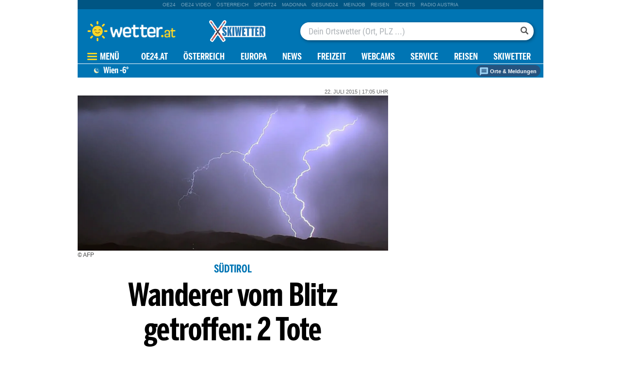

--- FILE ---
content_type: text/html;charset=utf-8
request_url: https://www.wetter.at/wetter/welt-wetter/wanderer-vom-blitz-getroffen-2-tote/197352714
body_size: 53177
content:
<!DOCTYPE html>
<html lang="de" xmlns="http://www.w3.org/1999/xhtml">
    <head>
    
<link rel="icon" type="image/png" href="//appcdn.wetter.at/wetter_public/favicon.png"/>

<link rel="preconnect" href="//imgcdn1.wetter.at">

<script type='text/javascript'>var _sf_startpt=(new Date()).getTime()</script>
<link rel="preload" as="script" href="https://web.oe24cdn.biz/jquery/jquery-3.6.0.min.js" data-loader-mode="async" data-loader-event="domLoaded" data-alias="jq">
<link rel="preload" as="script" href="https://web.oe24cdn.biz/d3/d3-topo-bundle.min.js" data-loader-mode="async" data-loader-event="domLoaded" data-alias="d3topo">

<link rel="preload" as="style" href="https://web.oe24cdn.biz/bootstrap/bootstrap-bundle.min.css" data-loader-mode="block" data-alias="bootstrap">
<link rel="preload" as="script" href="https://web.oe24cdn.biz/bootstrap/bootstrap-min.js" data-loader-mode="async" data-loader-event="scriptLoaded.jq" data-alias="bootstrap">

<link rel="preload" as="script" href="https://web.oe24cdn.biz/lightslider/js/lightslider.min.js" data-loader-mode="async" data-loader-event="scriptLoaded.jq" data-alias="lightslider">
<link rel="preload" as="style" href="https://web.oe24cdn.biz/lightslider/css/lightslider.min.css" data-loader-mode="block" data-loader-event="domInteractive" data-alias="lightslider">

<link rel="preload" as="script" href="https://web.oe24cdn.biz/jq-typeahead/jquery-typeahead-min.js" data-loader-mode="async" data-loader-event="scriptLoaded.jq" data-alias="typeahead">
<link rel="preload" as="style" href="https://web.oe24cdn.biz/jq-typeahead/jquery.typeahead.min.css" data-loader-mode="block" data-loader-event="scriptLoaded.jq" data-alias="typeahead">


<link rel="preload" as="script" href="https://securepubads.g.doubleclick.net/tag/js/gpt.js" data-loader-mode="async" data-loader-event="cmp-grant-5f1aada6b8e05c306c0597d7" data-alias="gAdMan"><link rel="preload" as="script" href="https://web.oe24cdn.biz/firebasejs/8.0.0/firebase-app.js" data-loader-mode="async" data-loader-event="navComplete" data-alias="fb-app">
<link rel="preload" as="script" href="https://web.oe24cdn.biz/firebasejs/8.0.0/firebase-firestore.js" data-loader-mode="async" data-loader-event="navComplete" data-alias="fb-fs">
<link rel="preload" as="script" href="https://web.oe24cdn.biz/firebasejs/8.0.0/firebase-messaging.js" data-loader-mode="async" data-loader-event="navComplete" data-alias="fb-msg">
<link rel="preload" as="script" href="https://web.oe24cdn.biz/firebasejs/8.0.0/firebase-auth.js" data-loader-mode="async" data-loader-event="navComplete" data-alias="fb-auth">
<title>Wanderer vom Blitz getroffen: 2 Tote :: wetter.at</title>
<link rel="stylesheet" type="text/css" href="//appcdn.wetter.at/_spunQ/css/module/oe24.wetter/1.500.000.068" /><script language="javascript" type="text/javascript" src="//appcdn.wetter.at/_spunQ/js/module/oe24.wetter/1.500.000.068"></script>

<script>"use strict";function _typeof(t){return(_typeof="function"==typeof Symbol&&"symbol"==typeof Symbol.iterator?function(t){return typeof t}:function(t){return t&&"function"==typeof Symbol&&t.constructor===Symbol&&t!==Symbol.prototype?"symbol":typeof t})(t)}!function(){var t=function(){var t,e,o=[],n=window,r=n;for(;r;){try{if(r.frames.__tcfapiLocator){t=r;break}}catch(t){}if(r===n.top)break;r=r.parent}t||(!function t(){var e=n.document,o=!!n.frames.__tcfapiLocator;if(!o)if(e.body){var r=e.createElement("iframe");r.style.cssText="display:none",r.name="__tcfapiLocator",e.body.appendChild(r)}else setTimeout(t,5);return!o}(),n.__tcfapi=function(){for(var t=arguments.length,n=new Array(t),r=0;r<t;r++)n[r]=arguments[r];if(!n.length)return o;"setGdprApplies"===n[0]?n.length>3&&2===parseInt(n[1],10)&&"boolean"==typeof n[3]&&(e=n[3],"function"==typeof n[2]&&n[2]("set",!0)):"ping"===n[0]?"function"==typeof n[2]&&n[2]({gdprApplies:e,cmpLoaded:!1,cmpStatus:"stub"}):o.push(n)},n.addEventListener("message",(function(t){var e="string"==typeof t.data,o={};if(e)try{o=JSON.parse(t.data)}catch(t){}else o=t.data;var n="object"===_typeof(o)&&null!==o?o.__tcfapiCall:null;n&&window.__tcfapi(n.command,n.version,(function(o,r){var a={__tcfapiReturn:{returnValue:o,success:r,callId:n.callId}};t&&t.source&&t.source.postMessage&&t.source.postMessage(e?JSON.stringify(a):a,"*")}),n.parameter)}),!1))};"undefined"!=typeof module?module.exports=t:t()}();</script>

<script>
// App Detection
var appDet = new Array(
        /\(Linux; Android [\.0-9]+; .+?(wv)?\) AppleWebKit\/[\.0-9]+ \(KHTML, like Gecko\) Version\/.+?Chrome\/.+? Mobile Safari\/[\.0-9]+/i,
        /Mozilla\/5.0 \(Linux; U; Android [\.0-9]+; en-gb; Build\/KLP\) AppleWebKit\/[\.0-9]+ \(KHTML, like Gecko\) Version\/4.0 Safari\/[\.0-9]+/i,
        /Mozilla\/5.0 \(Linux; Android [\.0-9]+; Nexus 5 Build\/_BuildID_\) AppleWebKit\/[\.0-9]+ \(KHTML, like Gecko\) Version\/4.0 Chrome\/.+? Mobile Safari\/[\.0-9]+/i,
        /Mozilla\/5.0 \(Linux; Android [\.0-9]+; Nexus 5 Build\/LMY48B; wv\) AppleWebKit\/[\.0-9]+ \(KHTML, like Gecko\) Version\/4.0 Chrome\/.+? Mobile Safari\/[\.0-9]+/i,
        /oe24\.at\/[\.0-9]+ \(com.iphone-wizard.OE24; build:[\.0-9]+; iOS [\.0-9]+\) Alamofire\/[\.0-9]+/i
    );

var oe24_app = false;
      
for (var reg in appDet) {
    if (navigator.userAgent.match(appDet[reg])) {
        oe24_app = true;
        break;
    }
}

if(!oe24_app){
    var uA = window.navigator.userAgent;
    if(uA.includes("GlossyShell")){
        oe24_app = true;
    }
}

(function() {
    window._sp_queue = [];
    window._sp_ = {
        config: {
            accountId: 1997,
            baseEndpoint: 'https://consent.wetter.at',
                                    propertyId: 37231,
                                                gdpr: { includeTcfApi: true },
            targetingParams: { 
                subscription: false,
                isApp: oe24_app,
            },
            events: {
                onMessageReceiveData: function() {},
                onError: function() {},
                onPrivacyManagerAction: function(message_type, pmData) {},
                onPMCancel: function() {},
                onSPReady: function() {},
                onSPPMObjectReady: function() {},
                onMessageChoiceSelect: function() {},
                onMessageReady: function() {
                    _sp_.config.messageShown = true;
                },
                onConsentReady: function(message_type, consentUUID, euconsent, info) {
                                    }
            }
        }
    }
    
        var u_tcdata;
    __tcfapi('addEventListener', 2, function(tcdata, success) {
        if(success) {
            if (window.OE24 && OE24.events) {
                triggerTcfEvents(tcdata);
            } else {
                document.addEventListener('oe24.bootLoaderStart', function() {
                    triggerTcfEvents(tcdata);
                });
            }
        }
    });

    function triggerTcfEvents(tcdata) {
        if (tcdata.eventStatus === 'useractioncomplete' || tcdata.eventStatus === 'tcloaded') {
            OE24.events.raise('cmp-changed', tcdata.purpose);
            
            __tcfapi('getCustomVendorConsents', 2, (tcdata, success) => { 
                handleSourcepointAllowance(tcdata, success);
            });

        } else if (tcdata.eventStatus === 'cmpuishown') {
            // call code when cmp message is shown
        }
    }    
})();

function handleSourcepointAllowance(tcdata, success){
    if(!success){
        return;
    }

    var scriptsToBlock = document.querySelectorAll('[sp-src]');
    var lazyLoadToBlock = document.querySelectorAll('[data-sp-src]');
    var iNoG = 0;
    scriptsToBlock.forEach(element => {
        if(element.hasAttribute("vendor-id")){
            if(typeof tcdata.grants[element.getAttribute("vendor-id")] !== 'undefined'){
                if (tcdata.grants[element.getAttribute("vendor-id")].vendorGrant) {
                    element.setAttribute("src", element.getAttribute("sp-src"));
                    element.removeAttribute("sp-src");
                }
            }
        }
    });

    lazyLoadToBlock.forEach(element => {
        if(element.hasAttribute("vendor-id")){
            if(typeof tcdata.grants[element.getAttribute("vendor-id")] !== 'undefined'){
                if (tcdata.grants[element.getAttribute("vendor-id")].vendorGrant) {
                    element.setAttribute("data-src", element.getAttribute("data-sp-src"));
                    element.removeAttribute("data-sp-src");
                }
            }
        }
    });

    // raise
    u_tcdata = tcdata;
    for (i in tcdata.grants) {
        if (tcdata.grants[i].vendorGrant) {
            OE24.events.raise('cmp-grant-'+i, tcdata.grants[i].vendorGrant);
        } else {
            OE24.events.raise('cmp-nogrant-'+i, tcdata.grants[i].vendorGrant);
            iNoG++;
        }
    }

    // remove event listener when consent string has loaded
    if(iNoG==0){
        __tcfapi('removeEventListener', 2, (success) => {
        }, tcdata.listenerId);
    }
}

</script>
<script src='https://consent.wetter.at/unified/wrapperMessagingWithoutDetection.js' async></script>
<!-- begin preload of INFOnline Measurement Manager (web) -->
<link rel='preload' href='https://data-004e4e6793.wetter.at/iomm/latest/manager/base/es6/bundle.js' as='script' id='IOMmBundle' crossorigin>
<link rel='preload' href='https://data-004e4e6793.wetter.at/iomm/latest/bootstrap/loader.js' as='script' crossorigin>
<!-- end preload of INFOnline Measurement Manager (web) -->
<!-- begin loading of IOMm bootstrap code -->
<script type='text/javascript' src="https://data-004e4e6793.wetter.at/iomm/latest/bootstrap/loader.js" crossorigin data-cmp-ab="2" data-ot-ignore></script>
<!-- end loading of IOMm bootstrap code -->

<script>
    window.dataLayer = window.dataLayer || [];
    window.dataLayer.push({
        'homechannel': 'https://www.wetter.at/wetter/welt-wetter',
        'weiterechannels': '',
        'advertorial': 'regular',
        'autor': 'OE24',
        'event': 'cdsReady'
    });
</script>
  
<script data-cookieconsent="ignore">
  OE24.events.on("cmp-changed", function() {
    (function(w,d,s,l,i){w[l]=w[l]||[];w[l].push({'gtm.start':
    new Date().getTime(),event:'gtm.js'});var f=d.getElementsByTagName(s)[0],
    j=d.createElement(s),dl=l!='dataLayer'?'&l='+l:'';j.async=true;j.src=
    'https://www.googletagmanager.com/gtm.js?id='+i+dl;f.parentNode.insertBefore(j,f);
    })(window,document,'script','dataLayer','GTM-PZFZNBK');

  });
</script><script type="text/javascript" href="//tracking.wetter.at/track.js" data-alias="tracker" data-loader-mode="async" data-loader-event="cmp-grant-5e542b3a4cd8884eb41b5a72"></script>
<script type="text/javascript">
    var trackUrl = "//tracking.wetter.at/";

    OE24.events.on("scriptLoaded.tracker", function() {

                oe24Tracking._init();

        
        oe24Tracking.username = 'guest';

        // window.google_analytics_uacct = "";
                
        
        oe24Tracking.oewaSite = 'wetter.at';
        oe24Tracking.currentChannel = '/wetter/welt-wetter';
        oe24Tracking.currentObject = 197352714;
        oe24Tracking.currentUrl = '/wetter/welt-wetter/wanderer-vom-blitz-getroffen-2-tote/197352714';
        oe24Tracking.currentChannelId = '127294660';
                            oe24Tracking.trackPageView();
                            });

</script>

<script>
    OE24.events.on("scriptError.piano-adBlockDetect", function() {
    });
</script><script type="text/javascript">
OE24.events.onAll(["scriptLoaded.jq","scriptLoaded.fb-app","scriptLoaded.fb-fs","scriptLoaded.fb-msg","scriptLoaded.fb-auth"], function() {
    const isMobileApp = /GlossyShell/.test(navigator.userAgent) || /GlossyShell/.test(navigator.vendor);
    if (isMobileApp) {
        console.error("error registering for push! Browser not supported.");
        OE24.events.raise('fblib-registrationFailed');
        return false;
    }

    const vapidKey = "BMtTfj4GcQegrQh6IKuXoRvFQWE1q53Vb-YPzwzXuYkr20t4DUMX_HOEFbFHsM5GXkFYPOsYgvzApHoiUYlUD5M";
    const config = {
        apiKey: "AIzaSyA-Upqz3mESyKLBzAjd0j7E-VNHRSYsQ1c",
        authDomain: "wetter-at-316911.firebaseapp.com",
        projectId: "wetter-at-316911",
        storageBucket: "wetter-at-316911.appspot.com",
        messagingSenderId: "978685769052",
        appId: "1:978685769052:web:c83261b8985374b5e27d99"
    };
    const app = firebase.initializeApp(config);
    if (firebase.messaging.isSupported()) {
        registerSubscription(app, app.messaging(), firebase.messaging(), vapidKey);
    } else {
        console.error("error registering for push! Browser not supported.");
        OE24.events.raise('fblib-registrationFailed');
    }

    function registerSubscription(app, messaging, firebasemessaging, vapidKey) {
        firebasemessaging.getToken(messaging, { vapidKey })
            .then(function(token) {
                $.put("https://europe-west3-wetter-at-316911.cloudfunctions.net/pushRegister?token=" + token, function() {
                    OE24.events.raise('fblib-registered', {
                        app: app,
                        messaging: messaging,
                        firebasemessaging: firebasemessaging,
                        vapidKey: vapidKey
                    });
                });
            }).catch(function(err) {
                console.error("error registering for push!", err);
                OE24.events.raise('fblib-registrationFailed', err);
            });

        firebasemessaging.onMessage(messaging, (payload) => {
            //console.log('Message received. ', payload);
        });
    }
});
</script>
<link rel="stylesheet" href="https://web.oe24cdn.biz/bitmovin/8_226_0/bitmovinplayer-ui.css"/>
<style>
.bmpui-ui-watermark {
    display: none;
}
.oe24tvTopVideoLayer .bitmovinplayer-container,
.wetterFlapVideo .bitmovinplayer-container {
    min-height: auto;
    min-width: auto;
}
</style>

<!--Relevant static tag (general relevant setup)-->
<script async src="https://oe24-cdn.relevant-digital.com/static/tags/647486836d619b20c774c92f.js"></script>
 
<!--Relevant loadAds + LoadPrebid Config -->
<script>
    
    OE24.events.onAll(['cmp-grant-5f1aada6b8e05c306c0597d7','domInteractive'], function() {
        
        isApp = function(slotName) {
            var appDet = new Array(
                /\(Linux; Android [\.0-9]+; .+?(wv)?\) AppleWebKit\/[\.0-9]+ \(KHTML, like Gecko\) Version\/.+?Chrome\/.+? Mobile Safari\/[\.0-9]+/i,
                /Mozilla\/5.0 \(Linux; U; Android [\.0-9]+; en-gb; Build\/KLP\) AppleWebKit\/[\.0-9]+ \(KHTML, like Gecko\) Version\/4.0 Safari\/[\.0-9]+/i,
                /Mozilla\/5.0 \(Linux; Android [\.0-9]+; Nexus 5 Build\/_BuildID_\) AppleWebKit\/[\.0-9]+ \(KHTML, like Gecko\) Version\/4.0 Chrome\/.+? Mobile Safari\/[\.0-9]+/i,
                /Mozilla\/5.0 \(Linux; Android [\.0-9]+; Nexus 5 Build\/LMY48B; wv\) AppleWebKit\/[\.0-9]+ \(KHTML, like Gecko\) Version\/4.0 Chrome\/.+? Mobile Safari\/[\.0-9]+/i,
                /oe24\.at\/[\.0-9]+ \(com.iphone-wizard.OE24; build:[\.0-9]+; iOS [\.0-9]+\) Alamofire\/[\.0-9]+/i,
                /Mozilla\/.+? \((iPhone|iPod|iPad);.+?\) AppleWebKit\/.+? \(KHTML, like Gecko\) Mobile/
            );

            for (var reg in appDet) {
                if (navigator.userAgent.match(appDet[reg])) {
                    return true;
                }
            }

            return false;
        };

        var interstitialSlot;

        window.googletag = window.googletag || {},
        window.googletag.cmd = window.googletag.cmd || [],
        window.googletag.cmd.push(function() {
            // Configure page-level targeting.
                            googletag.pubads().setTargeting('adPageName','welt-wetter');
                            googletag.pubads().setTargeting('adPageStory','197352714');
                            googletag.pubads().setTargeting('adPageAdreload','1');
                            googletag.pubads().setTargeting('adPageType','0');
                            googletag.pubads().setTargeting('locationName','Wien');
                            googletag.pubads().setTargeting('schoenwetter','true');
                            googletag.pubads().setTargeting('regen','false');
                            googletag.pubads().setTargeting('temp','-6');
                            googletag.pubads().setTargeting('bundesland','Oesterreich');
                            googletag.pubads().setTargeting('ort','Wien');
                            googletag.pubads().setTargeting('bwmp1','false');
                            googletag.pubads().setTargeting('bwmp2','false');
                            googletag.pubads().setTargeting('bwmp3','false');
                            googletag.pubads().setTargeting('plussubscription','0');
                            googletag.pubads().setTargeting('adPageCategory','article');
            
            googletag.pubads().setTargeting('userLang', navigator.language || navigator.userLanguage);
            googletag.pubads().setTargeting('browserSize', window.innerWidth.toString());
            googletag.pubads().setTargeting('adPageWidth', (window.innerWidth<1020) ? 'mobile' : 'desktop');
            googletag.pubads().setTargeting('uStatus', '2');
            
            var isMobile = (/(android|bb\d+|meego).+mobile|avantgo|bada\/|blackberry|blazer|compal|elaine|fennec|hiptop|iemobile|ip(hone|od)|ipad|iris|kindle|Android|Silk|lge |maemo|midp|mmp|netfront|opera m(ob|in)i|palm( os)?|phone|p(ixi|re)\/|plucker|pocket|psp|series(4|6)0|symbian|treo|up\.(browser|link)|vodafone|wap|windows (ce|phone)|xda|xiino/i.test(navigator.userAgent) ||
  /1207|6310|6590|3gso|4thp|50[1-6]i|770s|802s|a wa|abac|ac(er|oo|s\-)|ai(ko|rn)|al(av|ca|co)|amoi|an(ex|ny|yw)|aptu|ar(ch|go)|as(te|us)|attw|au(di|\-m|r |s )|avan|be(ck|ll|nq)|bi(lb|rd)|bl(ac|az)|br(e|v)w|bumb|bw\-(n|u)|c55\/|capi|ccwa|cdm\-|cell|chtm|cldc|cmd\-|co(mp|nd)|craw|da(it|ll|ng)|dbte|dc\-s|devi|dica|dmob|do(c|p)o|ds(12|\-d)|el(49|ai)|em(l2|ul)|er(ic|k0)|esl8|ez([4-7]0|os|wa|ze)|fetc|fly(\-|_)|g1 u|g560|gene|gf\-5|g\-mo|go(\.w|od)|gr(ad|un)|haie|hcit|hd\-(m|p|t)|hei\-|hi(pt|ta)|hp( i|ip)|hs\-c|ht(c(\-| |_|a|g|p|s|t)|tp)|hu(aw|tc)|i\-(20|go|ma)|i230|iac( |\-|\/)|ibro|idea|ig01|ikom|im1k|inno|ipaq|iris|ja(t|v)a|jbro|jemu|jigs|kddi|keji|kgt( |\/)|klon|kpt |kwc\-|kyo(c|k)|le(no|xi)|lg( g|\/(k|l|u)|50|54|\-[a-w])|libw|lynx|m1\-w|m3ga|m50\/|ma(te|ui|xo)|mc(01|21|ca)|m\-cr|me(rc|ri)|mi(o8|oa|ts)|mmef|mo(01|02|bi|de|do|t(\-| |o|v)|zz)|mt(50|p1|v )|mwbp|mywa|n10[0-2]|n20[2-3]|n30(0|2)|n50(0|2|5)|n7(0(0|1)|10)|ne((c|m)\-|on|tf|wf|wg|wt)|nok(6|i)|nzph|o2im|op(ti|wv)|oran|owg1|p800|pan(a|d|t)|pdxg|pg(13|\-([1-8]|c))|phil|pire|pl(ay|uc)|pn\-2|po(ck|rt|se)|prox|psio|pt\-g|qa\-a|qc(07|12|21|32|60|\-[2-7]|i\-)|qtek|r380|r600|raks|rim9|ro(ve|zo)|s55\/|sa(ge|ma|mm|ms|ny|va)|sc(01|h\-|oo|p\-)|sdk\/|se(c(\-|0|1)|47|mc|nd|ri)|sgh\-|shar|sie(\-|m)|sk\-0|sl(45|id)|sm(al|ar|b3|it|t5)|so(ft|ny)|sp(01|h\-|v\-|v )|sy(01|mb)|t2(18|50)|t6(00|10|18)|ta(gt|lk)|tcl\-|tdg\-|tel(i|m)|tim\-|t\-mo|to(pl|sh)|ts(70|m\-|m3|m5)|tx\-9|up(\.b|g1|si)|utst|v400|v750|veri|vi(rg|te)|vk(40|5[0-3]|\-v)|vm40|voda|vulc|vx(52|53|60|61|70|80|81|83|85|98)|w3c(\-| )|webc|whit|wi(g |nc|nw)|wmlb|wonu|x700|yas\-|your|zeto|zte\-/i.test(navigator.userAgent.substring(0, 4)));

            var plattform = (isMobile) ? 'mweb' : false;
            plattform = (isApp()) ? 'app' : plattform;
            if (plattform) {
                googletag.pubads().setTargeting('plattform', plattform);
            }

            const queryString = window.location.search;
            if (queryString) {
                const urlParams = new URLSearchParams(queryString);
                const adPagePreview = urlParams.get('adPagePreview');
                if (adPagePreview) {
                    googletag.pubads().setTargeting('adPagePreview', adPagePreview);
                }
            }

            // publisher-id
            OE24.events.on('cmp-grant-5f1aada6b8e05c306c0597d7', function() {
                var c = OE24.util.getCookie('oe24ppid');
                if (typeof c === 'undefined' || c === '' || c === null) {
                    var str = navigator.userAgent + Date.now();
                    c = btoa(str);

                    OE24.util.setCookie('oe24ppid',c,(12*30*24*60*3600));
                }

                googletag.pubads().setPublisherProvidedId(c);
                // This prevents GPT from automatically fetching ads when display is called.
                googletag.pubads().disableInitialLoad();
                googletag.enableServices();
            });

            googletag.pubads().addEventListener('slotRenderEnded', function (e) {
                OE24.events.raise('adSlot-rendered.'+e.slot.getSlotElementId());
            });

                    }); 
    });
    OE24.events.onAll(['cmp-nogrant-5f1aada6b8e05c306c0597d7','scriptLoaded.jq','domInteractive'], function() {
        $('.adSlotAdition').hide();
    }); 

    // dmp-piano
    var cX = cX || {}; cX.callQueue = cX.callQueue || [];

    cX.callQueue.push(['invoke', function() {
        cX.getUserSegmentIds({persistedQueryId:'68db9c101e17615dec18776ec3e4e2ecb4719c3c', callback:googleAdSetup});

        cX.getSegments('b9efb373bb5f36596d6f2e613bd8c9ffe34a3db5', function (segments) {
            if(typeof segments === "undefined") {
                return;
            }

            var onlyContextualIds = [];
            cX.Array.forEach(segments, function (cxTypedSegment, index) {
                if (cxTypedSegment.type === "contextual") {
                    onlyContextualIds.push(cxTypedSegment.id);
                }
            });

            googletag.pubads().setTargeting("CxContext", onlyContextualIds);
            // This prevents GPT from automatically fetching ads when display is called.
            googletag.pubads().disableInitialLoad();          
            googletag.enableServices();                
        });
    }]);

    function googleAdSetup(cXsegmentIds) {
        googletag.cmd.push(function() {
            googletag.pubads().setTargeting("CxSegments",cXsegmentIds);
            // This prevents GPT from automatically fetching ads when display is called.
            googletag.pubads().disableInitialLoad();
            googletag.enableServices();                
        });
    }

    var adSlotsMinSizes = new Array();
                    adSlotsMinSizes['SKY01-Right'] = 1300;
                    adSlotsMinSizes['SKY02-Left'] = 1300;
                    adSlotsMinSizes['MR01'] = 0;
                    adSlotsMinSizes['MR02'] = 0;
                    adSlotsMinSizes['MR03'] = 0;
                    adSlotsMinSizes['MR04'] = 0;
                    adSlotsMinSizes['WebInterstitial'] = 0;
                    adSlotsMinSizes['MT01'] = 0;
                    adSlotsMinSizes['HPA01'] = 0;
                    adSlotsMinSizes['HPA02'] = 0;
                    adSlotsMinSizes['StickyBottom'] = 0;
                    adSlotsMinSizes['BB01'] = 960;
                    adSlotsMinSizes['MR00'] = 0;
                    adSlotsMinSizes['MR05'] = 0;
                    adSlotsMinSizes['MR06'] = 0;
                    adSlotsMinSizes['MR07'] = 0;
        
    // Async load of cx.js
    OE24.events.on('cmp-grant-5f1aada6b8e05c306c0597d7', function() {
        (function(d,s,e,t){e=d.createElement(s);e.type='text/java'+s;e.async='async';
        e.src='http'+('https:'===location.protocol?'s://s':'://')+'cdn.cxense.com/cx.js';
        t=d.getElementsByTagName(s)[0];t.parentNode.insertBefore(e,t);})(document,'script');
    });

    OE24.events.on('domLoaded', function() {
        function loadAds() {

            // get ad-positions
            var adslots = document.querySelectorAll('.adSlotAdition'), i;
            var allowedIds = null;
            if(adslots.length>=1){
                
                var bsWidth = document.body.clientWidth;
                allowedIds = new Array();
                for (var $el of adslots) {
                    var slot = $el.id.replace('adSlot_','');
                                            if(typeof adSlotsMinSizes[slot] !== 'undefined'){
                            if(bsWidth >= adSlotsMinSizes[slot]){
                                allowedIds.push($el.id);
                            }                        
                        }
                                    }
            }            
            
            window.relevantDigital = window.relevantDigital || {};
            relevantDigital.cmd = relevantDigital.cmd || [];
            relevantDigital.cmd.push(function() {
                relevantDigital.loadPrebid({
                    configId: '647495302da5854e5e807d8d',
                    manageAdserver: true,
                    collapseEmptyDivs: true,
                    collapseBeforeAdFetch: false,
                    allowedDivIds: allowedIds, // set to an array to only load certain <div>s, example - ["divId1", "divId2"]                    
                    noSlotReload: false, // set true to only load ad slots that have never been loaded 
                                            noGpt: true
                                    });
            });
        };
        cX.callQueue.push(['invoke', function() {
            loadAds();
        }]);
    });    

    // reload
    var blockSlots;
    window.addEventListener("message", (e) => {
    
        if (!e.data || typeof e.data !== "string" || !e.data.startsWith("oe24.google.adManager:")) return;
        const invokeTokens = e.data.matchAll(/(?:[\: ]+?)(.+?)\((.*?)\)/g);
        var match;
        while (match = invokeTokens.next()) {
            const invoke = match.value;
            if (!invoke) break;
            switch (invoke[1].trim()) {
                // case 'registerReload':
                // registerReload.apply(e.source, (invoke[2].trim() || '').split(','));
                // break;

                case 'stopReload:':
                    var slots = (invoke[2].toLowerCase().trim() || '');
                    if(slots == 'all'){
                        blockSlots = new Array();
                    } 
                    else {
                        slots = slots.split(',');
                        if(typeof blockSlots == 'object'){
                            for(let i=0; i<slots.length; i++){
                                blockSlots.push(slots[i]);
                            }
                        }
                        else {
                            blockSlots = slots;
                        }
                    }
                    
                    function allowed2reload(elem){
                        var valid = true;
                        var path = elem.getAdUnitPath();

                        blockSlots.forEach(blockSlot => {
                            if(path.includes(blockSlot)){
                                valid = false;
                            }
                        });

                        return valid;
                    }
                    window.relevantDigital = window.relevantDigital || {};
                    relevantDigital.cmd = relevantDigital.cmd || [];
                    relevantDigital.cmd.push(() => {
                        relevantDigital.addAuctionCallbacks({
                            onBeforeAuctionSetup: ({ auction }) => {
                                savedSlots = googletag.pubads()?.getSlots() || [];
                                auction.googletagCalls = auction.googletagCalls || {};
                                auction.googletagCalls.refresh = () => {
                                    if(blockSlots.length != 0){
                                        const validSlots = savedSlots.filter(allowed2reload);
                                        
                                        window.googletag = window.googletag || {},
                                        window.googletag.cmd = window.googletag.cmd || [],
                                        googletag.pubads().refresh(validSlots);
                                    }                                
                                };
                            },

                            onSlotAndUnit: ({ unit, requestAuction }) => {
                                // if (requestAuction.isReloadAuction && unit.gamPath === blockedPath) {
                                if (requestAuction.isReloadAuction && (blockSlots.some(element => unit.gamPath.includes(element)))  ) {
                                    unit.pbAdUnit = { mediaTypes: {}, bids: [], code: unit.code };
                                    return false;
                                }
                            }
                        });
                    });

                    break;
                default:
                throw 'Unsupported Invoke! (' + invoke[1] + ')';
            }
        }
    });
    
    OE24.events.on('cmp-grant-5f1aada6b8e05c306c0597d7', function() {
        localStorage.setItem('ses_cc_oe_wm','efadfe3plk3§');
        sessionStorage.setItem('ses_cc_oe_wm','efadfe3plk3§');       
    });
    OE24.events.on('cmp-nogrant-5f1aada6b8e05c306c0597d7', function() {
        localStorage.setItem('ses_cc_oe_wm','');
        sessionStorage.setItem('ses_cc_oe_wm','');
    });

</script>
        <meta http-equiv="Content-Type" content="text/html; charset=utf-8" />
        <meta name="viewport" content="width=device-width, initial-scale=1.0">
        <meta name="description" content="Wetter Österreich - Die aktuelle Wetter Prognose für Österreich auf wetter.at - Alle Vorhersagen schnell und übersichtlich aufbereitet! Sturm, Hagel, Gewitter." />
        <meta name="keywords" content="Österreich," />
        
        <meta property="article:published_time" content="2015-07-22" />
        <meta property="article:section" content="welt-wetter" />
        
        <meta property="og:type" content="article" />
        <meta property="og:title" content="Wanderer vom Blitz getroffen: 2 Tote" />
        <meta property="og:url" content="https://www.wetter.at/wetter/welt-wetter/wanderer-vom-blitz-getroffen-2-tote/197352714" />
        <meta property="og:description" content="Die beiden Unglücke geschahen unabhängig voneinander." />
        
                <meta property="og:image" content="https://imgcdn1.wetter.at/blitze5.jpg/consoleMadonnaNoStretch2/195.591.075" />
                <meta property="fb:pages" content="167376833305722">       <!-- wetter.at -->        <script>
    window.ID5EspConfig = {
        partnerId: 1540
    };
</script>    </head>
    <body class="center">
    
    
<noscript><iframe src="https://www.googletagmanager.com/ns.html?id=GTM-PZFZNBK"
height="0" width="0" style="display:none;visibility:hidden"></iframe></noscript><!-- ÖWA/SZ 2023 -->
<div class="oe24OewaWrapper">

    
    <script type='text/javascript'>
        
        var oewaCall2023 = function() {
            try {
                IOMm('configure', { st: 'at_w_atwetter', dn: 'data-004e4e6793.wetter.at', cn: 'at', mh:5}); // Configure IOMm
                IOMm('pageview', { cp: 'RedCont/Wetter/Wetterueberblick/wetter/welt-wetter/' }); // Count pageview                
            } catch (e) {
                console && console.info && console.info(e);
            }
        }

        oewaCall2023();
    </script>

</div>
<!-- ÖWA/SZM END -->
        <div>
                    </div>

        <div class="frames blur wrapper header">
            
                        <div>                
                                    <div class="generic adTakeover" id="oe24billboardAdLeft">
</div>                    
<div class="adSlotAdition " id="adSlot_SKY02-Left"   data-ad-unit-id="/1011024/wetter.at/wetter/artikelseite/SKY02-Left"></div>
                            </div>
                        <div class="body">
                                    <div class="generic adTakeover" id="oe24billboardAdTop">
</div>                                <header>
                <div class="desktop">
            <div class="portalNav">
        <ul>
                                <li class="navPortalItem">
                <a  class="navPortalLink" href="https://www.oe24.at" target="_blank">oe24</a>
            </li>
                                <li class="navPortalItem">
                <a target="target="_blank"" class="navPortalLink" href="https://www.oe24.at/video" target="_blank">oe24&nbsp;video</a>
            </li>
                                <li class="navPortalItem">
                <a  class="navPortalLink" href="http://www.österreich.at" target="_blank">Österreich</a>
            </li>
                                <li class="navPortalItem">
                <a target="target="_blank"" class="navPortalLink" href="http://www.sport24.at" target="_blank">sport24</a>
            </li>
                                <li class="navPortalItem">
                <a target="target="_blank"" class="navPortalLink" href="http://www.madonna24.at" target="_blank">Madonna</a>
            </li>
                                <li class="navPortalItem">
                <a target="target="_blank"" class="navPortalLink" href="http://www.gesund24.at/" target="_blank">Gesund24</a>
            </li>
                                <li class="navPortalItem">
                <a target="target="_blank"" class="navPortalLink" href="http://meinjob.at/" target="_blank">Meinjob</a>
            </li>
                                <li class="navPortalItem">
                <a target="target="_self"" class="navPortalLink" href="https://www.oe24.at/reiselust24" target="_blank">Reisen</a>
            </li>
                                <li class="navPortalItem">
                <a  class="navPortalLink" href="http://www.ticket24.at" target="_blank">tickets</a>
            </li>
                                <li class="navPortalItem">
                <a  class="navPortalLink" href="https://www.radioaustria.at/" target="_blank">Radio&nbsp;Austria</a>
            </li>
                </ul>
    </div>
        <div class="logoWrap">
        <a href="//www.wetter.at" title="Zuverlässige Wetterprognosen auf wetter.at"><span class="logo"></span></a>
        <a class="skiwetterIcon" href="https://www.wetter.at/wetter/sport-freizeit/ski-wetter" target="_self"><img src="//appcdn.wetter.at/wetter_public/images/layout/skiwetter-icon.svg" alt="Skiwetter Icon"></a>
        <div class="searchbox">
    <div class="bar">
        <div class="toggler">
            <span class="toggler-icon"></span>
        </div>

        <div class="typeahead__container">
            <div class="typeahead__field">
                <div class="typeahead__query">
                    <input id="topSearch-4027" class="js-typeahead-input desktop" name="q" autocomplete="off" placeholder="Dein Ortswetter (Ort, PLZ ...)">
                </div>
                <div class="typeahead__button">
                    <button type="submit">
                        <span class="typeahead__search-icon"></span>
                    </button>
                </div>
            </div>
        </div>
    </div>
    <div class="location" id="location-4027">
        <svg xmlns="http://www.w3.org/2000/svg" viewBox="0 0 50 50">
            <defs/>
            <path fill="#0075B4" d="M35.418 25c0 5.754-4.664 10.418-10.418 10.418S14.582 30.754 14.582 25 19.246 14.582 25 14.582 35.418 19.246 35.418 25zm0 0"/>
            <path fill="#0075B4" d="M47.918 22.918h-2.191c-.98-9.828-8.817-17.664-18.645-18.645V2.082a2.081 2.081 0 10-4.164 0v2.191c-9.828.98-17.664 8.817-18.645 18.645H2.082a2.081 2.081 0 100 4.164h2.191c.98 9.828 8.817 17.664 18.645 18.645v2.191a2.081 2.081 0 104.164 0v-2.191c9.828-.98 17.664-8.817 18.645-18.645h2.191a2.081 2.081 0 100-4.164zm-20.863 18.61c-.075-1.083-.953-1.946-2.055-1.946-1.102 0-1.98.863-2.055 1.945-7.547-.933-13.535-6.925-14.468-14.472 1.078-.075 1.941-.953 1.941-2.055 0-1.102-.863-1.98-1.945-2.055.933-7.547 6.925-13.535 14.472-14.468.075 1.078.953 1.941 2.055 1.941 1.102 0 1.98-.863 2.055-1.945 7.547.933 13.535 6.925 14.468 14.472-1.078.075-1.941.953-1.941 2.055 0 1.102.863 1.98 1.945 2.055-.937 7.547-6.925 13.535-14.472 14.472zm0 0"/>
        </svg>
    </div>
</div>

<script>
OE24.events.on("scriptLoaded.typeahead", function() {
        $('#topSearch-4027').typeahead({
        minLength: 3,
        maxItem: 14,
        maxItemPerGroup: 8,
        dynamic: true,
        filter: false,
        cache: false,
        hint: true,
        searchOnFocus: true,
        order: "asc",
        source: {
            live: {
                ajax: {
                    url: '/xapi/liveSearch/Wien Bezirke,Ortswetter,Skiwetter,Badewetter,Bergwetter,Internationales Wetter',
                    data: {
                        q: '{{query}}'
                    }
                },
                template: '<span>{{name}}</span>',
            }
        },
        group: 'typeDescription',
        emptyTemplate: "Keine Ergebnisse für '{{query}}'",
        templateValue: "{{name}}",
        href: '{{url}}'
    });

    $('.searchbox #location-4027').click(function(e){

        const $self = $(this);
        const $topSearch = $('#topSearch-4027');

        if ($self.hasClass("loading")) {
            return;
        }


        function error(err) {
            console.warn(`ERROR(${err.code}): ${err.message}`);
        }

        function getClosestLocation(geo) {
            if (!geo || !geo.coords) {
                $self.removeClass('loading');
                return;
            }

            $.ajax({
                url: "/xapi/location/getClosestLocation/"+ geo.coords.latitude.toFixed(3) +"/"+ geo.coords.longitude.toFixed(3) +"/10",
                success: function(result,status,xhr) {
                    $.get("/xapi/user/getLocations/"+ xhr.responseText).done(function (data) {
                        if (data && data[0] && data[0].location) {
                            $topSearch.val(data[0].location.name);
                        }
                        $self.removeClass('loading');
                    });
                },
                error: function(xhr){
                    $self.removeClass('loading');
                    console.log('An error occured: '+ xhr.status +' '+ xhr.statusText);
                }
            });
        }


        $self.addClass('loading');

        navigator.geolocation.getCurrentPosition(
            getClosestLocation, 
            error, 
            {
                enableHighAccuracy: true,
                maximumAge: 0
            }
        );

    });
});
</script>
                    </div>
    <nav class="top" role="navigation">
    <div class="hambContainer">
        <ul id="menu">
            <li class="parent">
                <a href="#">
                    <span class="toggler-icon"></span> 
                    <span>Menü</span>
                </a>

                <ul class="child">  
                                                                    <li class = " homepage">
                                <a  href="https://www.wetter.at">
                                    Startseite                                                                    </a>
                                
                                                            </li>
                                                                        <li class = " hide">
                                <a target="_blank" href="https://www.oe24.at/">
                                    OE24.AT                                                                    </a>
                                
                                                            </li>
                                                                        <li class = "parent">
                                <a  href="https://www.wetter.at/wetter/oesterreich">
                                    Österreich                                                                                <svg enable-background="new 0 0 9.4 15.9" version="1.1" viewBox="0 0 9.4 15.9" xml:space="preserve" xmlns="http://www.w3.org/2000/svg">
                                                <g transform="translate(15.921) rotate(90)">
                                                    <path class="st0" d="m7.2 6.8-7 7.1c-0.3 0.3-0.3 0.9 0 1.2l0.5 0.5c0.3 0.3 0.9 0.3 1.2 0l6-5.9 6 6c0.3 0.3 0.9 0.3 1.2 0l0.5-0.5c0.3-0.4 0.3-1 0-1.3l-7.1-7.1c-0.4-0.3-0.9-0.3-1.3 0z"/>
                                                </g>
                                            </svg>
                                                                    </a>
                                
                                                                    <ul class="child">
                                                                                                                                <li>
                                                <a  href="https://www.wetter.at/wetter/oesterreich/wien" class="navSubnavigationLink">Wien</a>
                                            </li>
                                                                                                                                <li>
                                                <a  href="https://www.wetter.at/wetter/oesterreich/niederoesterreich" class="navSubnavigationLink">Niederösterreich</a>
                                            </li>
                                                                                                                                <li>
                                                <a  href="https://www.wetter.at/wetter/oesterreich/burgenland" class="navSubnavigationLink">Burgenland</a>
                                            </li>
                                                                                                                                <li>
                                                <a  href="https://www.wetter.at/wetter/oesterreich/oberoesterreich" class="navSubnavigationLink">Oberösterreich</a>
                                            </li>
                                                                                                                                <li>
                                                <a  href="https://www.wetter.at/wetter/oesterreich/salzburg" class="navSubnavigationLink">Salzburg</a>
                                            </li>
                                                                                                                                <li>
                                                <a  href="https://www.wetter.at/wetter/oesterreich/steiermark" class="navSubnavigationLink">Steiermark</a>
                                            </li>
                                                                                                                                <li>
                                                <a  href="https://www.wetter.at/wetter/oesterreich/kaernten" class="navSubnavigationLink">Kärnten</a>
                                            </li>
                                                                                                                                <li>
                                                <a  href="https://www.wetter.at/wetter/oesterreich/tirol" class="navSubnavigationLink">Tirol</a>
                                            </li>
                                                                                                                                <li>
                                                <a  href="https://www.wetter.at/wetter/oesterreich/vorarlberg" class="navSubnavigationLink">Vorarlberg</a>
                                            </li>
                                                                                                                                <li>
                                                <a  href="https://www.wetter.at/wetter/oesterreich/suedtirol" class="navSubnavigationLink">+ Südtirol</a>
                                            </li>
                                                                            </ul>
                                                            </li>
                                                                        <li class = "parent">
                                <a  href="https://www.wetter.at/wetter/international/europa">
                                    Europa                                                                                <svg enable-background="new 0 0 9.4 15.9" version="1.1" viewBox="0 0 9.4 15.9" xml:space="preserve" xmlns="http://www.w3.org/2000/svg">
                                                <g transform="translate(15.921) rotate(90)">
                                                    <path class="st0" d="m7.2 6.8-7 7.1c-0.3 0.3-0.3 0.9 0 1.2l0.5 0.5c0.3 0.3 0.9 0.3 1.2 0l6-5.9 6 6c0.3 0.3 0.9 0.3 1.2 0l0.5-0.5c0.3-0.4 0.3-1 0-1.3l-7.1-7.1c-0.4-0.3-0.9-0.3-1.3 0z"/>
                                                </g>
                                            </svg>
                                                                    </a>
                                
                                                                    <ul class="child">
                                                                                                                                <li>
                                                <a target="_self" href="/wetter/international/europa/kroatien" class="navSubnavigationLink">Kroatien</a>
                                            </li>
                                                                                                                                <li>
                                                <a target="_blank" href="https://www.wetter.at/wetter/international/europa/deutschland" class="navSubnavigationLink">Deutschland</a>
                                            </li>
                                                                                                                                <li>
                                                <a target="_self" href="/wetter/international/europa/italien" class="navSubnavigationLink">Italien</a>
                                            </li>
                                                                                                                                <li>
                                                <a target="_self" href="/wetter/international/europa/griechenland" class="navSubnavigationLink">Griechenland</a>
                                            </li>
                                                                                                                                <li>
                                                <a target="_self" href="/wetter/international/europa/spanien" class="navSubnavigationLink">Spanien</a>
                                            </li>
                                                                                                                                <li>
                                                <a target="_self" href="/wetter/international/europa/frankreich" class="navSubnavigationLink">Frankreich</a>
                                            </li>
                                                                                                                                <li>
                                                <a target="_self" href="/wetter/international/europa/grossbritannien" class="navSubnavigationLink">Großbritannien</a>
                                            </li>
                                                                                                                                <li>
                                                <a target="_self" href="/wetter/international/europa/" class="navSubnavigationLink">alle Länder</a>
                                            </li>
                                                                                                                                <li>
                                                <a  href="http://www.wetter.at/wetter/satelliten-bilder/animationen/ozonbelastung" class="navSubnavigationLink">Ozonbelastung</a>
                                            </li>
                                                                                                                                <li>
                                                <a  href="http://www.wetter.at/wetter/satelliten-bilder/animationen/feinstaub" class="navSubnavigationLink">Feinstaub</a>
                                            </li>
                                                                                                                                <li>
                                                <a  href="http://www.wetter.at/wetter/satelliten-bilder/animationen/saharastaub" class="navSubnavigationLink">Saharastaub</a>
                                            </li>
                                                                            </ul>
                                                            </li>
                                                                        <li >
                                <a target="_self" href="https://www.wetter.at/wetter/news">
                                    News                                                                    </a>
                                
                                                            </li>
                                                                        <li class = "parent">
                                <a target="_self" href="https://www.wetter.at/wetter/sport-freizeit/bade-wetter">
                                    Freizeit                                                                                <svg enable-background="new 0 0 9.4 15.9" version="1.1" viewBox="0 0 9.4 15.9" xml:space="preserve" xmlns="http://www.w3.org/2000/svg">
                                                <g transform="translate(15.921) rotate(90)">
                                                    <path class="st0" d="m7.2 6.8-7 7.1c-0.3 0.3-0.3 0.9 0 1.2l0.5 0.5c0.3 0.3 0.9 0.3 1.2 0l6-5.9 6 6c0.3 0.3 0.9 0.3 1.2 0l0.5-0.5c0.3-0.4 0.3-1 0-1.3l-7.1-7.1c-0.4-0.3-0.9-0.3-1.3 0z"/>
                                                </g>
                                            </svg>
                                                                    </a>
                                
                                                                    <ul class="child">
                                                                                                                                <li>
                                                <a target="_self" href="https://www.wetter.at/wetter/sport-freizeit/ski-wetter" class="navSubnavigationLink">Skiwetter</a>
                                            </li>
                                                                                                                                <li>
                                                <a target="_self" href="https://www.wetter.at/wetter/sport-freizeit/berg-wetter" class="navSubnavigationLink">Bergwetter</a>
                                            </li>
                                                                                                                                <li>
                                                <a target="_self" href="https://www.wetter.at/wetter/sport-freizeit/golf-wetter" class="navSubnavigationLink">Golfwetter</a>
                                            </li>
                                                                                                                                <li>
                                                <a target="_self" href="https://www.wetter.at/wetter/sport-freizeit/fussball-wetter" class="navSubnavigationLink">Fußball</a>
                                            </li>
                                                                                                                                <li>
                                                <a target="_self" href="https://www.wetter.at/wetter/sport-freizeit/bade-wetter" class="navSubnavigationLink">Badewetter</a>
                                            </li>
                                                                                                                                <li>
                                                <a target="_self" href="https://www.wetter.at/wetter/sport-freizeit/tourismuswetter" class="navSubnavigationLink">Tourismuswetter</a>
                                            </li>
                                                                                                                                <li>
                                                <a target="_self" href="https://www.wetter.at/wetter/bio-wetter" class="navSubnavigationLink">Biowetter</a>
                                            </li>
                                                                                                                                <li>
                                                <a target="_self" href="https://www.wetter.at/wetter/sport-freizeit/kurzurlaube" class="navSubnavigationLink">Kurzurlaube&Ausflüge</a>
                                            </li>
                                                                            </ul>
                                                            </li>
                                                                        <li class = "parent">
                                <a target="_self" href="https://www.wetter.at/wetter/oesterreich/webcams">
                                    Webcams                                                                                <svg enable-background="new 0 0 9.4 15.9" version="1.1" viewBox="0 0 9.4 15.9" xml:space="preserve" xmlns="http://www.w3.org/2000/svg">
                                                <g transform="translate(15.921) rotate(90)">
                                                    <path class="st0" d="m7.2 6.8-7 7.1c-0.3 0.3-0.3 0.9 0 1.2l0.5 0.5c0.3 0.3 0.9 0.3 1.2 0l6-5.9 6 6c0.3 0.3 0.9 0.3 1.2 0l0.5-0.5c0.3-0.4 0.3-1 0-1.3l-7.1-7.1c-0.4-0.3-0.9-0.3-1.3 0z"/>
                                                </g>
                                            </svg>
                                                                    </a>
                                
                                                                    <ul class="child">
                                                                                                                                <li>
                                                <a  href="https://www.wetter.at/wetter/oesterreich/wettercam" class="navSubnavigationLink">WetterCam</a>
                                            </li>
                                                                                                                                <li>
                                                <a  href="https://www.wetter.at/wetter/oesterreich/messnetz" class="navSubnavigationLink">Messstation</a>
                                            </li>
                                                                                                                                <li>
                                                <a  href="https://www.wetter.at/wetter/oesterreich/webcams" class="navSubnavigationLink">Webcams</a>
                                            </li>
                                                                            </ul>
                                                            </li>
                                                                        <li class = "parent">
                                <a  href="https://www.wetter.at/wetter/service">
                                    Service                                                                                <svg enable-background="new 0 0 9.4 15.9" version="1.1" viewBox="0 0 9.4 15.9" xml:space="preserve" xmlns="http://www.w3.org/2000/svg">
                                                <g transform="translate(15.921) rotate(90)">
                                                    <path class="st0" d="m7.2 6.8-7 7.1c-0.3 0.3-0.3 0.9 0 1.2l0.5 0.5c0.3 0.3 0.9 0.3 1.2 0l6-5.9 6 6c0.3 0.3 0.9 0.3 1.2 0l0.5-0.5c0.3-0.4 0.3-1 0-1.3l-7.1-7.1c-0.4-0.3-0.9-0.3-1.3 0z"/>
                                                </g>
                                            </svg>
                                                                    </a>
                                
                                                                    <ul class="child">
                                                                                                                                <li>
                                                <a  href="https://www.wetter.at/wetter/oesterreich/messnetz" class="navSubnavigationLink">Messnetz</a>
                                            </li>
                                                                                                                                <li>
                                                <a  href="https://www.wetter.at/wetter/oesterreich/top10" class="navSubnavigationLink">TOP-Tipps</a>
                                            </li>
                                                                                                                                <li>
                                                <a  href="https://www.wetter.at/wetter/news-wissen/lexikon" class="navSubnavigationLink">Wetterlexikon</a>
                                            </li>
                                                                                                                                <li>
                                                <a  href="http://www.wetter.at/wetter/wetterwarnungen" class="navSubnavigationLink">Warnungen</a>
                                            </li>
                                                                            </ul>
                                                            </li>
                                                                        <li >
                                <a target="_self" href="https://www.oe24.at/reiselust24">
                                    Reisen                                                                    </a>
                                
                                                            </li>
                                                                        <li class = "parent last">
                                <a  href="https://www.wetter.at/wetter/sport-freizeit/ski-wetter">
                                    Skiwetter                                                                                <svg enable-background="new 0 0 9.4 15.9" version="1.1" viewBox="0 0 9.4 15.9" xml:space="preserve" xmlns="http://www.w3.org/2000/svg">
                                                <g transform="translate(15.921) rotate(90)">
                                                    <path class="st0" d="m7.2 6.8-7 7.1c-0.3 0.3-0.3 0.9 0 1.2l0.5 0.5c0.3 0.3 0.9 0.3 1.2 0l6-5.9 6 6c0.3 0.3 0.9 0.3 1.2 0l0.5-0.5c0.3-0.4 0.3-1 0-1.3l-7.1-7.1c-0.4-0.3-0.9-0.3-1.3 0z"/>
                                                </g>
                                            </svg>
                                                                    </a>
                                
                                                                    <ul class="child">
                                                                                                                                <li>
                                                <a  href="https://www.wetter.at/wetter/sport-freizeit/ski-wetter/oesterreich/tirol" class="navSubnavigationLink">Tirol</a>
                                            </li>
                                                                                                                                <li>
                                                <a  href="https://www.wetter.at/wetter/sport-freizeit/ski-wetter/oesterreich/salzburg" class="navSubnavigationLink">Salzburg</a>
                                            </li>
                                                                                                                                <li>
                                                <a  href="https://www.wetter.at/wetter/sport-freizeit/ski-wetter/oesterreich/vorarlberg" class="navSubnavigationLink">Vorarlberg</a>
                                            </li>
                                                                                                                                <li>
                                                <a  href="https://www.wetter.at/wetter/sport-freizeit/ski-wetter/oesterreich/kaernten" class="navSubnavigationLink">Kärnten</a>
                                            </li>
                                                                                                                                <li>
                                                <a  href="https://www.wetter.at/wetter/sport-freizeit/ski-wetter/oesterreich/niederoesterreich" class="navSubnavigationLink">Niederösterreich</a>
                                            </li>
                                                                                                                                <li>
                                                <a  href="https://www.wetter.at/wetter/sport-freizeit/ski-wetter/oesterreich/oberoesterreich" class="navSubnavigationLink">Oberösterreich</a>
                                            </li>
                                                                                                                                <li>
                                                <a  href="https://www.wetter.at/wetter/sport-freizeit/ski-wetter/oesterreich/steiermark" class="navSubnavigationLink">Steiermark</a>
                                            </li>
                                                                            </ul>
                                                            </li>
                                        </ul>
            </li>
        </ul>
    </div>
    <ul class="secondUl">
            <li class="parent homepage">
                        <a  href="https://www.wetter.at">Startseite</a>

                    </li>
            <li class="parent hide">
                        <a target="_blank" href="https://www.oe24.at/">OE24.AT</a>

                    </li>
            <li class="parent ">
                        <a  href="https://www.wetter.at/wetter/oesterreich">Österreich</a>

                            <ul class="child">
                                                                    <li>
                            <a  href="https://www.wetter.at/wetter/oesterreich/wien" class="navSubnavigationLink">Wien</a>
                        </li>
                                                                    <li>
                            <a  href="https://www.wetter.at/wetter/oesterreich/niederoesterreich" class="navSubnavigationLink">Niederösterreich</a>
                        </li>
                                                                    <li>
                            <a  href="https://www.wetter.at/wetter/oesterreich/burgenland" class="navSubnavigationLink">Burgenland</a>
                        </li>
                                                                    <li>
                            <a  href="https://www.wetter.at/wetter/oesterreich/oberoesterreich" class="navSubnavigationLink">Oberösterreich</a>
                        </li>
                                                                    <li>
                            <a  href="https://www.wetter.at/wetter/oesterreich/salzburg" class="navSubnavigationLink">Salzburg</a>
                        </li>
                                                                    <li>
                            <a  href="https://www.wetter.at/wetter/oesterreich/steiermark" class="navSubnavigationLink">Steiermark</a>
                        </li>
                                                                    <li>
                            <a  href="https://www.wetter.at/wetter/oesterreich/kaernten" class="navSubnavigationLink">Kärnten</a>
                        </li>
                                                                    <li>
                            <a  href="https://www.wetter.at/wetter/oesterreich/tirol" class="navSubnavigationLink">Tirol</a>
                        </li>
                                                                    <li>
                            <a  href="https://www.wetter.at/wetter/oesterreich/vorarlberg" class="navSubnavigationLink">Vorarlberg</a>
                        </li>
                                                                    <li>
                            <a  href="https://www.wetter.at/wetter/oesterreich/suedtirol" class="navSubnavigationLink">+ Südtirol</a>
                        </li>
                                    </ul>
                    </li>
            <li class="parent ">
                        <a  href="https://www.wetter.at/wetter/international/europa">Europa</a>

                            <ul class="child">
                                                                    <li>
                            <a target="_self" href="/wetter/international/europa/kroatien" class="navSubnavigationLink">Kroatien</a>
                        </li>
                                                                    <li>
                            <a target="_blank" href="https://www.wetter.at/wetter/international/europa/deutschland" class="navSubnavigationLink">Deutschland</a>
                        </li>
                                                                    <li>
                            <a target="_self" href="/wetter/international/europa/italien" class="navSubnavigationLink">Italien</a>
                        </li>
                                                                    <li>
                            <a target="_self" href="/wetter/international/europa/griechenland" class="navSubnavigationLink">Griechenland</a>
                        </li>
                                                                    <li>
                            <a target="_self" href="/wetter/international/europa/spanien" class="navSubnavigationLink">Spanien</a>
                        </li>
                                                                    <li>
                            <a target="_self" href="/wetter/international/europa/frankreich" class="navSubnavigationLink">Frankreich</a>
                        </li>
                                                                    <li>
                            <a target="_self" href="/wetter/international/europa/grossbritannien" class="navSubnavigationLink">Großbritannien</a>
                        </li>
                                                                    <li>
                            <a target="_self" href="/wetter/international/europa/" class="navSubnavigationLink">alle Länder</a>
                        </li>
                                                                    <li>
                            <a  href="http://www.wetter.at/wetter/satelliten-bilder/animationen/ozonbelastung" class="navSubnavigationLink">Ozonbelastung</a>
                        </li>
                                                                    <li>
                            <a  href="http://www.wetter.at/wetter/satelliten-bilder/animationen/feinstaub" class="navSubnavigationLink">Feinstaub</a>
                        </li>
                                                                    <li>
                            <a  href="http://www.wetter.at/wetter/satelliten-bilder/animationen/saharastaub" class="navSubnavigationLink">Saharastaub</a>
                        </li>
                                    </ul>
                    </li>
            <li class="parent ">
                        <a target="_self" href="https://www.wetter.at/wetter/news">News</a>

                    </li>
            <li class="parent ">
                        <a target="_self" href="https://www.wetter.at/wetter/sport-freizeit/bade-wetter">Freizeit</a>

                            <ul class="child">
                                                                    <li>
                            <a target="_self" href="https://www.wetter.at/wetter/sport-freizeit/ski-wetter" class="navSubnavigationLink">Skiwetter</a>
                        </li>
                                                                    <li>
                            <a target="_self" href="https://www.wetter.at/wetter/sport-freizeit/berg-wetter" class="navSubnavigationLink">Bergwetter</a>
                        </li>
                                                                    <li>
                            <a target="_self" href="https://www.wetter.at/wetter/sport-freizeit/golf-wetter" class="navSubnavigationLink">Golfwetter</a>
                        </li>
                                                                    <li>
                            <a target="_self" href="https://www.wetter.at/wetter/sport-freizeit/fussball-wetter" class="navSubnavigationLink">Fußball</a>
                        </li>
                                                                    <li>
                            <a target="_self" href="https://www.wetter.at/wetter/sport-freizeit/bade-wetter" class="navSubnavigationLink">Badewetter</a>
                        </li>
                                                                    <li>
                            <a target="_self" href="https://www.wetter.at/wetter/sport-freizeit/tourismuswetter" class="navSubnavigationLink">Tourismuswetter</a>
                        </li>
                                                                    <li>
                            <a target="_self" href="https://www.wetter.at/wetter/bio-wetter" class="navSubnavigationLink">Biowetter</a>
                        </li>
                                                                    <li>
                            <a target="_self" href="https://www.wetter.at/wetter/sport-freizeit/kurzurlaube" class="navSubnavigationLink">Kurzurlaube&Ausflüge</a>
                        </li>
                                    </ul>
                    </li>
            <li class="parent ">
                        <a target="_self" href="https://www.wetter.at/wetter/oesterreich/webcams">Webcams</a>

                            <ul class="child">
                                                                    <li>
                            <a  href="https://www.wetter.at/wetter/oesterreich/wettercam" class="navSubnavigationLink">WetterCam</a>
                        </li>
                                                                    <li>
                            <a  href="https://www.wetter.at/wetter/oesterreich/messnetz" class="navSubnavigationLink">Messstation</a>
                        </li>
                                                                    <li>
                            <a  href="https://www.wetter.at/wetter/oesterreich/webcams" class="navSubnavigationLink">Webcams</a>
                        </li>
                                    </ul>
                    </li>
            <li class="parent ">
                        <a  href="https://www.wetter.at/wetter/service">Service</a>

                            <ul class="child">
                                                                    <li>
                            <a  href="https://www.wetter.at/wetter/oesterreich/messnetz" class="navSubnavigationLink">Messnetz</a>
                        </li>
                                                                    <li>
                            <a  href="https://www.wetter.at/wetter/oesterreich/top10" class="navSubnavigationLink">TOP-Tipps</a>
                        </li>
                                                                    <li>
                            <a  href="https://www.wetter.at/wetter/news-wissen/lexikon" class="navSubnavigationLink">Wetterlexikon</a>
                        </li>
                                                                    <li>
                            <a  href="http://www.wetter.at/wetter/wetterwarnungen" class="navSubnavigationLink">Warnungen</a>
                        </li>
                                    </ul>
                    </li>
            <li class="parent ">
                        <a target="_self" href="https://www.oe24.at/reiselust24">Reisen</a>

                    </li>
            <li class="parent last">
                        <a  href="https://www.wetter.at/wetter/sport-freizeit/ski-wetter">Skiwetter</a>

                            <ul class="child">
                                                                    <li>
                            <a  href="https://www.wetter.at/wetter/sport-freizeit/ski-wetter/oesterreich/tirol" class="navSubnavigationLink">Tirol</a>
                        </li>
                                                                    <li>
                            <a  href="https://www.wetter.at/wetter/sport-freizeit/ski-wetter/oesterreich/salzburg" class="navSubnavigationLink">Salzburg</a>
                        </li>
                                                                    <li>
                            <a  href="https://www.wetter.at/wetter/sport-freizeit/ski-wetter/oesterreich/vorarlberg" class="navSubnavigationLink">Vorarlberg</a>
                        </li>
                                                                    <li>
                            <a  href="https://www.wetter.at/wetter/sport-freizeit/ski-wetter/oesterreich/kaernten" class="navSubnavigationLink">Kärnten</a>
                        </li>
                                                                    <li>
                            <a  href="https://www.wetter.at/wetter/sport-freizeit/ski-wetter/oesterreich/niederoesterreich" class="navSubnavigationLink">Niederösterreich</a>
                        </li>
                                                                    <li>
                            <a  href="https://www.wetter.at/wetter/sport-freizeit/ski-wetter/oesterreich/oberoesterreich" class="navSubnavigationLink">Oberösterreich</a>
                        </li>
                                                                    <li>
                            <a  href="https://www.wetter.at/wetter/sport-freizeit/ski-wetter/oesterreich/steiermark" class="navSubnavigationLink">Steiermark</a>
                        </li>
                                    </ul>
                    </li>
        </ul>
</nav>

<div class="mylocations-h">
    <div class="toolbox">
         
        <div class="info">
            Meine Orte werden geladen..
        </div>
            </div>
    <button type="button" class="prev">
        <svg viewBox="0 0 100 100">
            <path d="M 60,50 L 115,200 L 105,200 L 45,50  L 105,-100 L 115,-100 Z"></path>
        </svg>
    </button>
    <div class="bookmarks">
        <div class="items">
            <div class="template" id="locationBookmarkHeader">
                <li>
                    <a href="{locationUrl}" title="{info}" alt="{info}">
                        <span class="icon"><img {icon} alt="{info}" title="{info}" /></span>
                        <span>{name}</span>
                        <span>{temp}°</span>
                    </a>
                </li>
            </div>
            <ul>
            </ul>
        </div>
    </div>
    <button type="button" class="next">
        <svg viewBox="0 0 100 100">
            <path d="M 60,50 L 115,200 L 105,200 L 45,50  L 105,-100 L 115,-100 Z" transform="translate(100, 100) rotate(180)"></path>
        </svg>
    </button>
    <div class="orteUndMeldungen">
        <a href="/userlocations">
            <img src="//appcdn.wetter.at/wetter_public/images/push_notifications/message-icon.png">
            Orte & Meldungen
        </a>
    </div>
</div>

<script>
OE24.events.on("scriptLoaded.jq", function() {
    var maxScrollWidth = 0;
    const $tinfo = $('.mylocations-h .toolbox .info');
    
    OE24.events.on("userLocationsLoad", function () {
        $('.mylocations-h .items > ul').html('');
        renderLocations(window.userLocations);
    });
    OE24.events.on("userLocationsUpdated", function() {
        $('.mylocations-h .items > ul').html('');
        $tinfo.text('Meine Orte werden aktualisiert..');
    });
    
    function renderLocations(locations) {
        $itemTpl = $('#locationBookmarkHeader > *');

        $tinfo.text((!locations || locations.length < 1) 
            ? 'Keine Orte gespeichert'
            : ''
        );
        
        $.each(locations, function() {
            var itemHtml = $itemTpl[0].outerHTML;
            var $item = $(itemHtml
                .replace(/{name}/g, this.location.name)
                .replace(/{locationUrl}/g, this.location.url)
                .replace(/{minTemp}/g, this.day.minTemp)
                .replace(/{maxTemp}/g, this.day.maxTemp)
                .replace(/{temp}/g, this.day.temp)
                .replace(/{wind}/g, this.day.wind)
                .replace(/{wdir}/g, this.day.wdir)
                .replace(/{cloud}/g, this.day.cloud)
                .replace(/{rain}/g, this.day.rain)
                .replace(/{icon}/g, 'src="' + this.day.icon + '"')
                .replace(/{info}/g, this.day.info)
            );
            $item.appendTo($('.mylocations-h .items > ul'));
        });
        initPosition();
    }

    function initPosition(){

        $(".items").scrollLeft(100000);
        maxScrollWidth = $(".items").scrollLeft();
        $(".items").scrollLeft(0);

        if ($(".items").scrollLeft() == 0){
            $("button.prev").addClass('hide');
        }
        
        if ($(".items").scrollLeft() == maxScrollWidth){
            $("button.next").addClass('hide');
        }
    }


    $("button.prev").click(function(){
        $(".items").animate({scrollLeft: "-=50px"});
    });

    $("button.next").click(function(){
        $(".items").animate({scrollLeft: "+=50px"});
    });

    $("button").click(function(){
        //check init position of scrollbar
        if ($(".items").scrollLeft() == 0){
            $("button.prev").addClass('hide');
        } else {
            $("button.prev").removeClass('hide');
        }
        
        //check if reached end of scrollbar
        if ($(".items").scrollLeft() == maxScrollWidth){
            $("button.next").addClass('hide');
        } else {
            $("button.next").removeClass('hide');
        }
    });

});

</script></div>

<script>
    OE24.events.onAll(["scriptLoaded.jq"], function () {
        const $deskHeader = $('header div.desktop');

        var iofs = $deskHeader.offset().top;
        var scrolled = false;
        var stickyCheck = function() {
            
            if ($( "#adXxlFrontpage_Titelseite" ).length && $('#adXxlFrontpage_Titelseite').inViewport()) {
                $deskHeader.removeClass('sticky');
                $('body').removeClass('hasSticky');
            } else {
                if (iofs < 1 && !scrolled) {
                    iofs = $deskHeader.offset().top + $deskHeader.height() / 3;
                }
                scrolled = true;
                if ($(window).scrollTop() > iofs) {
                    $deskHeader.addClass('sticky');
                    $('body').addClass('hasSticky');
                } else {
                    $deskHeader.removeClass('sticky');
                    $('body').removeClass('hasSticky');
                }
            }
        }

        $(window).scroll(stickyCheck);
        stickyCheck();
    });
</script>
                </header>
                <main role="main">
                <section class="box tabBox tabs65to30to100 ">
            <section class="tabOne">
        <script type="application/ld+json">
{"@context":"https:\/\/schema.org","@type":"NewsArticle","mainEntityOfPage":{"@type":"WebPage","@id":"https:\/\/www.wetter.at\/wetter\/welt-wetter\/wanderer-vom-blitz-getroffen-2-tote\/197352714"},"url":"https:\/\/www.wetter.at\/wetter\/welt-wetter\/wanderer-vom-blitz-getroffen-2-tote\/197352714","inLanguage":"de","keywords":"","datePublished":"2015-07-22T15:05:41Z","dateModified":"2015-07-23T05:20:15Z","author":{"@type":"Organization","name":"oe24.at"},"publisher":{"@type":"Organization","name":"wetter.at","logo":{"@type":"ImageObject","url":"\/\/appcdn.wetter.at\/wetter_public\/images\/layout\/logos\/logo_neu.png"},"url":["https:\/\/www.wetter.at"],"sameAs":["https:\/\/www.facebook.com\/wetter.at","https:\/\/www.instagram.com\/wetter.at","https:\/\/twitter.com\/wetterAT"],"@context":"http:\/\/schema.org"},"headline":"Wanderer vom Blitz getroffen: 2 Tote","description":"Die beiden Ungl\u00fccke geschahen unabh\u00e4ngig voneinander.","image":["https:\/\/imgcdn1.wetter.at\/blitze5.jpg\/1600x800Crop\/195.591.075","https:\/\/imgcdn1.wetter.at\/blitze5.jpg\/1600x1600Crop\/195.591.075","https:\/\/imgcdn1.wetter.at\/blitze5.jpg\/1600x1200Crop\/195.591.075","https:\/\/imgcdn1.wetter.at\/blitze5.jpg\/1600x900Crop\/195.591.075"]}</script>


<article class="storyPage ">

    <div class="">

        <div class="storyTopFragment">
            
<div class="storyTop">

    <div class="dateAndChannel">
        <p class="homeChannel"></p>
        <p class="date">
            22. Juli 2015             &#124; 
             17:05             Uhr
        </p>
    </div>

    <div class="storyMediaTop"> 
        
                            <div class="img img0">
                    <picture class="responsive" >


    <source media="(max-width: 384px)" srcset="//appcdn.wetter.at/rsx/images/blankimage-384x192.png 384w" data-srcset="https://imgcdn1.wetter.at/blitze5.jpg/384x192Crop/195.591.075 384w">
    <source media="(max-width: 576px)" srcset="//appcdn.wetter.at/rsx/images/blankimage-576x288.png 576w" data-srcset="https://imgcdn1.wetter.at/blitze5.jpg/576x288Crop/195.591.075 576w">
    <source media="(max-width: 768px)" srcset="//appcdn.wetter.at/rsx/images/blankimage-768x384.png 768w" data-srcset="https://imgcdn1.wetter.at/blitze5.jpg/768x384Crop/195.591.075 768w">
    <source media="(min-width: 769px)" srcset="//appcdn.wetter.at/rsx/images/blankimage-960x480.png 960w" data-srcset="https://imgcdn1.wetter.at/blitze5.jpg/960x480Crop/195.591.075 960w">
    <img class="" src="//appcdn.wetter.at/rsx/images/blankimage-384x192.png" data-src="https://imgcdn1.wetter.at/blitze5.jpg/384x192Crop/195.591.075" alt="blitze5.jpg" />


  <noscript>
    <img class="" src="https://imgcdn1.wetter.at/blitze5.jpg/384x192Crop/195.591.075" alt="blitze5.jpg" />
  </noscript>
</picture>                                            <span class="credits">&copy; AFP</span>
                                    </div>
                        
        

    </div>

    <div class="storyTitleBox">
                    <h2 class="pretitle">
                Südtirol            </h2>
                <h1 class="title">Wanderer vom Blitz getroffen: 2 Tote</h1>
    </div>

</div>

        </div>

        <div class="storyBodyFragment">
            
<div class="storyBody">

    <div class="leadText">
        <p>Die beiden Unglücke geschahen unabhängig voneinander.<br /></p>
    </div>

            <div>
            
<div class="adSlotAdition " id="adSlot_MR01"   data-ad-unit-id="/1011024/wetter.at/wetter/artikelseite/MR01"></div>
        </div>
    
        
    <div class="bodyText">
        <div class="bodyContent"><p>
	Blitzschläge haben am Mittwoch zwei Todesopfer in Südtirol gefordert. Laut Landesnotrufzentrale ereigneten sich die Unglücke innerhalb einer Stunde. Auf einem Klettersteige in den Sextner Dolomiten wurde gegen 13.00 Uhr ein deutscher Urlauber von einem Blitz tödlich verletzt. Das zweite Unglück ereignete sich rund eine Stunde später nahe der Weißkugelhütte in Langtaufers im Vinschgau.<br><br>Die Urlaubergruppe aus Deutschland war um die Mittagszeit in Richtung Rotwandhütte aufgestiegen, berichtete das Internetportal "Südtirol Online". Als sich die Gruppe gegen 13.00 Uhr etwa 200 Meter unterhalb der Rotwandspitze befand, schlug der Blitz ein. Ein 36-jähriger Teilnehmer wurde tödlich verletzt. Zwei weitere Teilnehmer wurden leicht verletzt.<br><br>Gegen 14.00 Uhr - eine Stunde später - wurden nahe der in 2.542 Meter Höhe gelegenen Weißkugelhütte im Südtiroler Teil der Ötztaler Alpen drei Wanderer ebenfalls durch einen Blitzschlag verletzt. Für ein Mitglied der Gruppe kam jede Hilfe zu spät, ein Alpinist wurde schwer und ein weiterer leicht verletzt. Im Einsatz standen der Rettungshubschrauber "Pelikan 1", die Bergrettung und die Carabinieri. Die Verletzten wurden ins Krankenhaus nach Schlanders eingeliefert.<br> </p></div>
        <div>
                </div>
    </div>

    
</div>        </div>

    </div>
    

</article>

    </section>
            <aside class="tabTwo">
        
<div class="adSlotAdition " id="adSlot_HPA01"   data-ad-unit-id="/1011024/wetter.at/wetter/artikelseite/HPA01"></div>
    </aside>
        </section><section class="box tabBox tabs65to30to100 ">
            <section class="tabOne">
        
<div class="headline " data-id="38279">
<div class="headlineBox">
    <a class="headlineLink" href="https://www.wetter.at/wetter/oesterreich" target="_self">
        <div class="headlineText">Österreichwetter</div>
    </a>
</div></div>

<div class="tabMapContainer js-oewaContainer" data-id="696f1ec6457b8" data-iid="8074311">
    <section role="application" class="box weatherLocation geoLocationSummary" id="weather_cards_heute48h" data-id="7164394" data-mapbox="696f1ec6457b8">
        <div class="titlebar bordered ">
    <h3>Österreich Wetter</h3>
    </div>        <div class="weather-box-wrapper">
            <header>
                <ul>
                                                    <li class="js-oewaLink js-oewaDynLink active">
                        <span class="periodSelect adDynRel" role="button" data-period="heute48h" data-boxid="#weather_cards_heute48h">Heute</span>
                    </li>
                                                    <li class="js-oewaLink js-oewaDynLink ">
                        <span class="periodSelect adDynRel" role="button" data-period="morgen" data-boxid="#weather_cards_morgen">Morgen</span>
                    </li>
                                                    <li class="js-oewaLink js-oewaDynLink ">
                        <span class="periodSelect adDynRel" role="button" data-period="9tage" data-boxid="#weather_cards_9tage">9 Tage</span>
                    </li>
                                </ul>
            </header>
            <div class="info">
                <div class="map" data-period="heute48h">
                
<figure class="weatherLocation sectionMap " id="map-5037823">
</figure>

<script>
(function() {
    const forecasts = {"7164657":[{"periodText":"Jetzt","icon":"\/\/appcdn.wetter.at\/wetter_public\/images\/icons\/clouds\/50x50\/icon_7.png?2","info":"stark bew\u00f6lkt","temp":"-2","wind":"5","wdir":"WNW","cloud":89,"rain":0},{"periodText":"9","icon":"\/\/appcdn.wetter.at\/wetter_public\/images\/icons\/clouds\/50x50\/icon_7.png?2","info":"stark bew\u00f6lkt","temp":"-2","wind":"4","wdir":"WNW","cloud":80,"rain":0},{"periodText":"10","icon":"\/\/appcdn.wetter.at\/wetter_public\/images\/icons\/clouds\/50x50\/icon_5.png?2","info":"wolkig","temp":"-1","wind":"3","wdir":"WNW","cloud":73,"rain":0},{"periodText":"11","icon":"\/\/appcdn.wetter.at\/wetter_public\/images\/icons\/clouds\/50x50\/icon_5.png?2","info":"wolkig","temp":"0","wind":"3","wdir":"WNW","cloud":66,"rain":0},{"periodText":"12","icon":"\/\/appcdn.wetter.at\/wetter_public\/images\/icons\/clouds\/50x50\/icon_5.png?2","info":"wolkig","temp":"0","wind":"3","wdir":"WNW","cloud":53,"rain":0},{"periodText":"13","icon":"\/\/appcdn.wetter.at\/wetter_public\/images\/icons\/clouds\/50x50\/icon_3.png?2","info":"heiter","temp":"1","wind":"3","wdir":"WNW","cloud":31,"rain":0},{"periodText":"14","icon":"\/\/appcdn.wetter.at\/wetter_public\/images\/icons\/clouds\/50x50\/icon_3.png?2","info":"heiter","temp":"1","wind":"4","wdir":"WNW","cloud":21,"rain":0},{"periodText":"15","icon":"\/\/appcdn.wetter.at\/wetter_public\/images\/icons\/clouds\/50x50\/icon_3.png?2","info":"heiter","temp":"2","wind":"3","wdir":"WNW","cloud":21,"rain":0},{"periodText":"16","icon":"\/\/appcdn.wetter.at\/wetter_public\/images\/icons\/clouds\/50x50\/icon_3.png?2","info":"heiter","temp":"2","wind":"2","wdir":"WNW","cloud":15,"rain":0},{"periodText":"17","icon":"\/\/appcdn.wetter.at\/wetter_public\/images\/icons\/clouds\/50x50\/icon_4.png?2","info":"leicht bew\u00f6lkt","temp":"2","wind":"1","wdir":"SW","cloud":13,"rain":0},{"periodText":"18","icon":"\/\/appcdn.wetter.at\/wetter_public\/images\/icons\/clouds\/50x50\/icon_2.png?2","info":"wolkenlos","temp":"1","wind":"0","wdir":"NO","cloud":7,"rain":0},{"periodText":"19","icon":"\/\/appcdn.wetter.at\/wetter_public\/images\/icons\/clouds\/50x50\/icon_2.png?2","info":"wolkenlos","temp":"1","wind":"1","wdir":"ONO","cloud":4,"rain":0},{"periodText":"20","icon":"\/\/appcdn.wetter.at\/wetter_public\/images\/icons\/clouds\/50x50\/icon_2.png?2","info":"wolkenlos","temp":"1","wind":"2","wdir":"ONO","cloud":4,"rain":0},{"periodText":"21","icon":"\/\/appcdn.wetter.at\/wetter_public\/images\/icons\/clouds\/50x50\/icon_2.png?2","info":"wolkenlos","temp":"1","wind":"2","wdir":"ONO","cloud":4,"rain":0},{"periodText":"22","icon":"\/\/appcdn.wetter.at\/wetter_public\/images\/icons\/clouds\/50x50\/icon_2.png?2","info":"wolkenlos","temp":"1","wind":"2","wdir":"ONO","cloud":5,"rain":0},{"periodText":"23","icon":"\/\/appcdn.wetter.at\/wetter_public\/images\/icons\/clouds\/50x50\/icon_2.png?2","info":"wolkenlos","temp":"0","wind":"2","wdir":"ONO","cloud":9,"rain":0},{"periodText":"0","icon":"\/\/appcdn.wetter.at\/wetter_public\/images\/icons\/clouds\/50x50\/icon_4.png?2","info":"leicht bew\u00f6lkt","temp":"0","wind":"2","wdir":"ONO","cloud":17,"rain":0},{"periodText":"1","icon":"\/\/appcdn.wetter.at\/wetter_public\/images\/icons\/clouds\/50x50\/icon_6.png?2","info":"wolkig","temp":"0","wind":"1","wdir":"ONO","cloud":40,"rain":0},{"periodText":"2","icon":"\/\/appcdn.wetter.at\/wetter_public\/images\/icons\/clouds\/50x50\/icon_6.png?2","info":"wolkig","temp":"0","wind":"1","wdir":"ONO","cloud":46,"rain":0},{"periodText":"3","icon":"\/\/appcdn.wetter.at\/wetter_public\/images\/icons\/clouds\/50x50\/icon_6.png?2","info":"wolkig","temp":"0","wind":"1","wdir":"O","cloud":44,"rain":0},{"periodText":"4","icon":"\/\/appcdn.wetter.at\/wetter_public\/images\/icons\/clouds\/50x50\/icon_6.png?2","info":"wolkig","temp":"0","wind":"1","wdir":"ONO","cloud":46,"rain":0},{"periodText":"5","icon":"\/\/appcdn.wetter.at\/wetter_public\/images\/icons\/clouds\/50x50\/icon_6.png?2","info":"wolkig","temp":"0","wind":"1","wdir":"O","cloud":52,"rain":0},{"periodText":"6","icon":"\/\/appcdn.wetter.at\/wetter_public\/images\/icons\/clouds\/50x50\/icon_4.png?2","info":"leicht bew\u00f6lkt","temp":"0","wind":"2","wdir":"OSO","cloud":31,"rain":0},{"periodText":"7","icon":"\/\/appcdn.wetter.at\/wetter_public\/images\/icons\/clouds\/50x50\/icon_4.png?2","info":"leicht bew\u00f6lkt","temp":"0","wind":"2","wdir":"O","cloud":24,"rain":0}],"7164659":[{"periodText":"Jetzt","icon":"\/\/appcdn.wetter.at\/wetter_public\/images\/icons\/clouds\/50x50\/icon_7.png?2","info":"stark bew\u00f6lkt","temp":"-4","wind":"4","wdir":"SSO","cloud":89,"rain":0},{"periodText":"9","icon":"\/\/appcdn.wetter.at\/wetter_public\/images\/icons\/clouds\/50x50\/icon_7.png?2","info":"stark bew\u00f6lkt","temp":"-4","wind":"3","wdir":"SSO","cloud":88,"rain":0},{"periodText":"10","icon":"\/\/appcdn.wetter.at\/wetter_public\/images\/icons\/clouds\/50x50\/icon_7.png?2","info":"stark bew\u00f6lkt","temp":"-3","wind":"3","wdir":"S","cloud":83,"rain":0},{"periodText":"11","icon":"\/\/appcdn.wetter.at\/wetter_public\/images\/icons\/clouds\/50x50\/icon_5.png?2","info":"wolkig","temp":"-3","wind":"3","wdir":"S","cloud":65,"rain":0},{"periodText":"12","icon":"\/\/appcdn.wetter.at\/wetter_public\/images\/icons\/clouds\/50x50\/icon_3.png?2","info":"heiter","temp":"-3","wind":"3","wdir":"SSO","cloud":30,"rain":0},{"periodText":"13","icon":"\/\/appcdn.wetter.at\/wetter_public\/images\/icons\/clouds\/50x50\/icon_3.png?2","info":"heiter","temp":"-3","wind":"3","wdir":"SSO","cloud":15,"rain":0},{"periodText":"14","icon":"\/\/appcdn.wetter.at\/wetter_public\/images\/icons\/clouds\/50x50\/icon_3.png?2","info":"heiter","temp":"-3","wind":"3","wdir":"S","cloud":10,"rain":0},{"periodText":"15","icon":"\/\/appcdn.wetter.at\/wetter_public\/images\/icons\/clouds\/50x50\/icon_3.png?2","info":"heiter","temp":"-3","wind":"4","wdir":"S","cloud":13,"rain":0},{"periodText":"16","icon":"\/\/appcdn.wetter.at\/wetter_public\/images\/icons\/clouds\/50x50\/icon_3.png?2","info":"heiter","temp":"-3","wind":"4","wdir":"S","cloud":24,"rain":0},{"periodText":"17","icon":"\/\/appcdn.wetter.at\/wetter_public\/images\/icons\/clouds\/50x50\/icon_6.png?2","info":"wolkig","temp":"-4","wind":"4","wdir":"S","cloud":49,"rain":0},{"periodText":"18","icon":"\/\/appcdn.wetter.at\/wetter_public\/images\/icons\/clouds\/50x50\/icon_6.png?2","info":"wolkig","temp":"-5","wind":"4","wdir":"S","cloud":65,"rain":0},{"periodText":"19","icon":"\/\/appcdn.wetter.at\/wetter_public\/images\/icons\/clouds\/50x50\/icon_8.png?2","info":"stark bew\u00f6lkt","temp":"-6","wind":"4","wdir":"S","cloud":83,"rain":0},{"periodText":"20","icon":"\/\/appcdn.wetter.at\/wetter_public\/images\/icons\/clouds\/50x50\/icon_12.png?2","info":"Dunst","temp":"-6","wind":"4","wdir":"S","cloud":99,"rain":0},{"periodText":"21","icon":"\/\/appcdn.wetter.at\/wetter_public\/images\/icons\/clouds\/50x50\/icon_12.png?2","info":"Dunst","temp":"-7","wind":"2","wdir":"SSW","cloud":100,"rain":0},{"periodText":"22","icon":"\/\/appcdn.wetter.at\/wetter_public\/images\/icons\/clouds\/50x50\/icon_12.png?2","info":"Dunst","temp":"-7","wind":"1","wdir":"W","cloud":97,"rain":0},{"periodText":"23","icon":"\/\/appcdn.wetter.at\/wetter_public\/images\/icons\/clouds\/50x50\/icon_12.png?2","info":"Dunst","temp":"-8","wind":"2","wdir":"NW","cloud":85,"rain":0},{"periodText":"0","icon":"\/\/appcdn.wetter.at\/wetter_public\/images\/icons\/clouds\/50x50\/icon_12.png?2","info":"Dunst","temp":"-8","wind":"1","wdir":"WNW","cloud":83,"rain":0},{"periodText":"1","icon":"\/\/appcdn.wetter.at\/wetter_public\/images\/icons\/clouds\/50x50\/icon_12.png?2","info":"Dunst","temp":"-9","wind":"1","wdir":"S","cloud":91,"rain":0},{"periodText":"2","icon":"\/\/appcdn.wetter.at\/wetter_public\/images\/icons\/clouds\/50x50\/icon_12.png?2","info":"Dunst","temp":"-9","wind":"1","wdir":"S","cloud":95,"rain":0},{"periodText":"3","icon":"\/\/appcdn.wetter.at\/wetter_public\/images\/icons\/clouds\/50x50\/icon_12.png?2","info":"Dunst","temp":"-9","wind":"2","wdir":"S","cloud":94,"rain":0},{"periodText":"4","icon":"\/\/appcdn.wetter.at\/wetter_public\/images\/icons\/clouds\/50x50\/icon_12.png?2","info":"Dunst","temp":"-10","wind":"2","wdir":"S","cloud":90,"rain":0},{"periodText":"5","icon":"\/\/appcdn.wetter.at\/wetter_public\/images\/icons\/clouds\/50x50\/icon_12.png?2","info":"Dunst","temp":"-10","wind":"2","wdir":"S","cloud":90,"rain":0},{"periodText":"6","icon":"\/\/appcdn.wetter.at\/wetter_public\/images\/icons\/clouds\/50x50\/icon_12.png?2","info":"Dunst","temp":"-10","wind":"1","wdir":"NNO","cloud":88,"rain":0},{"periodText":"7","icon":"\/\/appcdn.wetter.at\/wetter_public\/images\/icons\/clouds\/50x50\/icon_12.png?2","info":"Dunst","temp":"-10","wind":"1","wdir":"O","cloud":86,"rain":0}],"7164660":[{"periodText":"Jetzt","icon":"\/\/appcdn.wetter.at\/wetter_public\/images\/icons\/clouds\/50x50\/icon_1.png?2","info":"sonnig","temp":"-1","wind":"16","wdir":"WSW","cloud":0,"rain":0},{"periodText":"9","icon":"\/\/appcdn.wetter.at\/wetter_public\/images\/icons\/clouds\/50x50\/icon_1.png?2","info":"sonnig","temp":"0","wind":"13","wdir":"WSW","cloud":0,"rain":0},{"periodText":"10","icon":"\/\/appcdn.wetter.at\/wetter_public\/images\/icons\/clouds\/50x50\/icon_1.png?2","info":"sonnig","temp":"1","wind":"10","wdir":"W","cloud":0,"rain":0},{"periodText":"11","icon":"\/\/appcdn.wetter.at\/wetter_public\/images\/icons\/clouds\/50x50\/icon_1.png?2","info":"sonnig","temp":"2","wind":"7","wdir":"WNW","cloud":0,"rain":0},{"periodText":"12","icon":"\/\/appcdn.wetter.at\/wetter_public\/images\/icons\/clouds\/50x50\/icon_1.png?2","info":"sonnig","temp":"3","wind":"6","wdir":"NW","cloud":0,"rain":0},{"periodText":"13","icon":"\/\/appcdn.wetter.at\/wetter_public\/images\/icons\/clouds\/50x50\/icon_1.png?2","info":"sonnig","temp":"4","wind":"5","wdir":"W","cloud":0,"rain":0},{"periodText":"14","icon":"\/\/appcdn.wetter.at\/wetter_public\/images\/icons\/clouds\/50x50\/icon_1.png?2","info":"sonnig","temp":"5","wind":"4","wdir":"SW","cloud":0,"rain":0},{"periodText":"15","icon":"\/\/appcdn.wetter.at\/wetter_public\/images\/icons\/clouds\/50x50\/icon_1.png?2","info":"sonnig","temp":"7","wind":"3","wdir":"SW","cloud":0,"rain":0},{"periodText":"16","icon":"\/\/appcdn.wetter.at\/wetter_public\/images\/icons\/clouds\/50x50\/icon_1.png?2","info":"sonnig","temp":"7","wind":"3","wdir":"SSW","cloud":0,"rain":0},{"periodText":"17","icon":"\/\/appcdn.wetter.at\/wetter_public\/images\/icons\/clouds\/50x50\/icon_2.png?2","info":"wolkenlos","temp":"7","wind":"3","wdir":"SW","cloud":0,"rain":0},{"periodText":"18","icon":"\/\/appcdn.wetter.at\/wetter_public\/images\/icons\/clouds\/50x50\/icon_2.png?2","info":"wolkenlos","temp":"7","wind":"3","wdir":"SW","cloud":0,"rain":0},{"periodText":"19","icon":"\/\/appcdn.wetter.at\/wetter_public\/images\/icons\/clouds\/50x50\/icon_2.png?2","info":"wolkenlos","temp":"6","wind":"4","wdir":"SW","cloud":0,"rain":0},{"periodText":"20","icon":"\/\/appcdn.wetter.at\/wetter_public\/images\/icons\/clouds\/50x50\/icon_2.png?2","info":"wolkenlos","temp":"6","wind":"4","wdir":"SW","cloud":0,"rain":0},{"periodText":"21","icon":"\/\/appcdn.wetter.at\/wetter_public\/images\/icons\/clouds\/50x50\/icon_2.png?2","info":"wolkenlos","temp":"6","wind":"4","wdir":"SW","cloud":0,"rain":0},{"periodText":"22","icon":"\/\/appcdn.wetter.at\/wetter_public\/images\/icons\/clouds\/50x50\/icon_2.png?2","info":"wolkenlos","temp":"5","wind":"4","wdir":"SW","cloud":0,"rain":0},{"periodText":"23","icon":"\/\/appcdn.wetter.at\/wetter_public\/images\/icons\/clouds\/50x50\/icon_2.png?2","info":"wolkenlos","temp":"5","wind":"5","wdir":"W","cloud":0,"rain":0},{"periodText":"0","icon":"\/\/appcdn.wetter.at\/wetter_public\/images\/icons\/clouds\/50x50\/icon_2.png?2","info":"wolkenlos","temp":"5","wind":"6","wdir":"WNW","cloud":0,"rain":0},{"periodText":"1","icon":"\/\/appcdn.wetter.at\/wetter_public\/images\/icons\/clouds\/50x50\/icon_2.png?2","info":"wolkenlos","temp":"5","wind":"7","wdir":"WNW","cloud":0,"rain":0},{"periodText":"2","icon":"\/\/appcdn.wetter.at\/wetter_public\/images\/icons\/clouds\/50x50\/icon_2.png?2","info":"wolkenlos","temp":"4","wind":"7","wdir":"NW","cloud":0,"rain":0},{"periodText":"3","icon":"\/\/appcdn.wetter.at\/wetter_public\/images\/icons\/clouds\/50x50\/icon_2.png?2","info":"wolkenlos","temp":"3","wind":"7","wdir":"NW","cloud":0,"rain":0},{"periodText":"4","icon":"\/\/appcdn.wetter.at\/wetter_public\/images\/icons\/clouds\/50x50\/icon_2.png?2","info":"wolkenlos","temp":"3","wind":"6","wdir":"NW","cloud":0,"rain":0},{"periodText":"5","icon":"\/\/appcdn.wetter.at\/wetter_public\/images\/icons\/clouds\/50x50\/icon_2.png?2","info":"wolkenlos","temp":"3","wind":"6","wdir":"WNW","cloud":0,"rain":0},{"periodText":"6","icon":"\/\/appcdn.wetter.at\/wetter_public\/images\/icons\/clouds\/50x50\/icon_2.png?2","info":"wolkenlos","temp":"3","wind":"6","wdir":"WNW","cloud":0,"rain":0},{"periodText":"7","icon":"\/\/appcdn.wetter.at\/wetter_public\/images\/icons\/clouds\/50x50\/icon_2.png?2","info":"wolkenlos","temp":"2","wind":"6","wdir":"WNW","cloud":0,"rain":0}],"7164661":[{"periodText":"Jetzt","icon":"\/\/appcdn.wetter.at\/wetter_public\/images\/icons\/clouds\/50x50\/icon_7.png?2","info":"stark bew\u00f6lkt","temp":"-4","wind":"3","wdir":"ONO","cloud":88,"rain":0},{"periodText":"9","icon":"\/\/appcdn.wetter.at\/wetter_public\/images\/icons\/clouds\/50x50\/icon_7.png?2","info":"stark bew\u00f6lkt","temp":"-4","wind":"2","wdir":"ONO","cloud":79,"rain":0},{"periodText":"10","icon":"\/\/appcdn.wetter.at\/wetter_public\/images\/icons\/clouds\/50x50\/icon_5.png?2","info":"wolkig","temp":"-3","wind":"2","wdir":"ONO","cloud":65,"rain":0},{"periodText":"11","icon":"\/\/appcdn.wetter.at\/wetter_public\/images\/icons\/clouds\/50x50\/icon_5.png?2","info":"wolkig","temp":"-3","wind":"2","wdir":"ONO","cloud":41,"rain":0},{"periodText":"12","icon":"\/\/appcdn.wetter.at\/wetter_public\/images\/icons\/clouds\/50x50\/icon_3.png?2","info":"heiter","temp":"-3","wind":"2","wdir":"ONO","cloud":13,"rain":0},{"periodText":"13","icon":"\/\/appcdn.wetter.at\/wetter_public\/images\/icons\/clouds\/50x50\/icon_1.png?2","info":"sonnig","temp":"-2","wind":"2","wdir":"O","cloud":5,"rain":0},{"periodText":"14","icon":"\/\/appcdn.wetter.at\/wetter_public\/images\/icons\/clouds\/50x50\/icon_1.png?2","info":"sonnig","temp":"-2","wind":"2","wdir":"ONO","cloud":2,"rain":0},{"periodText":"15","icon":"\/\/appcdn.wetter.at\/wetter_public\/images\/icons\/clouds\/50x50\/icon_1.png?2","info":"sonnig","temp":"-2","wind":"3","wdir":"ONO","cloud":1,"rain":0},{"periodText":"16","icon":"\/\/appcdn.wetter.at\/wetter_public\/images\/icons\/clouds\/50x50\/icon_1.png?2","info":"sonnig","temp":"-2","wind":"3","wdir":"ONO","cloud":1,"rain":0},{"periodText":"17","icon":"\/\/appcdn.wetter.at\/wetter_public\/images\/icons\/clouds\/50x50\/icon_2.png?2","info":"wolkenlos","temp":"-3","wind":"3","wdir":"ONO","cloud":1,"rain":0},{"periodText":"18","icon":"\/\/appcdn.wetter.at\/wetter_public\/images\/icons\/clouds\/50x50\/icon_2.png?2","info":"wolkenlos","temp":"-4","wind":"3","wdir":"ONO","cloud":0,"rain":0},{"periodText":"19","icon":"\/\/appcdn.wetter.at\/wetter_public\/images\/icons\/clouds\/50x50\/icon_2.png?2","info":"wolkenlos","temp":"-5","wind":"1","wdir":"ONO","cloud":0,"rain":0},{"periodText":"20","icon":"\/\/appcdn.wetter.at\/wetter_public\/images\/icons\/clouds\/50x50\/icon_2.png?2","info":"wolkenlos","temp":"-5","wind":"1","wdir":"O","cloud":1,"rain":0},{"periodText":"21","icon":"\/\/appcdn.wetter.at\/wetter_public\/images\/icons\/clouds\/50x50\/icon_2.png?2","info":"wolkenlos","temp":"-6","wind":"1","wdir":"O","cloud":4,"rain":0},{"periodText":"22","icon":"\/\/appcdn.wetter.at\/wetter_public\/images\/icons\/clouds\/50x50\/icon_12.png?2","info":"Dunst","temp":"-7","wind":"1","wdir":"O","cloud":9,"rain":0},{"periodText":"23","icon":"\/\/appcdn.wetter.at\/wetter_public\/images\/icons\/clouds\/50x50\/icon_12.png?2","info":"Dunst","temp":"-8","wind":"1","wdir":"ONO","cloud":12,"rain":0},{"periodText":"0","icon":"\/\/appcdn.wetter.at\/wetter_public\/images\/icons\/clouds\/50x50\/icon_12.png?2","info":"Dunst","temp":"-8","wind":"1","wdir":"O","cloud":15,"rain":0},{"periodText":"1","icon":"\/\/appcdn.wetter.at\/wetter_public\/images\/icons\/clouds\/50x50\/icon_12.png?2","info":"Dunst","temp":"-9","wind":"1","wdir":"NNO","cloud":19,"rain":0},{"periodText":"2","icon":"\/\/appcdn.wetter.at\/wetter_public\/images\/icons\/clouds\/50x50\/icon_12.png?2","info":"Dunst","temp":"-10","wind":"1","wdir":"NNO","cloud":25,"rain":0},{"periodText":"3","icon":"\/\/appcdn.wetter.at\/wetter_public\/images\/icons\/clouds\/50x50\/icon_12.png?2","info":"Dunst","temp":"-10","wind":"1","wdir":"NNO","cloud":33,"rain":0},{"periodText":"4","icon":"\/\/appcdn.wetter.at\/wetter_public\/images\/icons\/clouds\/50x50\/icon_12.png?2","info":"Dunst","temp":"-10","wind":"1","wdir":"NNO","cloud":38,"rain":0},{"periodText":"5","icon":"\/\/appcdn.wetter.at\/wetter_public\/images\/icons\/clouds\/50x50\/icon_12.png?2","info":"Dunst","temp":"-10","wind":"1","wdir":"NNO","cloud":44,"rain":0},{"periodText":"6","icon":"\/\/appcdn.wetter.at\/wetter_public\/images\/icons\/clouds\/50x50\/icon_12.png?2","info":"Dunst","temp":"-11","wind":"1","wdir":"NO","cloud":47,"rain":0},{"periodText":"7","icon":"\/\/appcdn.wetter.at\/wetter_public\/images\/icons\/clouds\/50x50\/icon_12.png?2","info":"Dunst","temp":"-11","wind":"1","wdir":"NNO","cloud":52,"rain":0}],"7164662":[{"periodText":"Jetzt","icon":"\/\/appcdn.wetter.at\/wetter_public\/images\/icons\/clouds\/50x50\/icon_1.png?2","info":"sonnig","temp":"-5","wind":"2","wdir":"OSO","cloud":0,"rain":0},{"periodText":"9","icon":"\/\/appcdn.wetter.at\/wetter_public\/images\/icons\/clouds\/50x50\/icon_1.png?2","info":"sonnig","temp":"-4","wind":"3","wdir":"OSO","cloud":0,"rain":0},{"periodText":"10","icon":"\/\/appcdn.wetter.at\/wetter_public\/images\/icons\/clouds\/50x50\/icon_1.png?2","info":"sonnig","temp":"-3","wind":"4","wdir":"OSO","cloud":2,"rain":0},{"periodText":"11","icon":"\/\/appcdn.wetter.at\/wetter_public\/images\/icons\/clouds\/50x50\/icon_1.png?2","info":"sonnig","temp":"-2","wind":"4","wdir":"OSO","cloud":1,"rain":0},{"periodText":"12","icon":"\/\/appcdn.wetter.at\/wetter_public\/images\/icons\/clouds\/50x50\/icon_1.png?2","info":"sonnig","temp":"0","wind":"6","wdir":"O","cloud":1,"rain":0},{"periodText":"13","icon":"\/\/appcdn.wetter.at\/wetter_public\/images\/icons\/clouds\/50x50\/icon_1.png?2","info":"sonnig","temp":"1","wind":"6","wdir":"O","cloud":1,"rain":0},{"periodText":"14","icon":"\/\/appcdn.wetter.at\/wetter_public\/images\/icons\/clouds\/50x50\/icon_1.png?2","info":"sonnig","temp":"1","wind":"6","wdir":"O","cloud":1,"rain":0},{"periodText":"15","icon":"\/\/appcdn.wetter.at\/wetter_public\/images\/icons\/clouds\/50x50\/icon_1.png?2","info":"sonnig","temp":"2","wind":"6","wdir":"O","cloud":0,"rain":0},{"periodText":"16","icon":"\/\/appcdn.wetter.at\/wetter_public\/images\/icons\/clouds\/50x50\/icon_1.png?2","info":"sonnig","temp":"1","wind":"6","wdir":"OSO","cloud":0,"rain":0},{"periodText":"17","icon":"\/\/appcdn.wetter.at\/wetter_public\/images\/icons\/clouds\/50x50\/icon_2.png?2","info":"wolkenlos","temp":"1","wind":"7","wdir":"OSO","cloud":0,"rain":0},{"periodText":"18","icon":"\/\/appcdn.wetter.at\/wetter_public\/images\/icons\/clouds\/50x50\/icon_2.png?2","info":"wolkenlos","temp":"0","wind":"7","wdir":"OSO","cloud":0,"rain":0},{"periodText":"19","icon":"\/\/appcdn.wetter.at\/wetter_public\/images\/icons\/clouds\/50x50\/icon_2.png?2","info":"wolkenlos","temp":"-1","wind":"7","wdir":"OSO","cloud":0,"rain":0},{"periodText":"20","icon":"\/\/appcdn.wetter.at\/wetter_public\/images\/icons\/clouds\/50x50\/icon_2.png?2","info":"wolkenlos","temp":"-2","wind":"7","wdir":"OSO","cloud":0,"rain":0},{"periodText":"21","icon":"\/\/appcdn.wetter.at\/wetter_public\/images\/icons\/clouds\/50x50\/icon_2.png?2","info":"wolkenlos","temp":"-3","wind":"6","wdir":"OSO","cloud":2,"rain":0},{"periodText":"22","icon":"\/\/appcdn.wetter.at\/wetter_public\/images\/icons\/clouds\/50x50\/icon_2.png?2","info":"wolkenlos","temp":"-3","wind":"6","wdir":"OSO","cloud":3,"rain":0},{"periodText":"23","icon":"\/\/appcdn.wetter.at\/wetter_public\/images\/icons\/clouds\/50x50\/icon_2.png?2","info":"wolkenlos","temp":"-4","wind":"6","wdir":"OSO","cloud":3,"rain":0},{"periodText":"0","icon":"\/\/appcdn.wetter.at\/wetter_public\/images\/icons\/clouds\/50x50\/icon_2.png?2","info":"wolkenlos","temp":"-4","wind":"6","wdir":"OSO","cloud":3,"rain":0},{"periodText":"1","icon":"\/\/appcdn.wetter.at\/wetter_public\/images\/icons\/clouds\/50x50\/icon_2.png?2","info":"wolkenlos","temp":"-5","wind":"5","wdir":"OSO","cloud":3,"rain":0},{"periodText":"2","icon":"\/\/appcdn.wetter.at\/wetter_public\/images\/icons\/clouds\/50x50\/icon_2.png?2","info":"wolkenlos","temp":"-5","wind":"5","wdir":"OSO","cloud":3,"rain":0},{"periodText":"3","icon":"\/\/appcdn.wetter.at\/wetter_public\/images\/icons\/clouds\/50x50\/icon_2.png?2","info":"wolkenlos","temp":"-6","wind":"5","wdir":"OSO","cloud":3,"rain":0},{"periodText":"4","icon":"\/\/appcdn.wetter.at\/wetter_public\/images\/icons\/clouds\/50x50\/icon_2.png?2","info":"wolkenlos","temp":"-6","wind":"5","wdir":"OSO","cloud":3,"rain":0},{"periodText":"5","icon":"\/\/appcdn.wetter.at\/wetter_public\/images\/icons\/clouds\/50x50\/icon_2.png?2","info":"wolkenlos","temp":"-7","wind":"5","wdir":"OSO","cloud":3,"rain":0},{"periodText":"6","icon":"\/\/appcdn.wetter.at\/wetter_public\/images\/icons\/clouds\/50x50\/icon_2.png?2","info":"wolkenlos","temp":"-7","wind":"4","wdir":"SO","cloud":4,"rain":0},{"periodText":"7","icon":"\/\/appcdn.wetter.at\/wetter_public\/images\/icons\/clouds\/50x50\/icon_2.png?2","info":"wolkenlos","temp":"-7","wind":"4","wdir":"SO","cloud":5,"rain":0}],"7164663":[{"periodText":"Jetzt","icon":"\/\/appcdn.wetter.at\/wetter_public\/images\/icons\/clouds\/50x50\/icon_1.png?2","info":"sonnig","temp":"-8","wind":"1","wdir":"W","cloud":0,"rain":0},{"periodText":"9","icon":"\/\/appcdn.wetter.at\/wetter_public\/images\/icons\/clouds\/50x50\/icon_1.png?2","info":"sonnig","temp":"-7","wind":"1","wdir":"WNW","cloud":0,"rain":0},{"periodText":"10","icon":"\/\/appcdn.wetter.at\/wetter_public\/images\/icons\/clouds\/50x50\/icon_1.png?2","info":"sonnig","temp":"-5","wind":"2","wdir":"NW","cloud":0,"rain":0},{"periodText":"11","icon":"\/\/appcdn.wetter.at\/wetter_public\/images\/icons\/clouds\/50x50\/icon_1.png?2","info":"sonnig","temp":"-3","wind":"3","wdir":"NNW","cloud":0,"rain":0},{"periodText":"12","icon":"\/\/appcdn.wetter.at\/wetter_public\/images\/icons\/clouds\/50x50\/icon_1.png?2","info":"sonnig","temp":"-1","wind":"4","wdir":"NNW","cloud":0,"rain":0},{"periodText":"13","icon":"\/\/appcdn.wetter.at\/wetter_public\/images\/icons\/clouds\/50x50\/icon_1.png?2","info":"sonnig","temp":"1","wind":"4","wdir":"NW","cloud":0,"rain":0},{"periodText":"14","icon":"\/\/appcdn.wetter.at\/wetter_public\/images\/icons\/clouds\/50x50\/icon_1.png?2","info":"sonnig","temp":"2","wind":"4","wdir":"NW","cloud":0,"rain":0},{"periodText":"15","icon":"\/\/appcdn.wetter.at\/wetter_public\/images\/icons\/clouds\/50x50\/icon_1.png?2","info":"sonnig","temp":"3","wind":"3","wdir":"NW","cloud":0,"rain":0},{"periodText":"16","icon":"\/\/appcdn.wetter.at\/wetter_public\/images\/icons\/clouds\/50x50\/icon_1.png?2","info":"sonnig","temp":"2","wind":"3","wdir":"NW","cloud":0,"rain":0},{"periodText":"17","icon":"\/\/appcdn.wetter.at\/wetter_public\/images\/icons\/clouds\/50x50\/icon_2.png?2","info":"wolkenlos","temp":"1","wind":"3","wdir":"NW","cloud":0,"rain":0},{"periodText":"18","icon":"\/\/appcdn.wetter.at\/wetter_public\/images\/icons\/clouds\/50x50\/icon_2.png?2","info":"wolkenlos","temp":"0","wind":"2","wdir":"NW","cloud":0,"rain":0},{"periodText":"19","icon":"\/\/appcdn.wetter.at\/wetter_public\/images\/icons\/clouds\/50x50\/icon_2.png?2","info":"wolkenlos","temp":"-1","wind":"2","wdir":"NW","cloud":0,"rain":0},{"periodText":"20","icon":"\/\/appcdn.wetter.at\/wetter_public\/images\/icons\/clouds\/50x50\/icon_2.png?2","info":"wolkenlos","temp":"-2","wind":"2","wdir":"NNW","cloud":1,"rain":0},{"periodText":"21","icon":"\/\/appcdn.wetter.at\/wetter_public\/images\/icons\/clouds\/50x50\/icon_2.png?2","info":"wolkenlos","temp":"-2","wind":"2","wdir":"NNW","cloud":2,"rain":0},{"periodText":"22","icon":"\/\/appcdn.wetter.at\/wetter_public\/images\/icons\/clouds\/50x50\/icon_2.png?2","info":"wolkenlos","temp":"-3","wind":"2","wdir":"NNW","cloud":4,"rain":0},{"periodText":"23","icon":"\/\/appcdn.wetter.at\/wetter_public\/images\/icons\/clouds\/50x50\/icon_2.png?2","info":"wolkenlos","temp":"-3","wind":"2","wdir":"NNW","cloud":5,"rain":0},{"periodText":"0","icon":"\/\/appcdn.wetter.at\/wetter_public\/images\/icons\/clouds\/50x50\/icon_2.png?2","info":"wolkenlos","temp":"-4","wind":"2","wdir":"NNW","cloud":8,"rain":0},{"periodText":"1","icon":"\/\/appcdn.wetter.at\/wetter_public\/images\/icons\/clouds\/50x50\/icon_4.png?2","info":"leicht bew\u00f6lkt","temp":"-4","wind":"2","wdir":"NNW","cloud":11,"rain":0},{"periodText":"2","icon":"\/\/appcdn.wetter.at\/wetter_public\/images\/icons\/clouds\/50x50\/icon_4.png?2","info":"leicht bew\u00f6lkt","temp":"-5","wind":"2","wdir":"NNW","cloud":14,"rain":0},{"periodText":"3","icon":"\/\/appcdn.wetter.at\/wetter_public\/images\/icons\/clouds\/50x50\/icon_12.png?2","info":"Dunst","temp":"-6","wind":"2","wdir":"NNW","cloud":16,"rain":0},{"periodText":"4","icon":"\/\/appcdn.wetter.at\/wetter_public\/images\/icons\/clouds\/50x50\/icon_12.png?2","info":"Dunst","temp":"-6","wind":"2","wdir":"NNW","cloud":22,"rain":0},{"periodText":"5","icon":"\/\/appcdn.wetter.at\/wetter_public\/images\/icons\/clouds\/50x50\/icon_12.png?2","info":"Dunst","temp":"-6","wind":"2","wdir":"WNW","cloud":23,"rain":0},{"periodText":"6","icon":"\/\/appcdn.wetter.at\/wetter_public\/images\/icons\/clouds\/50x50\/icon_4.png?2","info":"leicht bew\u00f6lkt","temp":"-7","wind":"2","wdir":"WNW","cloud":19,"rain":0},{"periodText":"7","icon":"\/\/appcdn.wetter.at\/wetter_public\/images\/icons\/clouds\/50x50\/icon_4.png?2","info":"leicht bew\u00f6lkt","temp":"-7","wind":"2","wdir":"NNW","cloud":10,"rain":0}],"7164665":[{"periodText":"Jetzt","icon":"\/\/appcdn.wetter.at\/wetter_public\/images\/icons\/clouds\/50x50\/icon_1.png?2","info":"sonnig","temp":"-6","wind":"9","wdir":"SO","cloud":0,"rain":0},{"periodText":"9","icon":"\/\/appcdn.wetter.at\/wetter_public\/images\/icons\/clouds\/50x50\/icon_1.png?2","info":"sonnig","temp":"-6","wind":"11","wdir":"SO","cloud":5,"rain":0},{"periodText":"10","icon":"\/\/appcdn.wetter.at\/wetter_public\/images\/icons\/clouds\/50x50\/icon_1.png?2","info":"sonnig","temp":"-5","wind":"15","wdir":"SO","cloud":6,"rain":0},{"periodText":"11","icon":"\/\/appcdn.wetter.at\/wetter_public\/images\/icons\/clouds\/50x50\/icon_1.png?2","info":"sonnig","temp":"-4","wind":"19","wdir":"SO","cloud":5,"rain":0},{"periodText":"12","icon":"\/\/appcdn.wetter.at\/wetter_public\/images\/icons\/clouds\/50x50\/icon_1.png?2","info":"sonnig","temp":"-2","wind":"22","wdir":"SO","cloud":4,"rain":0},{"periodText":"13","icon":"\/\/appcdn.wetter.at\/wetter_public\/images\/icons\/clouds\/50x50\/icon_1.png?2","info":"sonnig","temp":"-1","wind":"23","wdir":"SO","cloud":4,"rain":0},{"periodText":"14","icon":"\/\/appcdn.wetter.at\/wetter_public\/images\/icons\/clouds\/50x50\/icon_1.png?2","info":"sonnig","temp":"-1","wind":"23","wdir":"SO","cloud":4,"rain":0},{"periodText":"15","icon":"\/\/appcdn.wetter.at\/wetter_public\/images\/icons\/clouds\/50x50\/icon_1.png?2","info":"sonnig","temp":"-1","wind":"22","wdir":"SO","cloud":5,"rain":0},{"periodText":"16","icon":"\/\/appcdn.wetter.at\/wetter_public\/images\/icons\/clouds\/50x50\/icon_3.png?2","info":"heiter","temp":"-2","wind":"20","wdir":"SO","cloud":11,"rain":0},{"periodText":"17","icon":"\/\/appcdn.wetter.at\/wetter_public\/images\/icons\/clouds\/50x50\/icon_4.png?2","info":"leicht bew\u00f6lkt","temp":"-3","wind":"19","wdir":"SO","cloud":15,"rain":0},{"periodText":"18","icon":"\/\/appcdn.wetter.at\/wetter_public\/images\/icons\/clouds\/50x50\/icon_4.png?2","info":"leicht bew\u00f6lkt","temp":"-3","wind":"19","wdir":"SO","cloud":14,"rain":0},{"periodText":"19","icon":"\/\/appcdn.wetter.at\/wetter_public\/images\/icons\/clouds\/50x50\/icon_4.png?2","info":"leicht bew\u00f6lkt","temp":"-4","wind":"19","wdir":"SO","cloud":17,"rain":0},{"periodText":"20","icon":"\/\/appcdn.wetter.at\/wetter_public\/images\/icons\/clouds\/50x50\/icon_4.png?2","info":"leicht bew\u00f6lkt","temp":"-4","wind":"18","wdir":"SO","cloud":21,"rain":0},{"periodText":"21","icon":"\/\/appcdn.wetter.at\/wetter_public\/images\/icons\/clouds\/50x50\/icon_4.png?2","info":"leicht bew\u00f6lkt","temp":"-4","wind":"18","wdir":"SO","cloud":28,"rain":0},{"periodText":"22","icon":"\/\/appcdn.wetter.at\/wetter_public\/images\/icons\/clouds\/50x50\/icon_4.png?2","info":"leicht bew\u00f6lkt","temp":"-4","wind":"17","wdir":"SO","cloud":29,"rain":0},{"periodText":"23","icon":"\/\/appcdn.wetter.at\/wetter_public\/images\/icons\/clouds\/50x50\/icon_4.png?2","info":"leicht bew\u00f6lkt","temp":"-5","wind":"15","wdir":"SO","cloud":27,"rain":0},{"periodText":"0","icon":"\/\/appcdn.wetter.at\/wetter_public\/images\/icons\/clouds\/50x50\/icon_4.png?2","info":"leicht bew\u00f6lkt","temp":"-5","wind":"14","wdir":"SO","cloud":29,"rain":0},{"periodText":"1","icon":"\/\/appcdn.wetter.at\/wetter_public\/images\/icons\/clouds\/50x50\/icon_4.png?2","info":"leicht bew\u00f6lkt","temp":"-5","wind":"14","wdir":"SO","cloud":33,"rain":0},{"periodText":"2","icon":"\/\/appcdn.wetter.at\/wetter_public\/images\/icons\/clouds\/50x50\/icon_6.png?2","info":"wolkig","temp":"-5","wind":"14","wdir":"SO","cloud":38,"rain":0},{"periodText":"3","icon":"\/\/appcdn.wetter.at\/wetter_public\/images\/icons\/clouds\/50x50\/icon_6.png?2","info":"wolkig","temp":"-5","wind":"13","wdir":"SO","cloud":47,"rain":0},{"periodText":"4","icon":"\/\/appcdn.wetter.at\/wetter_public\/images\/icons\/clouds\/50x50\/icon_6.png?2","info":"wolkig","temp":"-5","wind":"13","wdir":"SO","cloud":51,"rain":0},{"periodText":"5","icon":"\/\/appcdn.wetter.at\/wetter_public\/images\/icons\/clouds\/50x50\/icon_6.png?2","info":"wolkig","temp":"-6","wind":"13","wdir":"SO","cloud":47,"rain":0},{"periodText":"6","icon":"\/\/appcdn.wetter.at\/wetter_public\/images\/icons\/clouds\/50x50\/icon_6.png?2","info":"wolkig","temp":"-6","wind":"13","wdir":"SO","cloud":45,"rain":0},{"periodText":"7","icon":"\/\/appcdn.wetter.at\/wetter_public\/images\/icons\/clouds\/50x50\/icon_6.png?2","info":"wolkig","temp":"-6","wind":"13","wdir":"SO","cloud":51,"rain":0}],"7164658":[{"periodText":"Jetzt","icon":"\/\/appcdn.wetter.at\/wetter_public\/images\/icons\/clouds\/50x50\/icon_1.png?2","info":"sonnig","temp":"-7","wind":"16","wdir":"O","cloud":0,"rain":0},{"periodText":"9","icon":"\/\/appcdn.wetter.at\/wetter_public\/images\/icons\/clouds\/50x50\/icon_3.png?2","info":"heiter","temp":"-6","wind":"15","wdir":"OSO","cloud":18,"rain":0},{"periodText":"10","icon":"\/\/appcdn.wetter.at\/wetter_public\/images\/icons\/clouds\/50x50\/icon_3.png?2","info":"heiter","temp":"-5","wind":"14","wdir":"OSO","cloud":26,"rain":0},{"periodText":"11","icon":"\/\/appcdn.wetter.at\/wetter_public\/images\/icons\/clouds\/50x50\/icon_3.png?2","info":"heiter","temp":"-4","wind":"16","wdir":"SO","cloud":27,"rain":0},{"periodText":"12","icon":"\/\/appcdn.wetter.at\/wetter_public\/images\/icons\/clouds\/50x50\/icon_3.png?2","info":"heiter","temp":"-2","wind":"17","wdir":"SO","cloud":25,"rain":0},{"periodText":"13","icon":"\/\/appcdn.wetter.at\/wetter_public\/images\/icons\/clouds\/50x50\/icon_3.png?2","info":"heiter","temp":"-2","wind":"17","wdir":"SO","cloud":19,"rain":0},{"periodText":"14","icon":"\/\/appcdn.wetter.at\/wetter_public\/images\/icons\/clouds\/50x50\/icon_3.png?2","info":"heiter","temp":"-2","wind":"17","wdir":"SO","cloud":18,"rain":0},{"periodText":"15","icon":"\/\/appcdn.wetter.at\/wetter_public\/images\/icons\/clouds\/50x50\/icon_3.png?2","info":"heiter","temp":"-2","wind":"17","wdir":"SO","cloud":22,"rain":0},{"periodText":"16","icon":"\/\/appcdn.wetter.at\/wetter_public\/images\/icons\/clouds\/50x50\/icon_3.png?2","info":"heiter","temp":"-3","wind":"16","wdir":"SO","cloud":28,"rain":0},{"periodText":"17","icon":"\/\/appcdn.wetter.at\/wetter_public\/images\/icons\/clouds\/50x50\/icon_6.png?2","info":"wolkig","temp":"-4","wind":"15","wdir":"SO","cloud":38,"rain":0},{"periodText":"18","icon":"\/\/appcdn.wetter.at\/wetter_public\/images\/icons\/clouds\/50x50\/icon_6.png?2","info":"wolkig","temp":"-5","wind":"14","wdir":"SO","cloud":41,"rain":0},{"periodText":"19","icon":"\/\/appcdn.wetter.at\/wetter_public\/images\/icons\/clouds\/50x50\/icon_4.png?2","info":"leicht bew\u00f6lkt","temp":"-5","wind":"14","wdir":"SO","cloud":36,"rain":0},{"periodText":"20","icon":"\/\/appcdn.wetter.at\/wetter_public\/images\/icons\/clouds\/50x50\/icon_6.png?2","info":"wolkig","temp":"-5","wind":"13","wdir":"SO","cloud":37,"rain":0},{"periodText":"21","icon":"\/\/appcdn.wetter.at\/wetter_public\/images\/icons\/clouds\/50x50\/icon_6.png?2","info":"wolkig","temp":"-6","wind":"13","wdir":"SO","cloud":41,"rain":0},{"periodText":"22","icon":"\/\/appcdn.wetter.at\/wetter_public\/images\/icons\/clouds\/50x50\/icon_12.png?2","info":"Dunst","temp":"-6","wind":"12","wdir":"SO","cloud":43,"rain":0},{"periodText":"23","icon":"\/\/appcdn.wetter.at\/wetter_public\/images\/icons\/clouds\/50x50\/icon_12.png?2","info":"Dunst","temp":"-6","wind":"12","wdir":"OSO","cloud":48,"rain":0},{"periodText":"0","icon":"\/\/appcdn.wetter.at\/wetter_public\/images\/icons\/clouds\/50x50\/icon_12.png?2","info":"Dunst","temp":"-6","wind":"12","wdir":"OSO","cloud":58,"rain":0},{"periodText":"1","icon":"\/\/appcdn.wetter.at\/wetter_public\/images\/icons\/clouds\/50x50\/icon_12.png?2","info":"Dunst","temp":"-6","wind":"12","wdir":"OSO","cloud":63,"rain":0},{"periodText":"2","icon":"\/\/appcdn.wetter.at\/wetter_public\/images\/icons\/clouds\/50x50\/icon_12.png?2","info":"Dunst","temp":"-6","wind":"11","wdir":"OSO","cloud":70,"rain":0},{"periodText":"3","icon":"\/\/appcdn.wetter.at\/wetter_public\/images\/icons\/clouds\/50x50\/icon_12.png?2","info":"Dunst","temp":"-6","wind":"11","wdir":"OSO","cloud":77,"rain":0},{"periodText":"4","icon":"\/\/appcdn.wetter.at\/wetter_public\/images\/icons\/clouds\/50x50\/icon_12.png?2","info":"Dunst","temp":"-7","wind":"10","wdir":"OSO","cloud":75,"rain":0},{"periodText":"5","icon":"\/\/appcdn.wetter.at\/wetter_public\/images\/icons\/clouds\/50x50\/icon_12.png?2","info":"Dunst","temp":"-7","wind":"10","wdir":"OSO","cloud":82,"rain":0},{"periodText":"6","icon":"\/\/appcdn.wetter.at\/wetter_public\/images\/icons\/clouds\/50x50\/icon_12.png?2","info":"Dunst","temp":"-7","wind":"9","wdir":"OSO","cloud":90,"rain":0},{"periodText":"7","icon":"\/\/appcdn.wetter.at\/wetter_public\/images\/icons\/clouds\/50x50\/icon_12.png?2","info":"Dunst","temp":"-7","wind":"9","wdir":"OSO","cloud":95,"rain":0}],"7164664":[{"periodText":"Jetzt","icon":"\/\/appcdn.wetter.at\/wetter_public\/images\/icons\/clouds\/50x50\/icon_1.png?2","info":"sonnig","temp":"-6","wind":"8","wdir":"NNO","cloud":0,"rain":0},{"periodText":"9","icon":"\/\/appcdn.wetter.at\/wetter_public\/images\/icons\/clouds\/50x50\/icon_1.png?2","info":"sonnig","temp":"-5","wind":"10","wdir":"NNO","cloud":3,"rain":0},{"periodText":"10","icon":"\/\/appcdn.wetter.at\/wetter_public\/images\/icons\/clouds\/50x50\/icon_1.png?2","info":"sonnig","temp":"-4","wind":"12","wdir":"NNO","cloud":5,"rain":0},{"periodText":"11","icon":"\/\/appcdn.wetter.at\/wetter_public\/images\/icons\/clouds\/50x50\/icon_1.png?2","info":"sonnig","temp":"-3","wind":"14","wdir":"NO","cloud":6,"rain":0},{"periodText":"12","icon":"\/\/appcdn.wetter.at\/wetter_public\/images\/icons\/clouds\/50x50\/icon_1.png?2","info":"sonnig","temp":"-1","wind":"16","wdir":"NO","cloud":3,"rain":0},{"periodText":"13","icon":"\/\/appcdn.wetter.at\/wetter_public\/images\/icons\/clouds\/50x50\/icon_1.png?2","info":"sonnig","temp":"0","wind":"16","wdir":"NO","cloud":1,"rain":0},{"periodText":"14","icon":"\/\/appcdn.wetter.at\/wetter_public\/images\/icons\/clouds\/50x50\/icon_1.png?2","info":"sonnig","temp":"0","wind":"16","wdir":"NO","cloud":0,"rain":0},{"periodText":"15","icon":"\/\/appcdn.wetter.at\/wetter_public\/images\/icons\/clouds\/50x50\/icon_1.png?2","info":"sonnig","temp":"0","wind":"15","wdir":"NO","cloud":0,"rain":0},{"periodText":"16","icon":"\/\/appcdn.wetter.at\/wetter_public\/images\/icons\/clouds\/50x50\/icon_1.png?2","info":"sonnig","temp":"0","wind":"15","wdir":"NO","cloud":0,"rain":0},{"periodText":"17","icon":"\/\/appcdn.wetter.at\/wetter_public\/images\/icons\/clouds\/50x50\/icon_2.png?2","info":"wolkenlos","temp":"-2","wind":"14","wdir":"NO","cloud":4,"rain":0},{"periodText":"18","icon":"\/\/appcdn.wetter.at\/wetter_public\/images\/icons\/clouds\/50x50\/icon_4.png?2","info":"leicht bew\u00f6lkt","temp":"-3","wind":"14","wdir":"NO","cloud":11,"rain":0},{"periodText":"19","icon":"\/\/appcdn.wetter.at\/wetter_public\/images\/icons\/clouds\/50x50\/icon_4.png?2","info":"leicht bew\u00f6lkt","temp":"-4","wind":"13","wdir":"NO","cloud":11,"rain":0},{"periodText":"20","icon":"\/\/appcdn.wetter.at\/wetter_public\/images\/icons\/clouds\/50x50\/icon_4.png?2","info":"leicht bew\u00f6lkt","temp":"-5","wind":"13","wdir":"NO","cloud":14,"rain":0},{"periodText":"21","icon":"\/\/appcdn.wetter.at\/wetter_public\/images\/icons\/clouds\/50x50\/icon_12.png?2","info":"Dunst","temp":"-5","wind":"13","wdir":"NNO","cloud":17,"rain":0},{"periodText":"22","icon":"\/\/appcdn.wetter.at\/wetter_public\/images\/icons\/clouds\/50x50\/icon_12.png?2","info":"Dunst","temp":"-6","wind":"14","wdir":"NNO","cloud":22,"rain":0},{"periodText":"23","icon":"\/\/appcdn.wetter.at\/wetter_public\/images\/icons\/clouds\/50x50\/icon_12.png?2","info":"Dunst","temp":"-6","wind":"13","wdir":"NNO","cloud":24,"rain":0},{"periodText":"0","icon":"\/\/appcdn.wetter.at\/wetter_public\/images\/icons\/clouds\/50x50\/icon_12.png?2","info":"Dunst","temp":"-6","wind":"13","wdir":"NNO","cloud":28,"rain":0},{"periodText":"1","icon":"\/\/appcdn.wetter.at\/wetter_public\/images\/icons\/clouds\/50x50\/icon_12.png?2","info":"Dunst","temp":"-7","wind":"13","wdir":"NNO","cloud":33,"rain":0},{"periodText":"2","icon":"\/\/appcdn.wetter.at\/wetter_public\/images\/icons\/clouds\/50x50\/icon_12.png?2","info":"Dunst","temp":"-7","wind":"14","wdir":"NNO","cloud":37,"rain":0},{"periodText":"3","icon":"\/\/appcdn.wetter.at\/wetter_public\/images\/icons\/clouds\/50x50\/icon_12.png?2","info":"Dunst","temp":"-7","wind":"14","wdir":"NNO","cloud":39,"rain":0},{"periodText":"4","icon":"\/\/appcdn.wetter.at\/wetter_public\/images\/icons\/clouds\/50x50\/icon_12.png?2","info":"Dunst","temp":"-7","wind":"15","wdir":"NNO","cloud":39,"rain":0},{"periodText":"5","icon":"\/\/appcdn.wetter.at\/wetter_public\/images\/icons\/clouds\/50x50\/icon_12.png?2","info":"Dunst","temp":"-7","wind":"15","wdir":"NNO","cloud":36,"rain":0},{"periodText":"6","icon":"\/\/appcdn.wetter.at\/wetter_public\/images\/icons\/clouds\/50x50\/icon_4.png?2","info":"leicht bew\u00f6lkt","temp":"-7","wind":"15","wdir":"NO","cloud":30,"rain":0},{"periodText":"7","icon":"\/\/appcdn.wetter.at\/wetter_public\/images\/icons\/clouds\/50x50\/icon_4.png?2","info":"leicht bew\u00f6lkt","temp":"-7","wind":"16","wdir":"NO","cloud":26,"rain":0}]};
    const locationGeo = {"type":"FeatureCollection","features":[{"type":"Feature","properties":{"id":7164657,"name":"Bregenz","url":"https:\/\/www.wetter.at\/wetter\/oesterreich\/vorarlberg\/bregenz"},"geometry":{"type":"Point","coordinates":[9.7504310000000007,47.502281000000004]},"parentId":7164395,"parentName":"Vorarlberg","parentUrl":"https:\/\/www.wetter.at\/wetter\/oesterreich\/vorarlberg"},{"type":"Feature","properties":{"id":7164659,"name":"Graz","url":"https:\/\/www.wetter.at\/wetter\/oesterreich\/steiermark\/graz"},"geometry":{"type":"Point","coordinates":[15.442164,47.072024999999996]},"parentId":7164397,"parentName":"Steiermark","parentUrl":"https:\/\/www.wetter.at\/wetter\/oesterreich\/steiermark"},{"type":"Feature","properties":{"id":7164660,"name":"Innsbruck","url":"https:\/\/www.wetter.at\/wetter\/oesterreich\/tirol\/innsbruck"},"geometry":{"type":"Point","coordinates":[11.388661000000001,47.265542000000003]},"parentId":7164398,"parentName":"Tirol","parentUrl":"https:\/\/www.wetter.at\/wetter\/oesterreich\/tirol"},{"type":"Feature","properties":{"id":7164661,"name":"Klagenfurt","url":"https:\/\/www.wetter.at\/wetter\/oesterreich\/kaernten\/klagenfurt"},"geometry":{"type":"Point","coordinates":[14.307342,46.626167000000002]},"parentId":7164399,"parentName":"K\u00e4rnten","parentUrl":"https:\/\/www.wetter.at\/wetter\/oesterreich\/kaernten"},{"type":"Feature","properties":{"id":7164662,"name":"Linz","url":"https:\/\/www.wetter.at\/wetter\/oesterreich\/oberoesterreich\/linz"},"geometry":{"type":"Point","coordinates":[14.286606000000001,48.305807999999999]},"parentId":7164400,"parentName":"Ober\u00f6sterreich","parentUrl":"https:\/\/www.wetter.at\/wetter\/oesterreich\/oberoesterreich"},{"type":"Feature","properties":{"id":7164663,"name":"Salzburg","url":"https:\/\/www.wetter.at\/wetter\/oesterreich\/salzburg\/salzburg"},"geometry":{"type":"Point","coordinates":[13.046652999999999,47.797967]},"parentId":7164401,"parentName":"Salzburg","parentUrl":"https:\/\/www.wetter.at\/wetter\/oesterreich\/salzburg"},{"type":"Feature","properties":{"id":7164665,"name":"Wien","url":"https:\/\/www.wetter.at\/wetter\/oesterreich\/wien\/wien"},"geometry":{"type":"Point","coordinates":[16.373097000000001,48.208283000000002]},"parentId":7164403,"parentName":"Wien","parentUrl":"https:\/\/www.wetter.at\/wetter\/oesterreich\/wien"},{"type":"Feature","properties":{"id":7164658,"name":"Eisenstadt","url":"https:\/\/www.wetter.at\/wetter\/oesterreich\/burgenland\/eisenstadt"},"geometry":{"type":"Point","coordinates":[16.524761000000002,47.845317000000001]},"parentId":7164396,"parentName":"Burgenland","parentUrl":"https:\/\/www.wetter.at\/wetter\/oesterreich\/burgenland"},{"type":"Feature","properties":{"id":7164664,"name":"Sankt P\u00f6lten","url":"https:\/\/www.wetter.at\/wetter\/oesterreich\/niederoesterreich\/sankt-poelten"},"geometry":{"type":"Point","coordinates":[15.626806,48.204963999999997]},"parentId":7164402,"parentName":"Nieder\u00f6sterreich","parentUrl":"https:\/\/www.wetter.at\/wetter\/oesterreich\/niederoesterreich"}]};

    OE24.events.onAll(["scriptLoaded.jq", "scriptLoaded.d3topo"], function() {

        var section = {"type":"Topology","objects":{"collection":{"type":"GeometryCollection","geometries":[{"type":"Polygon","properties":{"ID_0":16,"ISO":"AUT","NAME_0":"Austria","ID_1":1,"NAME_1":"Burgenland","TYPE_1":"Bundesländ|Länd","ENGTYPE_1":"State","NL_NAME_1":"","VARNAME_1":"Burgenlândia","ID":7164396,"NAME":"Burgenland","URL":"/wetter/oesterreich/burgenland"},"arcs":[[0,1,2]]},{"type":"Polygon","properties":{"ID_0":16,"ISO":"AUT","NAME_0":"Austria","ID_1":2,"NAME_1":"Kärnten","TYPE_1":"Bundesländ|Länd","ENGTYPE_1":"State","NL_NAME_1":"","VARNAME_1":"Carinthia|Caríntia|Carintia","ID":7164399,"NAME":"Kärnten","URL":"/wetter/oesterreich/kaernten"},"arcs":[[3,4,5,6]]},{"type":"Polygon","properties":{"ID_0":16,"ISO":"AUT","NAME_0":"Austria","ID_1":3,"NAME_1":"Niederösterreich","TYPE_1":"Bundesländ|Länd","ENGTYPE_1":"State","NL_NAME_1":"","VARNAME_1":"Lower Austria|Baixa-Áustria|Baja Austria|Niederdonau|Österreich unter der Enns","ID":7164402,"NAME":"Niederösterreich","URL":"/wetter/oesterreich/niederoesterreich"},"arcs":[[-2,7,8,9],[10]]},{"type":"Polygon","properties":{"ID_0":16,"ISO":"AUT","NAME_0":"Austria","ID_1":4,"NAME_1":"Oberösterreich","TYPE_1":"Bundesländ|Länd","ENGTYPE_1":"State","NL_NAME_1":"","VARNAME_1":"Upper Austria|Alta-Áustria|Alta Austria|Österreich ober der Enns|Oberösterreich","ID":7164400,"NAME":"Oberösterreich","URL":"/wetter/oesterreich/oberoesterreich"},"arcs":[[-9,11,12,13]]},{"type":"Polygon","properties":{"ID_0":16,"ISO":"AUT","NAME_0":"Austria","ID_1":5,"NAME_1":"Salzburg","TYPE_1":"Bundesländ|Länd","ENGTYPE_1":"State","NL_NAME_1":"","VARNAME_1":"Salzburgo","ID":7164401,"NAME":"Salzburg","URL":"/wetter/oesterreich/salzburg"},"arcs":[[14,-7,15,16,17,18,-13]]},{"type":"Polygon","properties":{"ID_0":16,"ISO":"AUT","NAME_0":"Austria","ID_1":6,"NAME_1":"Steiermark","TYPE_1":"Bundesländ|Länd","ENGTYPE_1":"State","NL_NAME_1":"","VARNAME_1":"Styria|Est¡ria|Estiria","ID":7164397,"NAME":"Steiermark","URL":"/wetter/oesterreich/steiermark"},"arcs":[[-1,19,-4,-15,-12,-8]]},{"type":"MultiPolygon","properties":{"ID_0":16,"ISO":"AUT","NAME_0":"Austria","ID_1":7,"NAME_1":"Tirol","TYPE_1":"Bundesländ|Länd","ENGTYPE_1":"State","NL_NAME_1":"","VARNAME_1":"Tyrol","ID":7164398,"NAME":"Tirol","URL":"/wetter/oesterreich/tirol"},"arcs":[[[-6,20,21,22,23,24,-16]],[[-18,25,26,27,28,29,30,31,32,33,34,35,36,37,38,39,40]]]},{"type":"Polygon","properties":{"ID_0":16,"ISO":"AUT","NAME_0":"Austria","ID_1":8,"NAME_1":"Vorarlberg","TYPE_1":"Bundesländ|Länd","ENGTYPE_1":"State","NL_NAME_1":"","VARNAME_1":"","ID":7164395,"NAME":"Vorarlberg","URL":"/wetter/oesterreich/vorarlberg"},"arcs":[[-40,41]]},{"type":"Polygon","properties":{"ID_0":16,"ISO":"AUT","NAME_0":"Austria","ID_1":9,"NAME_1":"Wien","TYPE_1":"Bundesländ|Länd","ENGTYPE_1":"State","NL_NAME_1":"","VARNAME_1":"Vienna|Viena","ID":7164403,"NAME":"Wien","URL":"/wetter/oesterreich/wien"},"arcs":[[-11]]},{"type":"Polygon","properties":{"ISO":"ITA","NAME_0":"Italy","ID_1":17,"NAME_1":"Trentino-Alto Adige","ID_2":99,"NAME_2":"Bolzano","HASC_2":"IT.BZ","TYPE_2":"Provincia","ENGTYPE_2":"Province","VARNAME_2":"Bozen|Südtirol|Alto Adige","ID":12038452,"NAME":"Südtirol","URL":"/wetter/oesterreich/suedtirol"},"arcs":[[42,43,44,45,46,47,48,49,50,-29,51,52,53,54,55,56,57]]}]}},"arcs":[[[8472,2194],[1,2],[2,3],[4,9],[5,19],[1,6],[-3,3],[-1,2],[-1,2],[-1,3],[0,3],[1,4],[2,3],[5,18],[2,5],[0,2],[2,14],[-1,20],[-1,5],[0,2],[0,2],[0,6],[0,5],[1,16],[2,6],[1,5],[2,9],[1,5],[2,0],[3,-1],[6,10],[1,4],[1,1],[3,5],[2,4],[5,6],[4,0],[1,1],[1,19],[0,5],[0,7],[0,4],[2,5],[3,4],[2,2],[1,3],[3,2],[1,5],[1,5],[3,0],[1,-5],[2,-2],[2,1],[2,5],[4,2],[3,1],[2,5],[1,2],[1,5],[0,5],[-1,7],[0,9],[2,16],[1,2],[3,10],[4,13],[0,11],[2,1],[4,3],[2,-1],[1,-2],[1,-2],[1,-2],[3,2],[5,1],[11,1],[2,0],[3,-2],[-1,7],[2,17],[1,5],[-1,5],[-2,7],[1,22],[0,5],[1,4],[1,5],[6,18],[6,12],[2,1],[3,7],[1,12],[-2,10],[8,22],[4,3],[2,3],[4,22],[2,15],[5,17],[2,3],[11,-6],[13,-8],[2,-1],[1,0],[0,-2],[2,0],[3,-4],[2,0],[1,8],[0,2],[-8,11],[0,12],[0,2],[-2,1],[-1,-1],[-2,-3],[-1,-5],[-2,0],[-6,26],[1,8],[0,2],[1,3],[0,2],[-2,2],[-1,1],[-2,2],[-4,1],[-2,0],[-2,3],[3,10],[0,4],[-4,4],[-2,3],[-3,2],[-3,16],[1,3],[0,8],[0,4],[-4,4],[-5,0],[-3,10],[0,4],[0,3],[-1,9],[3,12],[1,0],[2,3],[1,1],[2,11],[0,6],[-5,13],[-2,5],[-2,0],[-2,-1],[-1,-2],[-3,9],[-1,8],[-1,7],[-2,11],[-2,8],[-6,-6],[-3,-3],[-2,3],[1,4],[1,3],[-2,2],[-1,3],[-4,18],[1,1],[0,4],[-2,7],[-2,3],[-1,2],[-2,0],[-1,2],[-1,3],[1,16],[1,5],[3,11],[0,6],[-3,3],[-2,9],[1,1],[3,5],[3,4],[1,3],[0,3],[2,7],[-1,4],[-4,10],[2,25],[0,4],[2,1],[4,14],[-3,9],[11,-3],[7,27],[0,12],[1,9],[1,8],[1,5],[2,5],[2,3],[3,5],[-1,6],[0,1],[0,22],[1,16],[-1,19],[-1,5],[-1,1],[-1,2],[-1,16],[0,1],[3,15],[-4,16],[-1,3],[0,2],[0,4],[-1,27],[-2,8],[-2,7],[-4,12],[0,7],[0,2],[-6,24],[-3,12],[-2,9],[-2,0],[-1,0],[1,3],[-1,4],[-1,5],[0,8],[0,9],[0,9],[-2,0],[-2,0],[-2,3],[-2,2],[0,26],[-2,30],[0,9],[3,3],[0,4],[0,1],[-2,2],[1,3],[1,2],[-2,7],[1,7],[2,10],[0,5],[1,2],[0,6],[-1,12],[-2,5],[-2,18],[-3,24],[2,6],[0,2],[0,5],[-6,29],[-2,-3],[-2,4],[0,5],[2,5],[-3,7],[-7,15],[-2,7],[-1,2],[-1,15],[1,2],[1,3],[0,2],[0,3],[-2,14],[-5,2],[-2,0],[0,3],[2,21],[-1,12],[-2,17],[1,8],[0,7],[0,4],[-2,3],[-2,-1],[-1,-2],[-1,0],[-5,7],[0,3],[0,6],[-3,25],[2,18],[-4,13],[-6,12],[-5,16],[-5,16],[-1,15],[1,7],[1,4],[-5,0],[-4,3],[-1,4],[-7,17],[-5,8],[-3,7],[1,5],[6,3],[1,0],[3,2],[3,3],[4,2],[2,2],[1,0],[1,1],[2,2],[0,5],[0,2],[-1,5],[-1,1],[-1,4],[-1,3],[-1,5],[4,4],[13,9],[20,7],[2,-2],[1,1],[2,0],[1,0],[1,2],[2,7],[1,3],[-1,9],[-1,0],[0,1],[0,4],[1,10],[3,10],[6,23],[7,5],[5,7],[4,8],[2,-5],[2,-2],[3,0],[0,2],[6,3],[2,2],[1,-4],[0,-3],[0,-2],[-2,-1],[-2,0],[-3,-2],[-3,-1],[-1,-2],[-1,-5],[1,-4],[-1,-11],[-5,-5],[-1,-4],[2,-3],[2,-4],[9,-17],[2,2],[3,2],[12,13],[2,1],[0,7],[-2,17],[-3,9],[-2,5],[-2,5],[0,5],[-1,12],[2,7],[1,5],[5,-2],[10,-4],[5,3],[2,-1],[2,-2],[4,0],[3,0],[3,0],[3,1],[11,8],[2,4],[3,5],[2,-4],[2,0],[3,5],[2,3],[2,2],[4,3],[9,1],[2,1],[3,0],[2,-1],[3,2],[5,5]],[[8709,4298],[3,2],[3,1],[3,4],[2,0],[3,-4],[4,2],[2,-1],[4,-1],[3,-2],[9,1],[3,2],[7,6],[1,0],[6,2],[3,0],[11,7],[3,4],[5,8],[2,5],[1,3],[1,2],[14,15],[0,1],[1,9],[0,7],[1,1],[2,2],[4,3],[3,5],[3,7],[1,5],[1,5],[2,3],[2,4],[5,4],[4,0],[1,2],[2,1],[2,5],[3,5],[2,2],[4,0],[7,-4],[2,0],[0,1],[3,9],[4,10],[5,10],[3,5],[4,1],[4,3],[2,2],[3,1],[2,7],[2,17],[0,4],[-5,5],[-6,6],[11,9],[4,0],[3,0],[5,10],[1,8],[1,2],[-1,2],[-2,3],[-2,6],[1,5],[8,11],[1,3],[1,2],[10,13],[8,25],[-1,2],[0,5],[4,17],[1,7],[1,2],[2,5],[-1,10],[0,7],[0,7],[-1,6],[-2,7],[-1,1],[-2,4],[-3,0],[-1,0],[-5,20],[-1,5],[-1,0],[-4,14],[-1,2],[-5,6],[0,1],[-3,3],[-3,2],[-2,3],[-1,2],[-3,8],[1,2],[2,20],[3,14],[1,22],[-2,10],[2,0],[3,5],[3,8],[1,2],[10,30],[4,13],[0,2],[1,22],[0,5],[-1,3],[1,8],[-1,2],[-2,8],[0,7],[1,3],[1,2],[1,2],[1,1],[3,5],[2,2],[4,3],[1,0],[1,1],[2,0],[2,0],[1,0],[1,0],[3,5],[0,1],[2,4],[6,13],[0,2],[0,2],[0,3],[-3,10],[-2,1],[-3,5],[11,15],[1,3],[7,3],[7,1],[1,-1],[1,3],[2,4],[1,2],[0,1],[1,5],[0,2],[0,6],[0,3],[-3,8],[-2,8],[0,7],[0,2],[1,1],[1,2],[1,3],[1,2],[0,3],[1,5],[1,7],[0,3],[-1,5],[0,1],[-2,5],[-1,4],[0,1],[-2,4],[-1,0],[-2,4],[-3,9],[-1,1],[-3,14],[0,1],[0,2],[0,3],[1,4],[0,1],[-1,2],[0,3],[-2,10],[-3,9],[-1,7],[-1,1],[-2,0],[-1,4],[-1,1],[3,17],[1,5],[1,2],[1,3],[1,2],[-7,3],[-1,0],[-17,-3],[-6,-3],[-4,4],[-2,5],[-5,5],[-1,2],[-4,5],[-1,0],[-2,2],[-3,2],[-6,1],[-3,1],[1,6],[0,2],[1,4],[0,2],[2,6],[-1,5],[-1,3],[-1,0],[-1,2],[-3,2],[-1,3],[-3,12],[0,14],[0,8],[-3,12],[-2,5],[-2,5],[-3,9],[-3,7],[0,5],[-1,29],[0,7],[1,25],[1,3],[1,2],[1,2],[1,3],[2,3],[0,2],[0,3],[-1,4],[-1,3],[0,4],[0,5],[2,2],[2,1],[1,4],[1,3],[0,2],[0,3],[-1,1],[-1,9],[-1,7],[1,4],[0,1],[2,7],[1,3],[-2,9],[-2,2],[-1,3],[-1,18],[1,12],[4,17],[1,5],[4,20],[1,7],[-1,4],[-2,3],[-2,2],[-11,8],[-5,0],[-5,4],[-2,3],[-1,2],[-1,2],[-4,2],[-4,2],[-1,-7],[-5,-1],[-3,0],[0,19],[2,8],[2,10],[5,24],[2,11],[5,3],[4,1],[1,0],[2,0],[4,-4],[4,-1],[10,-6],[6,-1],[5,-2],[1,-2],[5,-5],[1,-2],[-4,-5],[-2,-2],[0,-33],[-2,-11],[1,-2],[8,-19],[2,-4],[3,5],[4,5],[4,7],[2,15],[3,12],[3,14],[1,2],[5,5],[6,3],[1,2],[1,-2],[1,-2],[4,4],[2,5],[3,7],[1,12],[0,2],[-1,10],[-1,4],[-1,3],[0,4],[1,3],[2,6],[2,3],[3,7],[5,5],[2,1],[1,2],[3,0],[10,8],[5,5],[2,3],[-6,13],[9,24],[2,1],[1,2],[2,3],[3,5],[2,5],[1,6],[-2,5],[-3,9],[-3,2],[-7,13],[-4,4],[-3,4],[-3,4],[-7,13],[-5,7],[-12,21],[-2,1],[-1,8],[1,-2],[2,-2],[3,-2],[6,-1],[2,2],[1,5],[2,4],[1,3],[3,0],[2,0],[3,-1],[11,10],[6,10],[1,5],[1,9],[6,7],[1,3],[1,-4],[15,-17],[2,1],[12,19],[-1,5],[-4,6],[2,3],[5,10],[2,3],[1,7],[-3,2],[-2,3],[-3,3],[6,10],[2,0],[1,-2],[5,1],[0,15],[3,10],[-1,5],[-1,6],[-1,2],[0,3],[3,10],[1,2],[1,3],[0,2],[-1,2],[0,7],[4,19],[1,2],[1,2],[2,1],[2,2],[0,3],[2,3],[1,7],[1,4],[3,6],[5,5],[12,22],[3,-1],[1,0],[2,1],[1,0],[2,4],[1,1],[10,13],[1,2],[1,-2],[1,-4],[2,-4],[13,-2],[2,2],[1,0],[1,1],[2,3],[0,2],[1,4],[5,4],[18,-7],[0,-1],[0,-2],[9,7],[7,3],[2,-1],[0,2],[0,4],[9,-12],[-1,-25],[8,-19],[0,-4],[9,-24],[9,-11],[-1,-16],[0,-3],[9,-11],[0,-5],[8,-15],[0,-13],[0,-3],[0,-7],[9,-1],[-1,-8],[9,-13],[0,-7],[-1,-19],[0,-6],[9,1],[0,2],[0,2],[1,5],[9,6],[0,13],[10,29],[0,3],[9,4],[1,8],[0,1],[9,19],[0,5],[1,2],[0,5],[9,11],[10,34],[10,-1],[0,6],[0,1],[0,7],[0,4],[0,7],[0,2],[0,5],[1,3],[0,14],[0,4],[1,12],[0,5],[0,2],[9,1],[9,4],[0,1],[10,3],[0,1],[0,4],[0,7],[1,10],[0,7],[0,4],[10,10],[0,-1],[8,-10],[1,7],[9,0],[9,-4],[0,2],[9,4],[10,9],[0,5],[0,3],[10,23],[0,2],[0,2],[1,12],[-9,8],[0,2],[0,5],[1,5],[0,12],[0,3],[1,5],[9,1],[-9,13],[0,5],[1,12],[0,5],[0,5],[1,9],[0,8],[0,4],[0,5],[1,15],[0,6],[9,-7],[0,3],[0,5],[10,-1],[9,-5],[-1,-5],[19,-1],[9,12],[0,2],[10,1],[0,-3],[0,-2],[-1,-2],[3,-2],[6,-4],[1,1],[9,11],[10,15],[0,2],[10,2],[9,2],[0,-2],[10,5],[0,2],[9,5],[1,2],[0,3],[0,5],[0,4],[0,1],[10,-3],[9,-2],[10,1],[10,-3],[7,5],[3,2],[0,5],[0,2],[1,17],[0,2],[-4,2],[-6,5],[0,1],[0,7],[0,2],[10,6],[0,3],[11,1],[0,7],[0,9],[0,1],[1,12],[0,2],[0,2],[0,5],[11,1],[10,-10],[0,5],[0,9],[1,10],[0,9],[11,14],[11,2],[0,4],[11,-1],[0,-6],[11,4],[0,9],[0,5],[11,-3],[11,-13],[11,-10],[12,-7],[-1,-5],[11,-12],[0,-5],[-11,-11],[0,-8],[0,-2],[10,-19],[0,-3],[11,-10],[22,-11],[10,2],[0,-2],[9,-6],[0,-6],[11,-10],[0,-2],[0,-2],[9,-3],[0,-3],[0,-7],[9,-11],[-9,-1],[0,-16],[0,-12],[0,-2],[0,-5],[9,-7],[8,8],[0,7],[0,14],[6,29],[0,11],[0,10],[0,4],[-1,12],[6,16],[-1,12],[5,27],[0,11],[0,14],[5,17],[0,9],[0,2],[-6,11],[0,5],[-11,10],[0,5],[-6,7],[0,3],[-6,3],[0,9],[-7,6],[-9,4],[0,2],[0,7],[0,9],[9,8],[0,1],[6,4],[0,5],[0,9],[0,9],[0,5],[6,-1],[6,-1],[6,-22],[0,-7],[5,16],[0,2],[7,7],[8,-5],[-1,-14],[0,-5],[-8,-9],[0,-4],[-5,-4],[0,-4],[-6,-4],[0,-6],[6,-2],[0,-4],[13,-3],[8,-8],[8,-2],[0,33],[0,14],[1,7],[0,10],[8,5],[9,14],[8,7],[0,5],[0,5],[0,4],[0,5],[9,17],[12,24]],[[9890,6783],[2,-7],[-8,-12],[-3,-5],[6,-13],[12,-25],[9,-20],[-4,-5],[-7,-10],[-11,-25],[-3,-13],[1,-2],[2,-9],[-2,-2],[-5,-8],[5,-5],[19,-19],[-9,-12],[-4,-6],[-11,-20],[7,-4],[7,-6],[9,-5],[2,-19],[-12,-18],[-2,-2],[-10,-21],[-3,-7],[12,-15],[22,-26],[9,20],[11,16],[2,-1],[7,0],[12,-27],[3,-5],[3,4],[9,9],[7,-15],[6,-7],[6,-16],[13,-26],[-9,-12],[-12,-16],[-17,-27],[-22,-28],[-29,-48],[23,-25],[7,-8],[-5,-17],[-9,-25],[-20,-52],[17,-23],[9,-13],[-11,-38],[-11,-38],[3,-8],[7,-17],[-24,-72],[-9,6],[-27,-20],[-19,-17],[-28,-1],[10,-51],[1,-4],[20,-33],[10,-16],[-4,-13],[-1,-4],[3,-3],[6,-5],[-3,-6],[-3,-4],[7,-11],[5,-6],[8,-24],[11,-26],[-15,-34],[19,-48],[-14,-33],[4,-69],[0,-72],[0,-43],[15,-42],[7,-17],[-67,-15],[-44,-20],[-77,-36],[-77,-12],[-1,7],[-17,3],[0,105],[-4,3],[-19,-45],[-15,-14],[-15,-76],[-107,1],[-2,7],[-4,19],[-27,116],[0,50],[-10,2],[-4,0],[-62,13],[-14,2],[-11,21],[-6,5],[-2,20],[-8,20],[-17,-12],[-14,19],[-22,-36],[-10,10],[-17,-9],[-14,-1],[-17,0],[-3,-7],[2,-22],[-9,-5],[-4,-9],[-2,-4],[12,-32],[7,-21],[-7,-18],[-3,-23],[-18,-7],[-13,4],[-6,-19],[-6,-7],[-17,-8],[-3,-5],[-11,-14],[-2,-10],[-3,-10],[-8,-4],[-3,-27],[-19,2],[-2,8],[-6,38],[-7,-2],[-9,-60],[0,-2],[2,-16],[-19,-15],[-11,-19],[0,-1],[8,-7],[12,-11],[12,-5],[24,-21],[25,-5],[8,-30],[5,-3],[20,-13],[2,7],[9,24],[7,2],[8,-20],[26,-25],[25,-34],[18,-21],[3,-4],[17,5],[30,17],[1,1],[7,13],[9,6],[29,-20],[9,-52],[14,-9],[-5,-29],[7,-24],[4,-48],[-5,-14],[-10,-18],[7,-17],[3,-12],[13,3],[9,-2],[12,-50],[10,-5],[2,-15],[5,3],[6,-13],[-14,-17],[2,-40],[-14,-21],[-2,-18],[-29,-28],[-9,14],[-9,-4],[-2,-18],[-8,-2],[17,-63],[6,-12],[-7,-57],[-1,-33],[-13,-12],[-3,-4],[-9,-13],[-4,-7],[-4,1],[-3,1],[-1,-2],[-6,-9],[-2,-3],[-2,-14],[-6,-28],[-13,5],[-17,-25],[-22,-21],[1,-16],[-5,-6],[-4,-21],[-21,2],[-1,0],[-9,-4],[-4,-2],[-2,2],[-10,16],[-16,-5],[-9,7],[-5,-14],[-1,-3],[-3,0],[-7,-1],[1,-5],[4,-20],[-19,-33],[-5,7],[4,19],[-9,-8],[1,11],[0,4],[-6,1],[2,23],[-4,9],[-21,6],[-5,2],[-6,2],[-16,-5],[-3,-28],[4,-32],[9,-23],[-2,-35],[5,-22],[-8,-42],[-15,-15],[4,-21],[6,-29],[18,-10],[9,-36],[3,-23],[-1,-18],[20,-90],[6,-29],[-9,-11],[-1,-3],[-6,-16],[0,-1],[3,-48],[-12,-29],[-11,5],[-16,-6],[-7,-6],[-15,6],[-2,-10],[9,-7],[3,-3],[4,-24],[-7,-41],[1,-34],[-4,-21],[0,-14],[-6,1],[-6,-13],[-3,11],[-4,10],[-6,-20],[3,-13],[1,-4],[3,-10],[-6,-8],[16,-44],[28,12],[7,-33],[9,-12],[2,-32],[-6,-20],[-9,-9],[-4,-22],[2,-28],[10,-7],[22,11],[15,18],[12,-4],[23,4],[15,-42],[2,-10],[1,-12],[3,-19],[-11,-6],[-9,-4],[-19,-3],[-1,-41],[0,-6],[-2,-1],[-18,-3],[-1,-25],[-8,4],[-5,11],[-2,-4],[0,-14],[-13,-10],[7,-30],[5,-11],[1,-1],[5,-9],[-4,-8],[-2,-5],[2,-19],[9,0],[2,0],[2,-7],[2,-8],[21,-6],[16,-15],[9,-9],[0,-21],[-4,0],[-4,0],[-10,-19],[-39,-10],[-20,-19],[-18,-9],[-6,-11],[3,-10],[-6,-9],[6,-19],[23,12],[2,1],[18,-12],[-2,-10],[0,-3],[10,-5],[5,-19],[13,-20],[12,-7],[-2,-8],[10,-10],[0,-4],[-2,-9],[-2,2],[-6,3],[-4,-8],[-2,-4],[-5,-2],[-6,0],[-7,3],[-6,-11],[-7,-3],[-5,5],[-7,7],[-5,-3],[-3,-1],[0,1],[-3,5],[-13,14],[-4,-14],[-1,-5],[-3,-14],[-6,2],[-7,2],[-8,1],[-7,1],[-4,8],[2,3],[-6,16],[-4,9],[-25,-10],[-2,0],[-25,-8],[-6,16],[-3,11],[-8,-5],[-10,7],[-11,-24],[-2,-5],[-12,3],[-14,14],[-14,-22],[-12,-3],[-18,-5],[-13,-3],[-4,-22],[-5,-12],[0,-21],[2,-27],[-1,-21],[0,-7],[-6,-12],[-7,2],[-3,8],[-11,-2],[-13,-18],[-1,-14],[4,-18],[-5,-12],[-10,-3],[-5,-14],[-5,-14],[-7,3],[-2,-5],[-3,0],[-3,0],[1,13],[-4,-1],[-7,2],[-4,-6],[-8,3],[-5,-7],[-2,-13],[-4,-20],[-6,-17],[-6,-23],[-5,-18],[-3,-21],[-10,-9],[-10,2],[-5,-20],[-9,-24],[-6,-21],[-10,-7],[-5,-28],[-6,-9],[-12,-7],[-11,-7],[-6,-10],[-6,-14],[-6,-6],[-6,7],[-6,-10],[-12,-28],[-9,-5],[-7,-3],[-7,-8],[1,-11],[-1,-10],[-6,3],[-2,-5],[1,-12],[-5,2],[-2,0],[-7,-3],[-7,11],[-4,-11],[-4,-10],[-6,-7],[1,13],[-7,10],[-12,-7],[-4,-8],[-9,-6],[-5,-12],[-3,4],[-3,1]],[[5541,2567],[-2,-15],[1,-3],[1,-5],[1,-1],[3,0],[6,-5],[2,-2],[1,-5],[1,-3],[6,-12],[3,0],[1,0],[2,-2],[6,-10],[2,-3],[6,-22],[2,-4],[1,0],[2,0],[4,-3],[2,-3],[5,-7],[8,-1],[2,2],[10,-2],[0,-2],[0,-5],[2,-5],[2,-1],[2,-4],[1,-2],[3,2],[0,5],[1,5],[8,18],[8,3],[20,-1],[4,-2],[2,10],[1,5],[6,10],[3,1],[3,2],[3,5],[2,5],[1,8],[2,8],[4,0],[1,-2],[8,0],[3,3],[1,4],[1,3],[7,13],[18,17],[3,2],[1,0],[1,-2],[1,-3],[2,-4],[2,-3],[3,-3],[6,-2],[3,3],[3,10],[1,21],[0,2],[-1,15],[-2,10],[7,-7],[1,2],[9,18],[2,1],[1,3],[4,0],[4,7],[3,3],[4,5],[3,1],[1,-1],[2,0],[9,-1],[2,0],[5,5],[10,11],[1,4],[1,1],[-1,12],[7,21],[1,2],[5,6],[8,10],[-1,7],[-1,3],[-1,3],[0,4],[2,1],[0,15],[-1,7],[0,5],[-1,11],[14,7],[10,-1],[2,-1],[2,-4],[9,-2],[8,0],[2,0],[1,2],[5,8],[2,1],[4,2],[4,1],[2,2],[5,5],[6,8],[1,7],[1,4],[6,18],[2,4],[3,5],[1,3],[8,13],[2,3],[11,18],[7,15],[11,10],[10,-2],[5,6],[4,10],[-2,5],[-1,5],[0,23],[1,5],[1,5],[1,2],[3,8],[4,5],[2,0],[5,-7],[5,-2],[4,0],[3,-1],[2,-4],[3,-2],[3,-5],[3,-5],[10,-8],[1,-1],[5,5],[8,14],[1,3],[1,6],[1,5],[4,7],[2,3],[4,0],[3,3],[2,4],[1,1],[3,5],[11,16],[8,14],[2,-14],[0,-5],[1,-5],[6,-13],[5,-12],[4,-5],[7,-40],[1,-9],[0,-5],[-1,-1],[0,-4],[0,-10],[0,-11],[2,-10],[1,-4],[2,-5],[8,-16],[3,-12],[1,5],[0,3],[3,0],[2,0],[5,8],[1,5],[4,6],[3,4],[1,1],[5,-5],[2,-5],[1,-5],[6,-10],[7,-5],[0,3],[4,7],[2,1],[1,0],[14,-3],[8,-6],[1,-3],[3,0],[10,5],[4,3],[3,3],[9,2],[5,-2],[3,-2],[4,-2],[5,5],[7,2],[3,-2],[3,-7],[2,-7],[1,0],[2,-1],[2,-2],[2,-2],[2,0],[1,3],[1,2],[3,3],[1,0],[13,-3],[5,-2],[2,1],[1,0],[2,0],[1,0],[2,-1],[6,-7],[1,-2],[0,-7],[2,-5],[5,-5],[1,0],[1,0],[1,0],[3,-3],[3,-5],[1,-4],[-1,-3],[-3,-10],[-2,-12],[1,-1],[0,-12],[-2,-13],[-1,-5],[-1,-12],[1,-10],[7,-29],[1,-1],[4,-10],[2,0],[7,-1],[2,0],[2,2],[5,13],[0,3],[2,7],[5,8],[2,2],[3,2],[2,-2],[2,1],[1,0],[10,10],[11,10],[3,3],[0,12],[4,-10],[4,-2],[3,0],[2,0],[2,0],[4,0],[2,0],[3,-1],[1,-6],[2,1],[8,5],[2,5],[1,3],[0,3],[1,11],[1,13],[-2,7],[-1,1],[1,14],[12,-5],[4,-2],[1,-4],[0,-6],[1,1],[2,4],[0,3],[2,8],[0,4],[-1,1],[1,7],[1,8],[2,3],[10,9],[13,11],[8,5],[3,0],[0,-10],[0,-14],[1,-1],[1,-4],[3,-5],[3,-3],[2,-2],[2,0],[3,-2],[1,-2],[1,-3],[0,-3],[0,-7],[11,-4],[2,2],[3,2],[1,0],[5,4],[10,4],[6,1],[15,0],[5,0],[4,-1],[12,-2],[11,0],[3,0],[4,2],[7,-31],[1,-3],[1,-5],[11,-2],[8,-4],[12,-5],[0,5],[1,8],[11,37],[0,1],[3,4],[10,3],[9,0],[3,-2],[3,0],[4,1],[4,2],[12,8],[4,2],[26,2],[8,2],[9,-6],[1,-1],[4,1],[3,4],[2,5],[7,1],[4,0],[16,0],[4,3],[0,3],[1,2],[3,7],[1,1],[1,2],[11,11],[12,13],[16,14],[4,5],[6,6],[4,2],[2,1],[2,0],[6,-5],[3,-2],[12,0],[9,0],[14,4],[11,9],[3,5],[1,5],[8,15],[3,0],[5,4],[1,0],[2,0],[13,-3],[1,-2],[0,-3],[-2,-5],[-1,-10],[-1,-10],[0,-5],[1,-5],[8,-14],[0,-1],[3,-6],[3,-7],[6,-10],[6,-3],[3,-2],[5,-4],[3,-1],[6,-4],[1,-1],[2,-5],[2,-4],[1,-3],[2,-4],[2,-1],[2,-5],[2,-9],[2,-7],[2,-6],[1,-2],[2,0],[3,-2],[7,-12],[4,-5],[3,-5],[7,-6],[1,-1],[6,-3],[4,-2],[3,-2],[6,-3],[3,-2],[3,-2],[3,-3],[2,-2],[5,-2],[5,-2],[4,-1],[4,-2],[3,2],[2,1],[3,0],[10,-12],[3,-5],[8,-17],[1,-3],[5,-27],[2,-9],[5,-16],[4,-11],[1,-5],[1,-6],[-1,-9],[0,-3],[8,-16],[1,-3],[2,-10],[1,-3],[2,-11],[1,-10],[2,-15],[3,-8],[1,-2],[2,-5],[2,-5],[3,-5],[2,0],[6,-4],[0,-2],[14,-25],[4,-8],[1,-6],[-1,-6],[1,-4],[9,-20],[1,-7],[-1,-5],[0,-3],[-3,-7],[-1,-3],[0,-5],[-2,-15],[-6,-41],[-2,-10],[-2,-5],[0,-1],[-7,-5],[-1,0],[0,-14],[1,-6],[1,-5],[1,-4],[0,-3],[-1,-12],[-2,-17],[0,-10],[1,-13],[1,-5],[3,-7],[3,-9],[2,-5],[4,-10],[1,-3],[1,-2],[-3,-8],[-3,-12],[-1,-10],[-2,-12],[-2,0],[-8,-3],[-3,-1],[-10,-14],[-2,-5],[-4,-13],[-3,-30],[-1,-15],[-5,-5],[-3,-8],[-1,-16],[-1,-11],[-1,-12],[1,-8],[0,-11],[-4,-16],[5,-7],[3,-3],[4,-2],[10,-1],[5,-1],[1,-4],[0,-5],[4,-2],[16,-9],[14,-8],[6,-2],[2,-9],[2,-3],[1,-5],[0,-7],[-2,-7],[-2,-5],[0,-6],[0,-2],[0,-7],[1,-8],[2,-2],[3,-5],[2,-12],[0,-3],[-2,-10],[0,-4],[2,-8],[2,-7],[6,-17],[2,0],[3,-3],[3,-7],[-3,-3],[-3,0],[-1,-2],[-4,-13],[2,-6],[2,-5],[3,-1],[3,-6],[1,-6],[-3,-2],[3,-13],[2,-7],[0,-2],[-5,-10],[-2,-1],[-2,-4],[-5,-15],[0,-5],[1,-5],[0,-13],[-1,-19],[-3,-57],[-1,-1],[-3,-2],[-4,-5],[-3,-8],[0,-8],[4,-7],[12,-11],[2,-2],[2,2],[7,1],[2,2],[1,3],[2,3],[6,5],[-1,-6],[0,-6],[1,-3],[5,-17],[4,-4],[2,0],[5,-2],[2,-2]],[[7247,1552],[-12,-9],[-6,8],[-18,-10],[-8,-18],[-10,-6],[-9,-19],[-9,-28],[-13,-26],[-6,-29],[-8,-32],[-9,-16],[-3,9],[-3,18],[-2,23],[-1,30],[-9,16],[-15,10],[-8,-6],[-2,-2],[-22,-41],[-13,7],[-2,-35],[3,-26],[0,-1],[0,-3],[-10,12],[-15,2],[-6,25],[-10,0],[-10,-10],[-5,-2],[-10,-7],[-4,-16],[-5,-24],[-12,-16],[-4,-35],[-8,-9],[-7,-13],[-9,-40],[1,-20],[0,-20],[-4,-23],[-9,-1],[0,-11],[0,-5],[8,-5],[-4,-15],[-3,-4],[0,-11],[-6,-13],[-3,-33],[0,-29],[0,-4],[-26,-15],[-5,-12],[-11,-11],[-15,4],[-8,11],[-18,-1],[-6,-19],[-8,23],[-8,-5],[-3,-16],[-4,-28],[-5,-3],[-9,38],[-6,-2],[-9,-61],[-8,-10],[-6,-18],[3,-28],[-7,-14],[-19,10],[-7,-11],[3,-19],[-4,-16],[-1,0],[-13,-10],[-8,-30],[-17,4],[-36,-17],[-10,5],[-22,-19],[-2,-12],[-8,-11],[-3,-21],[-3,-22],[13,-22],[-4,-38],[-6,-41],[-10,-16],[7,-28],[-16,-1],[-15,-7],[-4,35],[-2,26],[-7,21],[-9,27],[-2,27],[-22,25],[4,20],[-7,11],[-10,-1],[-10,-11],[-7,-11],[-6,-17],[-6,-11],[-4,6],[-15,-2],[0,17],[-18,11],[-14,-1],[-12,-2],[-1,7],[-1,1],[-3,16],[-12,16],[0,9],[11,20],[-3,6],[-4,3],[-12,11],[-15,-4],[-18,-9],[-22,-14],[-16,3],[-25,-8],[-24,-10],[-7,-20],[-15,12],[-12,-2],[-9,29],[-15,1],[-12,12],[-18,-16],[-18,-6],[-9,-9],[-11,-6],[-7,7],[-2,3],[-11,18],[-13,4],[-1,-9],[-18,1],[-9,12],[-7,-15],[-21,-16],[-20,8],[0,20],[0,2],[-18,17],[-4,11],[2,24],[-11,15],[-7,28],[-7,30],[-10,2],[-11,9],[-4,3],[-12,16],[-17,-4],[-24,14],[-27,17],[-14,-18],[-11,-10],[-11,-22],[-4,5],[0,1],[-14,19],[-4,0],[-9,14],[-10,18],[-20,8],[-12,32],[-9,8],[-13,7],[-16,15],[-14,16],[-13,1],[-12,-2],[-17,10],[-27,-21],[-9,-3],[-14,3],[-16,8],[-6,-9],[-8,-14],[-13,-20],[-12,2],[-12,-1],[-7,7],[-9,16],[-6,21],[-15,-12],[-8,1],[-15,6],[-13,1],[-12,7],[-9,12],[-13,-2],[0,-2],[-1,0],[-2,1],[-6,-2],[-10,2],[-16,0],[-8,0],[-5,0],[-15,14],[-4,4],[-11,14],[-1,1],[-12,14],[-12,14],[-12,10],[-12,3],[-14,11],[-17,1],[0,-2],[-3,-7],[-8,-14],[-10,-4],[-5,10],[-4,10],[-1,2],[-1,6],[-6,15],[-1,3],[-5,2],[-1,1],[-5,0],[-1,1],[-11,3],[-2,-1],[-1,-2],[-3,0],[-37,2],[-4,11],[-2,8],[-1,4],[-1,9],[0,1],[-1,14],[-12,-3],[-4,0],[-13,-10],[-15,-14],[-9,2],[-12,3],[-7,-6],[-20,0],[-3,2],[-12,-1],[-21,23],[-39,43],[-9,-1],[-2,0],[-2,-15],[-2,-15],[0,-2],[-5,0],[-27,-2],[-1,-2],[-3,-4],[-2,-5],[-13,-24],[-15,-16],[-8,3],[-8,8],[-12,18],[-6,-6],[-1,-1],[-3,-5],[-6,2],[-3,3],[-2,3],[-8,9],[-6,-7],[-8,-7],[-2,-1],[-19,-8],[-3,-1],[-6,-2],[-9,10],[0,1],[-4,9],[-2,7],[-6,12],[-2,3],[0,1],[-4,14],[-11,-2],[-1,-1],[-9,3],[-1,0],[-38,44],[-5,10],[-4,7],[0,1],[-7,2],[-2,0],[-9,-3],[-3,-1],[-9,0],[-9,8],[-2,2],[-4,1],[-14,4],[-13,9],[-10,-2],[-10,14],[-5,5],[-44,-8],[-2,-1],[-14,-8],[-8,3],[-1,0],[-9,-1],[0,1],[-7,4],[-2,5],[-7,17],[-13,-8],[-2,-1],[-7,3],[-1,1],[-7,7],[-9,-11],[-1,-1],[-8,-1],[-7,4],[-5,2],[-6,4],[-4,3],[-2,2],[-1,0],[-3,0],[-9,4],[-28,10],[-1,1],[-3,1],[-1,0],[-1,0],[-53,-9],[-1,0],[-49,-9],[-21,17],[-1,5],[0,10],[-2,26],[-7,32],[-2,1],[-1,1],[-7,3],[-4,1],[-2,2],[-4,2],[-9,7],[-8,17],[-4,8],[-2,4],[-2,3],[0,1],[-1,1],[-7,2],[-6,2],[-13,4],[-21,5],[-3,1],[-4,-8],[-6,-15],[-3,-6],[-7,-14],[-2,-4],[-2,4],[-2,2],[-17,26],[-3,10],[-8,14],[-6,1],[-5,1],[-6,2],[-3,0],[-5,10],[-2,4],[-5,9],[-4,-1]],[[4132,1563],[0,5],[2,16],[0,12],[1,7],[-1,40],[-7,19],[1,13],[0,4],[1,3],[1,6],[1,0],[2,0],[2,3],[2,4],[0,12],[0,7],[1,5],[0,7],[-2,12],[0,3],[0,4],[5,5],[10,2],[6,0],[2,-2],[5,-3],[5,-1],[1,-2],[3,0],[0,2],[-3,12],[-3,6],[-4,12],[-1,2],[-2,3],[-1,0],[-2,0],[0,5],[0,2],[1,16],[3,26],[2,13],[0,4],[-3,14],[0,3],[3,5],[6,12],[6,8],[2,1],[8,0],[3,-5],[6,-3],[2,4],[3,3],[8,14],[2,2],[2,2],[2,0],[2,2],[3,5],[1,1],[3,2],[2,0],[5,-3],[2,-2],[9,7],[11,4],[10,11],[1,0],[4,1],[4,-1],[7,5],[3,0],[3,0],[6,0],[1,-3],[2,-2],[2,-15],[0,-5],[0,-5],[9,7],[5,3],[2,2],[2,-2],[6,-10],[8,4],[4,1],[9,18],[3,5],[6,10],[2,6],[2,1],[2,2],[10,0],[12,6],[2,1],[3,6],[4,8],[5,11],[15,26],[1,-4],[7,-7],[5,-5],[2,-3],[2,-5],[2,-5],[6,-9],[2,-2],[4,-3],[11,-4],[4,6],[5,5],[3,3],[5,4],[1,1],[1,2],[1,12],[-1,5],[1,7],[8,17],[1,2],[2,0],[1,0],[1,0],[1,2],[2,1],[4,7],[2,4],[2,5],[1,3],[0,4],[-2,29],[-1,3],[-1,4],[-2,0],[-4,3],[-2,0],[-2,0],[-1,2],[-19,26],[-5,8],[-5,7],[-1,2],[-16,21],[-4,6],[-2,2],[-2,4],[-9,5],[-3,2],[-8,3],[-2,2],[-2,3],[-1,2],[-2,5],[-1,5],[-1,5],[-2,19],[-6,26],[0,2],[-9,5],[-2,0],[-3,1],[-3,4],[-5,12],[-8,12],[-14,15],[-2,4],[-4,3],[-5,2],[-1,1],[-4,5],[0,2],[1,5],[0,19],[1,5],[1,12],[-1,9],[0,5],[-1,5],[0,26],[0,15],[1,12],[-4,0],[-10,23],[-1,1],[0,5],[0,6],[1,3],[4,12],[2,5],[2,2],[0,5],[0,2],[0,3],[-1,5],[-5,5],[-5,4],[-2,3],[-3,2],[-2,2],[-3,-2],[0,8],[-1,7],[-5,-3],[-2,5],[-5,5],[-1,0],[-3,0],[-8,-1],[-2,0],[-3,4],[0,1],[-3,4],[-4,5],[-2,1],[-5,11],[-6,8],[1,7],[0,5],[1,7],[0,1],[2,6],[-7,1],[-10,15],[-5,9],[-4,6],[-3,9],[-2,1],[0,5],[-2,5],[0,7],[-2,2],[-6,-1],[-4,-2],[-8,14],[0,8],[0,11],[-1,6],[-2,4],[-2,5],[1,12],[-3,18],[-2,10],[-2,5],[-2,10],[-2,4],[-7,18],[-1,3],[2,16],[2,5],[2,4],[8,17],[0,12],[-3,3],[0,21],[5,2],[3,3],[5,12],[3,9],[7,12],[4,4],[1,15],[1,10],[1,7],[1,4],[5,2],[3,3],[3,4],[9,10],[-1,2],[-7,13],[-11,5],[-3,0],[-3,-4],[-2,-5],[-3,-3],[-9,-3],[-13,1],[-12,1],[-9,2],[-4,6],[-4,14],[-6,37],[-4,35],[-1,5],[-2,8],[-3,4],[-1,0],[-4,1],[-7,13],[-7,17],[-5,16],[-3,10],[-4,3],[-3,0],[-4,1],[-4,3],[-4,10],[-3,7],[-5,8]],[[4090,3166],[2,5],[4,6],[7,9],[3,2],[1,2],[2,3],[3,7],[0,4],[-2,3],[-2,6],[-1,2],[-3,10],[0,8],[0,11],[0,5],[3,-5],[3,-3],[3,0],[14,6],[5,4],[3,4],[2,0],[2,-2],[1,-3],[2,-3],[3,0],[10,-1],[8,14],[2,4],[1,7],[6,3],[3,2],[9,4],[6,0],[2,-13],[2,-14],[1,-15],[2,-27],[-2,-10],[-2,-16],[1,-3],[6,-12],[9,-3],[14,-2],[17,10],[3,2],[4,-5],[6,-13],[2,-7],[3,-6],[10,0],[5,2],[5,5],[3,4],[2,5],[3,5],[4,0],[3,0],[4,-5],[3,-3],[5,3],[1,5],[1,-8],[4,-7],[3,-5],[2,-1],[4,-2],[1,-7],[2,-7],[0,-7],[2,-6],[1,-4],[10,-1],[6,-2],[3,0],[4,-2],[6,-1],[2,3],[5,11],[6,5],[6,-4],[4,-5],[2,2],[7,0],[3,-2],[2,-3],[5,-7],[11,-2],[13,0],[4,2],[7,0],[13,-9],[9,-10],[0,-2],[7,-40],[0,-20],[3,-5],[9,-7],[4,-6],[-1,-8],[-1,-5],[0,-5],[4,-23],[10,-13],[8,-8],[3,2],[4,3],[4,0],[4,-2],[3,-10],[5,5],[8,7],[7,11],[3,5],[4,0],[15,-9],[4,-9],[0,-11],[-1,-7],[-1,-9],[0,-7],[4,-3],[4,-2],[13,-12],[4,-6],[6,-8],[4,5],[2,0],[4,-6],[3,-7],[5,-5],[11,-10],[6,-6],[3,11],[3,11],[0,9],[1,5],[1,10],[6,2],[3,3],[5,0],[5,-5],[2,-4],[8,-2],[14,2],[5,0],[10,3],[3,0],[1,5],[0,1],[5,19],[3,3],[8,5],[2,-1],[4,-1],[3,-1],[3,-1],[9,2],[7,6],[3,4],[1,3],[2,5],[2,2],[4,3],[17,6],[2,0],[4,-2],[5,-2],[5,1],[6,2],[17,0],[4,2],[8,4],[1,2],[8,1],[13,4],[6,3],[2,4],[0,1],[-1,22],[-2,22],[0,12],[-3,7],[-6,9],[2,10],[2,5],[6,21],[1,8],[2,8],[2,5],[3,0],[10,6],[10,9],[3,5],[8,2],[2,0],[16,-4],[7,-13],[1,-3],[1,-5],[2,-5],[1,-2],[5,-4],[6,1],[1,2],[9,9],[10,11],[4,5],[6,4],[2,0],[11,1],[3,-2],[5,-1],[6,5],[2,0],[5,3],[5,1],[14,-16],[6,-6],[2,0],[0,-6],[2,-20],[0,-7],[0,-3],[0,-5],[11,-23],[6,-9],[8,-8],[4,-3],[3,0],[1,0],[10,19],[3,7],[11,12],[2,2],[2,-2],[3,-5],[3,-2],[3,-2],[6,0],[4,1],[6,1],[13,1],[1,0],[13,-8],[10,-5],[7,-2],[1,-4],[6,-5],[18,-11],[12,-4],[13,-6],[3,-5],[2,-5],[4,-2],[4,-4],[3,0],[3,1],[3,-1],[17,-16],[5,-7],[4,-6],[26,-16],[3,0],[15,10],[2,4],[1,-5],[3,-4],[6,3],[7,5],[3,1],[5,5],[1,3],[4,0],[5,-4],[6,-2],[9,-7],[6,-2],[1,-10],[4,-17],[2,-6],[1,-12],[2,-7],[5,-3],[6,1],[7,5],[2,-4],[2,0],[7,-4],[3,0],[11,3],[1,1],[10,-2],[4,2],[2,-2],[2,0],[3,-10],[0,-5],[-1,-5],[0,-4],[-2,-4],[-3,-5],[-2,-2],[0,-21],[3,-15],[-2,-19],[4,-30],[2,-3],[1,0],[3,0],[0,-2],[1,-3],[4,-5],[0,-2],[1,-7],[4,-10],[2,-2],[3,-3],[13,-12],[17,-10],[0,-1],[2,0],[5,4],[1,2],[1,2],[1,1],[4,7],[2,1],[4,-2],[3,-3],[4,-4],[6,-10],[0,-3],[0,-7],[0,-3],[0,-7],[0,-1],[2,-4],[3,0],[3,0],[6,-7],[3,-8],[1,-5],[3,-24],[-1,-6],[0,-9],[0,-6],[-1,-4],[2,-3],[3,-7],[2,-5],[0,-3],[0,-5],[-2,-5],[-1,-13],[0,-7],[1,-4],[2,-8],[2,-1],[2,-2],[5,0]],[[8709,4298],[-1,3],[-5,11],[-11,14],[-18,27],[-4,7],[-1,3],[1,4],[-1,7],[-1,10],[-1,10],[-2,3],[-5,2],[-1,5],[-1,7],[2,14],[0,3],[4,5],[2,3],[-2,2],[-1,5],[0,7],[0,3],[-3,10],[-1,0],[-2,-1],[-2,-2],[-3,-2],[-1,2],[-14,21],[1,5],[3,18],[2,22],[-5,7],[-2,12],[-2,17],[2,5],[-1,1],[3,9],[7,33],[-1,2],[-6,-10],[-2,-7],[-2,0],[0,2],[-2,3],[-1,5],[1,5],[2,2],[3,13],[-6,33],[-1,1],[-2,-1],[-6,-4],[-3,-3],[-3,2],[-2,3],[-4,-23],[0,-7],[0,-8],[0,-2],[0,-5],[-4,-13],[-1,-2],[-2,-2],[-2,0],[-4,-1],[-2,-2],[-1,0],[0,-1],[-1,-2],[-1,-4],[-1,-5],[0,-8],[-3,-3],[-4,10],[-3,0],[-5,0],[-4,-5],[-1,-1],[0,-2],[1,-3],[-1,-6],[0,-5],[-1,-20],[-1,-8],[2,-9],[-3,-3],[-2,-2],[-5,-1],[-1,0],[-2,3],[-9,16],[-1,3],[-3,5],[-1,4],[-1,6],[-3,12],[0,4],[-1,5],[-4,7],[-4,3],[-1,0],[-1,2],[-5,15],[-1,8],[-2,4],[-2,2],[0,1],[-8,9],[-3,3],[-2,1],[-7,3],[-2,0],[-2,-3],[-2,-2],[-7,-3],[-3,3],[-8,1],[-8,0],[-5,1],[-6,7],[-1,2],[-2,0],[-3,-1],[-9,-5],[-2,-2],[-2,0],[-3,-1],[-2,1],[-2,-1],[-3,0],[-4,1],[-3,4],[-2,3],[-3,4],[-3,5],[-3,3],[-3,4],[-5,5],[-6,5],[-5,4],[-6,2],[-6,0],[-4,1],[-1,2],[-2,5],[0,9],[1,1],[-2,7],[-5,12],[-5,10],[-1,10],[0,31],[1,1],[2,7],[2,3],[-2,6],[1,5],[-1,3],[-2,5],[-17,26],[-3,5],[-18,4],[-1,-2],[-5,-3],[-1,-2],[-4,-10],[-5,-8],[-15,-3],[-3,2],[-2,6],[0,17],[-1,26],[-1,5],[0,7],[-1,8],[1,5],[2,3],[2,9],[0,10],[0,10],[1,2],[1,3],[1,0],[5,10],[2,4],[0,3],[7,30],[2,12],[-2,8],[0,4],[-2,3],[-3,7],[-1,-2],[-5,-4],[-7,-5],[-1,0],[-4,0],[-4,1],[-3,4],[-6,10],[-1,4],[0,8],[-2,19],[-1,5],[-1,2],[-1,3],[-8,14],[0,2],[-11,-5],[-10,-5],[-3,0],[-10,4],[-2,1],[-1,2],[-5,5],[-2,4],[-1,-2],[-5,-3],[-3,0],[-2,3],[1,9],[-1,0],[-2,0],[-11,-5],[-3,-5],[-5,-8],[-1,-4],[-8,-8],[-3,-2],[-14,-8],[-2,0],[-3,4],[-1,3],[1,3],[1,7],[1,2],[2,7],[0,1],[-1,7],[-3,4],[-2,1],[-13,11],[-7,0],[0,2],[-1,5],[0,12],[1,10],[1,3],[2,4],[0,1],[1,6],[1,8],[-1,12],[-1,10],[0,4],[-5,31],[-3,17],[-3,25],[-1,2],[-4,23],[-1,5],[0,7],[0,5],[1,10],[1,4],[2,2],[1,3],[0,5],[0,11],[0,3],[0,2],[-2,5],[0,2],[-2,2],[-1,1],[-11,1],[-11,0],[-2,0],[-1,0],[-3,-10],[-3,-9],[-5,-14],[-6,-10],[-4,-3],[-1,-3],[-2,0],[-4,15],[-3,9],[0,2],[0,2],[-1,5],[-3,3],[-8,8],[-8,5],[-4,5],[-3,2],[-1,2],[-1,4],[-5,0],[-9,0],[-1,0],[-3,-3],[-5,3],[-9,33],[-1,5],[-1,7],[-2,7],[-11,36],[-7,22],[-1,2],[0,2],[0,5],[-1,4],[-1,3],[-5,2],[-1,2],[-4,-2],[-15,-6],[-7,-5],[-7,0],[-5,2],[-8,0],[-5,-1],[-1,0],[-2,-2],[-3,-4],[-1,-1],[-2,-7],[0,-2],[-3,2],[-7,2],[-1,2],[0,5],[-1,4],[-2,0],[-6,0],[-3,0],[-5,-3],[-3,-2],[-4,-4],[-6,-3],[-4,-1],[-15,0],[-3,2],[-2,2],[-4,9],[-1,2],[-1,2],[0,1],[0,4],[-1,3],[4,2],[5,9],[0,9],[1,14],[-1,3],[-9,13],[-3,6],[-1,0],[-1,0],[-21,6],[-8,5],[-17,1],[-3,0],[-7,-1],[-8,0],[-10,6],[-4,11],[-1,1],[-1,4],[-1,2],[-6,27],[-2,9],[0,7],[-1,3],[0,2],[-2,0],[0,2],[-2,2],[-4,0],[-6,-9],[-3,-5],[-2,-2],[-2,-8],[-3,-2],[-1,0],[-11,0],[-3,1],[-1,0],[-2,12],[-8,45],[0,2],[0,5],[0,27],[1,1],[1,4],[0,2],[1,1],[0,2],[0,2],[0,2],[-1,1],[-6,6],[-6,-2],[-7,3],[-1,5],[-14,22],[-1,1],[-1,4],[-6,6],[-12,-2],[-3,-1],[-1,0],[-3,-2],[-1,2],[-3,3],[-1,2],[-3,0],[-6,1],[-6,-2],[-2,-2],[-2,4],[-3,4],[-1,2],[-3,0],[-5,-2],[-5,-9],[-2,-5],[-1,-2],[-1,-3],[-2,-2],[-3,-5],[-1,0],[-2,0],[-2,2],[-1,3],[-3,2],[-2,0],[-4,-1],[-6,-2],[-7,-3],[-4,-2],[-4,-10],[0,-13],[-2,-7],[-3,-12],[1,-4],[3,-9],[0,-12],[-1,-9],[-5,-28],[-3,-7],[0,-2],[-2,0],[-2,0],[-7,4],[-15,4],[-8,4],[-3,0],[-3,-3],[-1,-2],[-2,0],[-6,0],[-1,2],[-3,6],[-10,9],[-7,4],[-8,-2],[-12,-7],[-6,2],[-2,-24],[-2,0],[-1,-4],[-3,0],[-2,-5],[-1,-2],[0,-14],[-1,-7],[0,-16],[-5,-3],[-2,-4],[-1,-9],[0,-2],[0,-1],[1,-2],[1,-4],[8,-18],[2,-3],[1,-8],[-4,-10],[-1,-2],[-3,-5],[0,-2],[-4,-8],[-1,-4],[-6,2],[-3,4],[-2,1],[-12,3],[-13,-5],[-12,4],[-4,4],[-3,1],[-2,1],[-6,0],[-6,-4],[-5,-1],[-2,3],[-1,6],[-2,2],[-5,-2],[-2,-8],[-4,-17],[-1,-12],[0,-4],[0,-1],[-1,-4],[-2,0],[-1,-2],[-2,0],[-27,-11],[-5,-3],[-14,-3],[-5,-2],[-8,4],[-2,1],[-2,1],[-2,0],[-11,-3],[-1,0],[-5,-7],[-13,0],[-1,2],[-14,20],[-6,11],[-4,5],[-4,6],[-5,0],[-3,0],[-1,-3],[-6,-7],[-2,-4],[-1,-1],[-2,-4],[-31,-22],[-1,0],[-12,-5],[-2,0],[-2,1],[-2,1],[-1,0],[-3,6],[-1,0],[-1,2],[-1,2],[-3,1],[-2,1],[-1,0],[-1,-2],[-5,-12],[0,-8],[-1,-1],[-3,-4],[-3,-1],[-2,-2],[-2,0],[-2,-2],[-1,0],[-6,-6],[-2,-4],[-1,-2],[-2,-3],[0,-2],[-6,-14],[-2,-7],[0,-3],[-3,-9],[-14,-32],[-11,-8],[-12,-7],[-10,4],[-7,0],[-2,2],[-2,2],[-2,2],[-2,2],[0,2],[-7,2],[-2,0],[-2,-2],[-2,0],[-10,11],[0,11],[0,18],[-1,9],[-6,20],[-1,3],[-1,4],[-1,-2],[-2,4],[-2,7],[-2,7],[-5,13],[-1,3],[-5,-5],[-12,-14],[-1,-1],[-8,-10],[-9,7],[-3,7],[-2,2],[0,4],[0,5],[0,3],[1,2],[1,2],[1,2],[-1,3],[-4,2],[-15,1],[-5,-9],[-6,-10],[-8,-2],[-6,-3],[-4,-7],[-12,-10],[-21,-20],[-5,-7],[-1,5],[-8,22],[-5,7],[-10,4],[-7,11],[-6,7],[-6,11],[0,6],[0,3],[2,7]],[[6798,5432],[3,5],[8,21],[-3,8],[-5,2],[-2,0],[-5,2],[-13,27],[-2,3],[-2,11],[0,2],[0,9],[-6,36],[-4,10],[-3,11],[-1,9],[7,12],[1,0],[2,2],[7,9],[8,12],[0,12],[-1,7],[-11,18],[-3,4],[-10,11],[-2,7],[-3,15],[1,9],[1,7],[5,12],[3,7],[7,17],[1,20],[3,9],[0,3],[-5,7],[-2,2],[-4,1],[-6,3],[-2,2],[0,11],[-1,7],[1,3],[4,9],[2,2],[4,4],[4,5],[9,11],[3,2],[1,2],[2,5],[2,2],[3,5],[11,3],[11,5],[3,2],[4,5],[0,3],[2,7],[2,6],[2,3],[2,3],[5,14],[1,6],[1,3],[2,11],[-1,7],[-5,16],[0,2],[-2,5],[-5,13],[-3,20],[-1,3],[-2,4],[-6,18],[-1,3],[-2,0],[-2,2],[-2,6],[-4,16],[-1,5],[0,6],[-2,3],[-3,4],[-7,7],[-5,8],[-1,3],[-1,2],[-1,7],[1,2],[0,5],[0,11],[-2,10],[0,8],[-3,-2],[-3,0],[-4,-3],[-7,-7],[-11,-10],[-1,-6],[-5,-10],[-2,2],[-7,6],[-10,7],[-6,2],[-3,4],[-6,9],[-2,3],[-1,6],[-3,0],[-2,-4],[-6,15],[-2,4],[-8,5],[-4,2],[-2,-2],[-3,-1],[-2,2],[-1,3],[-2,4],[-2,2],[-12,2],[-4,-2],[-3,-1],[-4,0],[-5,2],[-1,2],[-2,3],[0,6],[0,3],[-7,2],[-3,0],[-4,0],[-4,4],[-2,2],[-4,6],[-2,5],[-2,5],[-1,6],[-5,9],[-2,5],[-2,0],[-2,2],[-3,9],[-3,9],[-5,11],[-6,9],[-3,4],[-5,5],[-5,6],[-4,2],[-4,0],[-2,-2],[-1,4],[-4,3],[-3,9],[-1,6],[0,3],[-2,4],[-13,11],[-15,18],[-11,8],[-4,2],[-3,2],[-10,4],[-4,0],[-3,-2],[-4,4],[-11,13],[-1,5],[0,2],[0,21],[-1,4],[-1,1],[-2,4],[1,2],[2,9],[-1,1],[-2,4],[-1,0],[-2,0],[-3,11],[-8,27],[-7,18],[-6,23],[1,11],[1,6],[-2,4],[-1,0],[-2,-2],[-4,4],[-3,4],[-1,1],[-2,5],[-3,6],[0,11],[0,7],[3,35],[2,12],[-1,4],[-3,2],[-2,0],[-3,4],[5,15],[3,11],[1,3],[0,7],[-4,7],[-1,4],[0,4],[-1,3],[0,4],[1,3],[2,2],[1,2],[2,-1],[3,2],[6,0],[2,2],[3,3],[0,4],[1,5],[0,3],[-1,2],[-4,0],[-3,-3],[-1,0],[-2,-2],[-3,0],[-1,2],[0,2],[-2,4],[0,3],[1,3],[1,4],[2,9],[3,8],[6,13],[4,6],[1,2],[4,7],[3,2],[4,3],[0,2],[2,1],[5,5],[4,4],[2,2],[2,3],[1,2],[3,3],[1,4],[0,3],[-1,5],[-5,9],[-1,2],[-14,15],[-2,2],[-8,0],[-1,0],[-1,0],[-1,5],[1,7],[0,4],[1,5],[2,4],[2,3],[4,9],[2,7],[1,5],[1,5],[0,5],[0,9],[-2,7],[-1,2],[-2,5],[-3,6],[-1,2],[-3,5],[-1,5],[0,4],[2,8],[1,6],[0,3],[2,5],[1,4],[2,3],[3,5],[1,4],[3,10],[3,16],[3,14],[0,3],[0,4],[2,10],[0,5],[-1,4],[-2,4],[-2,7],[-1,3],[-1,5],[0,6],[2,3],[1,7],[1,5],[1,4],[0,1],[0,5],[-1,6],[0,3],[-1,4],[-1,3],[0,14],[1,7],[4,21],[0,5],[4,19],[1,5],[2,19],[3,11],[2,5],[2,3],[3,4],[2,3],[4,3],[3,4],[9,11],[8,9],[3,1],[2,4],[2,5],[1,2],[11,1],[2,0],[3,-2],[2,0],[9,-7],[21,-15],[3,-2],[3,-5],[2,-4],[5,-4],[8,-5],[6,-4],[4,-2],[1,-3],[3,-4],[3,-3],[1,-4],[1,-4],[3,-12],[1,-3],[1,-4],[1,-3],[1,-6],[1,-7],[3,-7],[16,-44],[2,-5],[2,-4],[3,-2],[2,-1],[2,-4],[3,-4],[2,-2],[1,-3],[2,-5],[3,-4],[2,-4],[1,-3],[1,-5],[2,-8],[2,-3],[2,-4],[4,-5],[5,-7],[2,-2],[3,-6],[2,-1],[3,-2],[1,0],[3,0],[6,-4],[5,-4],[0,-5],[0,-6],[1,-5],[6,-11],[2,-3],[4,0],[3,-2],[2,-2],[3,-4],[2,-3],[2,0],[2,-4],[1,-4],[1,-1],[3,-2],[0,-2],[5,0],[2,1],[2,0],[1,4],[1,0],[5,5],[1,1],[3,4],[3,5],[1,2],[1,1],[1,4],[0,10],[-1,4],[0,3],[1,7],[2,5],[4,14],[2,4],[2,3],[1,2],[13,-1],[1,-2],[3,0],[0,-3],[1,-2],[2,-4],[2,-1],[3,-4],[6,-7],[11,11],[7,2],[7,3],[5,3],[9,5],[3,2],[4,3],[3,2],[2,3],[3,0],[4,1],[6,4],[4,1],[13,10],[6,3],[4,4],[2,1],[5,0],[7,3],[4,2],[8,0],[2,0],[1,1],[5,5],[5,6],[2,3],[3,1],[4,2],[3,12],[2,10],[1,9],[2,7],[5,10],[1,4],[1,3],[2,7],[0,7],[0,16],[-2,10],[0,9],[2,7],[3,5],[8,5],[4,0],[2,1],[3,4],[6,7],[4,3],[5,3],[2,2],[4,-5],[3,-6],[1,-5],[3,-4],[6,4],[3,5],[2,1],[5,4],[5,1],[8,3],[15,-4],[5,0],[7,-2],[3,-3],[3,-4],[2,-4],[3,-8],[3,-11],[2,-7],[1,-9],[2,-10],[6,-30],[3,-7],[2,-7],[13,-9],[6,-8],[1,6],[-3,3],[-5,4],[-6,5],[2,11],[0,14],[-2,16],[-2,0],[-9,2],[-2,1],[-2,7],[-1,6],[1,1],[3,14],[2,9],[2,5],[7,12],[7,3],[5,3],[1,2],[2,9],[1,2],[-2,1],[-1,2],[-4,7],[0,5],[1,23],[2,5],[1,0],[3,2],[2,1],[3,4],[3,10],[2,3],[4,6],[5,1],[4,7],[-2,12],[-2,12],[0,26],[1,21],[-1,24],[-1,21],[-1,12],[0,12],[0,5],[-1,4],[-2,3],[3,35],[1,34],[-1,7],[-6,14],[-4,0],[-2,0],[-3,-2],[-1,-1],[-7,3],[-3,2],[-7,5],[-2,-1],[-2,0],[-4,-2],[-12,-4],[-2,0],[0,3],[0,12],[1,7],[4,10],[-1,5],[0,4],[3,15],[3,17],[0,39],[1,7],[3,17],[1,17],[5,25],[1,4],[6,10],[1,3],[0,5],[0,15],[0,11],[0,5],[-3,3],[-3,2],[-4,3],[-1,1],[-1,-2],[-2,0],[-3,2],[-2,0],[-2,2],[0,3],[-2,5],[-2,0],[-12,6],[-4,-4],[-7,-11],[-2,-3],[-2,-6],[-4,-1],[-4,-2],[-2,2],[-1,0],[0,3],[4,17],[1,2],[13,13],[2,0],[9,12],[1,1],[0,4],[6,13],[2,2],[2,1],[1,2],[3,22],[-2,0],[-1,-2],[-2,0],[-4,7],[-1,6],[0,3],[0,2],[2,3],[0,2],[-3,7],[-3,3],[-2,3],[-2,1],[0,1],[-9,-1],[-6,8],[-9,8],[-5,17],[-2,3],[-3,16],[-1,5],[-7,13],[-1,4],[-2,3],[-1,2],[1,2],[0,3],[0,5],[-1,2],[-2,3],[-9,4],[-12,6],[-3,1],[-2,4],[-4,5],[-3,10],[0,5],[5,12],[1,9],[-1,10],[-1,5],[-7,14],[-6,22],[7,1],[5,3],[1,0],[3,0],[14,17],[1,3],[0,5],[-1,2],[-2,7],[0,3],[0,3],[6,20],[2,2],[3,3],[8,7],[12,-6],[9,-2],[2,2],[2,7],[1,3],[1,3],[0,5],[-3,1],[-8,3],[-1,2],[-2,5],[-1,8],[1,2],[1,2],[1,1],[-1,4],[-1,5],[-2,3],[0,2],[-3,5],[-9,14],[-5,5],[-1,2],[-5,0],[-1,0],[-5,4],[-5,5],[-1,0],[-4,2],[-6,3],[-4,-1],[-9,0],[-4,2],[-2,2],[-4,1],[-9,4],[-4,0],[-1,9],[2,6],[1,4],[-1,3],[-1,2],[-13,26],[-4,5],[-4,7],[-1,0],[-1,0],[-4,3],[-2,0],[-2,-1],[-5,0],[-2,2],[-6,1],[-2,4],[0,2],[0,3],[-2,10],[-2,3],[-1,2],[-2,2],[-4,2],[-2,-2],[-2,0],[-2,-1],[-7,5],[-1,5],[-3,2],[-9,4],[-4,0],[-1,0],[-3,-3],[-2,-5],[-2,-5],[-1,-4],[-2,0],[-1,2],[-5,2],[-2,5],[-1,5],[-1,5],[-2,6],[-2,5],[-6,0],[-10,-3],[-1,-2],[-6,-13],[0,-17],[-1,-3],[-1,-2],[-2,-1],[-1,-2],[-3,2],[-3,2],[1,5],[1,5],[0,3],[-2,7],[-5,5],[-8,7],[-3,2],[-51,49]],[[6738,8455],[1,0],[14,4],[2,0],[9,4],[4,-4],[8,1],[0,8],[1,3],[0,8],[1,5],[7,1],[-1,16],[0,4],[3,8],[6,6],[4,5],[-2,31],[-4,37],[4,24],[2,14],[0,3],[1,26],[0,3],[-3,21],[0,1],[-2,6],[-2,6],[-4,10],[1,6],[6,1],[-1,16],[0,8],[2,12],[4,30],[1,0],[0,1],[2,15],[1,2],[4,21],[4,16],[2,11],[2,0],[0,6],[4,19],[12,8],[3,2],[10,3],[8,24],[14,6],[3,5],[5,1],[0,7],[6,10],[2,5],[5,12],[4,0],[-1,10],[2,3],[1,4],[6,1],[-1,15],[1,1],[13,8],[-3,9],[-3,13],[0,3],[-1,16],[0,9],[6,23],[0,1],[2,4],[4,11],[1,2],[1,0],[2,1],[0,5],[0,6],[1,11],[-2,6],[0,4],[-2,0],[-3,8],[1,24],[3,0],[8,2],[0,9],[6,3],[10,-2],[2,0],[0,-8],[1,0],[8,1],[0,5],[0,3],[3,0],[6,1],[0,-2],[0,-6],[9,2],[5,-5],[13,-3],[0,-1],[10,10],[1,0],[6,3],[1,-5],[0,-11],[9,1],[0,-16],[6,1],[1,-4],[11,0],[1,-10],[8,1],[1,0],[9,1],[8,1],[1,-6],[0,-10],[9,1],[5,1],[4,1],[0,-3],[0,-13],[9,1],[7,1],[2,0],[0,-1],[3,-2],[11,-11],[2,0],[14,31],[10,16],[4,19],[-1,2],[-1,16],[-6,0],[-4,8],[-15,12],[-4,9],[-5,10],[2,22],[3,0],[-1,16],[0,16],[-1,16],[0,4],[3,13],[5,1],[0,11],[3,7],[1,14],[0,17],[0,2],[3,16],[1,13],[2,2],[5,0],[0,8],[-1,9],[9,1],[0,13],[0,3],[-1,0],[-1,1],[-7,21],[-1,3],[1,55],[3,0],[3,0],[-1,7],[0,5],[2,-1],[3,-2],[8,10],[0,30],[2,18],[1,0],[0,7],[0,5],[5,24],[-1,31],[-2,27],[-6,14],[-3,6],[-3,22],[3,17],[1,22],[-5,28],[-4,34],[0,36],[3,35],[3,11],[3,10],[10,11],[1,0],[0,1],[1,1],[5,15],[2,1],[0,4],[2,20],[2,14],[0,4],[-6,8],[0,14],[8,1],[9,1],[9,2],[0,16],[9,1],[8,1],[1,-14],[0,-2],[9,1],[4,1],[2,-2],[9,0],[4,0],[2,4],[4,9],[11,1],[7,-13],[-2,-14],[0,-1],[-4,-12],[0,-11],[1,-6],[0,-16],[9,2],[9,1],[9,1],[9,1],[9,1],[0,4],[8,2],[2,0],[21,2],[16,0],[17,-6],[4,-6],[2,-3],[2,0],[0,-2],[0,-14],[1,-16],[0,-2],[0,-14],[6,-7],[1,-21],[8,-19],[-1,-20],[-2,-3],[0,-9],[1,-16],[0,-16],[9,1],[1,-9],[1,3],[10,-9],[7,0],[3,-1],[1,2],[4,11],[3,7],[2,4],[14,17],[16,13],[20,-6],[11,10],[21,-22],[1,13],[2,14],[7,1],[-1,16],[9,1],[0,15],[0,1],[1,1],[4,25],[0,7],[-1,9],[0,12],[-2,11],[-1,8],[6,8],[15,-11],[3,-24],[8,-11],[6,-9],[15,1],[7,-4],[0,1],[6,1],[3,0],[8,1],[1,0],[9,1],[9,1],[9,1],[9,2],[0,-9],[0,-7],[9,1],[1,-16],[9,1],[0,-16],[9,1],[1,-16],[9,1],[0,-16],[9,1],[9,1],[1,-16],[9,1],[0,-16],[9,1],[1,-16],[9,1],[9,1],[8,1],[1,0],[8,1],[1,-9],[0,-7],[8,1],[1,0],[9,1],[-1,16],[9,1],[1,-16],[0,-16],[9,1],[9,1],[0,-16],[9,1],[9,1],[1,-16],[0,-16],[1,-16],[0,-2],[1,-14],[8,1],[1,-16],[1,-16],[8,1],[9,1],[9,1],[1,-16],[9,1],[1,0],[8,1],[0,-16],[9,1],[9,1],[0,-16],[9,1],[6,0],[2,9],[9,-8],[20,-7],[11,-4],[2,-1],[4,1],[9,1],[0,-2],[11,-1],[17,-35],[13,6],[21,-26],[13,-25],[21,-46],[4,-10],[11,3],[10,2],[9,2],[2,0],[27,-10],[28,-10],[1,2],[-1,-3],[-2,-3],[1,0],[7,0],[-1,12],[3,5],[6,0],[0,9],[5,8],[1,1],[2,9],[2,7],[7,1],[-1,16],[9,1],[9,1],[9,1],[1,0],[8,1],[0,-6],[14,-9],[41,-25],[39,-25],[1,20],[5,-12],[1,-24],[1,-22],[7,-7],[6,9],[6,11],[8,-12],[2,-13],[-1,-11],[-5,1],[-5,9],[0,-17],[0,-6],[1,-1],[10,2],[11,5],[8,2],[11,-13],[7,-4],[-7,-12],[0,-19],[5,-13],[1,0],[0,-3],[0,-9],[0,-4],[3,0],[6,1],[0,9],[2,-1],[0,19],[0,5],[6,1],[3,0],[1,-9],[5,3],[2,1],[5,0],[1,-9],[1,0],[1,-16],[-7,-1],[-1,-2],[-1,-6],[0,-8],[1,-16],[-2,-1],[-3,0],[-4,0],[0,-17],[9,1],[1,-16],[7,1],[2,0],[4,1],[5,0],[0,-5],[0,-11],[8,1],[1,0],[0,-1],[0,-15],[9,1],[0,-1],[1,-15],[6,0],[3,1],[0,-6],[0,-10],[5,0],[4,1],[0,-9],[6,-1],[5,-5],[6,0],[1,0],[0,-1],[1,-8],[0,-7],[0,-16],[9,1],[1,-16],[9,1],[8,1],[1,-16],[9,1],[0,-16],[9,1],[1,-17],[8,1],[9,1],[1,-16],[9,1],[9,1],[0,-16],[9,1],[9,1],[0,-16],[9,1],[9,1],[9,0],[0,-16],[9,1],[9,1],[9,1],[9,1],[9,1],[9,1],[9,1],[7,1],[1,0],[9,1],[9,0],[9,1],[9,1],[9,1],[0,-12],[0,-4],[9,1],[8,1],[1,0],[9,1],[9,1],[0,-6],[0,-10],[9,0],[9,1],[9,1],[9,1],[6,1],[3,0],[8,1],[9,1],[9,1],[9,1],[9,0],[9,1],[0,-16],[9,1],[9,1],[9,1],[0,-11],[0,-5],[9,1],[9,0],[9,1],[0,3],[-1,13],[9,1],[0,16],[9,1],[4,1],[5,0],[0,-16],[0,-10],[0,-1],[1,-5],[2,0],[4,0],[2,1],[1,-16],[9,1],[9,0],[-1,17],[9,0],[9,1],[-1,16],[9,1],[0,14],[2,2],[7,1],[-1,11],[0,1],[1,4],[2,0],[6,1],[0,10],[0,6],[2,0],[7,1],[-1,16],[9,1],[0,16],[-1,16],[9,1],[0,16],[8,1],[0,16],[0,16],[8,1],[0,16],[0,16],[8,1],[0,16],[9,1],[9,1],[-1,16],[9,1],[1,-16],[9,1],[8,0],[9,1],[9,1],[9,1],[9,1],[9,1],[9,0],[-1,17],[9,0],[0,17],[9,0],[-1,16],[9,1],[1,-16],[8,1],[1,-16],[9,1],[0,-16],[9,0],[0,-16],[9,1],[1,-16],[9,1],[9,1],[0,-17],[9,1],[0,-16],[9,1],[9,1],[0,-16],[9,0],[9,1],[9,1],[0,16],[9,1],[8,1],[9,1],[9,0],[1,-16],[9,1],[0,-16],[9,1],[0,-16],[9,0],[2,-17],[1,-30],[-1,-20],[0,-13],[0,-10],[4,-13],[4,-28],[11,9],[11,10],[6,4],[10,7],[6,1],[3,1],[12,-8],[3,-10],[7,-6],[12,6],[9,-26],[8,-30],[7,2],[6,-14],[7,-10],[6,-1],[2,6],[13,-5],[11,-10],[14,5],[10,-3],[12,-3],[4,7],[1,1],[3,6],[5,0],[5,1],[4,0],[0,-4],[1,-12],[9,1],[8,1],[9,0],[0,16],[1,0],[7,3],[10,22],[5,16],[4,-15],[1,-4],[2,-5],[6,-6],[5,2],[2,1],[6,2],[6,-7],[-2,-9],[0,-3],[3,-8],[2,-5],[4,-11],[1,-1],[6,-9],[0,-5],[3,0],[0,-16],[0,-5],[1,-11],[0,-16],[0,-17],[1,-16],[0,-16],[0,-3],[6,-4],[0,-8],[-1,-16],[-1,-25],[-2,-20],[0,-17],[5,-15],[2,-4],[-6,-1],[0,-16],[1,-14],[2,5],[1,0],[-2,-12],[-1,-4],[0,-7],[0,-16],[1,-10],[0,-6],[4,0],[1,-1],[4,-1],[4,-3],[4,-2],[5,-4],[1,-3],[0,-17],[1,-18],[-6,-12],[-4,-8],[3,-18],[3,-4],[3,-4],[-3,-9],[6,-6],[0,-8],[-5,-7],[-1,-1],[-1,-11],[-7,-9],[0,-13],[7,-1],[2,-3],[3,-4],[1,-9],[-3,-1],[-3,-1],[3,-10],[0,-1],[1,-3],[0,-1],[4,-18],[3,-5],[-1,-13],[0,-14],[4,-10],[6,-9],[-2,-11],[-8,-2],[-2,-10],[2,-6],[4,-7],[1,-10],[-5,-8],[-2,-12],[0,-17],[-10,-5],[-4,-6],[-2,-1],[-10,-1],[0,-1],[-2,-6],[0,-17],[-7,2],[-4,-2],[-2,-1],[0,-2],[1,-13],[1,-18],[1,-11],[1,-8],[-4,-10],[-1,2],[-6,5],[-8,3],[-6,-5],[-5,-5],[-1,-1],[-5,-9],[4,-10],[3,-11],[-3,-11],[-3,-13],[-2,-10],[-3,0],[-6,0],[-5,-11],[-2,-5],[-7,-16],[-8,-12],[-4,-9],[-3,-7],[3,-11],[0,-5],[1,-3],[-2,-7],[-8,-4],[-5,-7],[1,-16],[-1,-16],[2,-26],[4,-18],[5,-13],[2,-5],[2,-4],[2,-12],[-7,-10],[-3,1],[-4,3],[-4,-8],[2,-4],[2,-7],[2,-11],[-5,-3],[-1,-1],[-3,-9],[5,-6],[1,0],[6,-3],[-2,-18],[-3,-17],[-1,-16],[0,-11],[-3,-12],[-6,2],[-2,1],[-5,3],[-4,-4],[-2,-4],[4,-15],[4,-11],[0,-16],[-1,-19],[4,-18],[1,-12],[1,-9],[3,-14],[8,-4],[11,4],[5,-1],[4,-2],[8,-4],[-3,-18],[-2,-11],[10,-11],[12,-12],[10,-13],[9,-7],[6,-11],[-3,-15],[-3,-8],[-1,-3],[0,-7],[0,-5],[4,-6],[-3,-8],[-6,5],[-1,-3],[-2,-7],[-1,-8],[-4,2],[-1,0],[-1,-5],[-2,-6],[9,-5],[8,-6],[-6,-19],[7,-4],[9,-5],[-1,-15],[8,-21],[7,-20],[3,-13],[9,-6],[13,-4],[6,8],[8,2],[2,-11],[-1,-16],[4,-9],[1,-3],[-3,-15],[0,-5],[-2,-15],[-2,-24],[0,-26],[3,-28],[10,-26],[8,-40],[7,-38],[6,-26],[4,-33],[2,-33],[-4,-18],[5,-6],[11,-14],[1,-2],[4,-5],[11,-14],[15,-26],[9,-18],[8,-14],[8,-7],[2,-2],[10,-4],[13,4],[7,5],[5,3],[1,-5],[2,-10],[3,-10],[9,-36],[-6,-11],[6,-26],[4,-5],[7,9],[1,-4]],[[9027,7549],[-2,-3],[-10,-5],[-3,-4],[-2,-4],[-1,-5],[-8,4],[-3,4],[0,12],[-5,-1],[-8,-10],[-3,-8],[-1,-1],[-1,-6],[0,-8],[1,-2],[1,-2],[2,-13],[0,-9],[-4,-11],[-7,-22],[1,-2],[2,-5],[1,-2],[0,-3],[0,-2],[1,0],[0,-10],[-1,-2],[0,-2],[-2,1],[-1,-2],[-3,0],[-6,-1],[-1,0],[-1,-1],[0,-2],[-1,-2],[0,-3],[0,-4],[1,-1],[1,-4],[1,-2],[2,-2],[-1,-1],[-1,-2],[-3,1],[-5,5],[-13,3],[-1,5],[-3,11],[-2,7],[-3,2],[-7,-5],[1,-3],[2,-2],[1,-2],[0,-1],[1,-2],[-1,-4],[-5,-6],[-12,-14],[-1,-3],[-2,-5],[-1,1],[-6,4],[-2,-1],[-2,-2],[-2,-1],[-3,-5],[-1,-5],[-13,-9],[-3,0],[-1,4],[-4,0],[-12,-4],[-2,-3],[-1,-1],[-4,-10],[0,-4],[5,0],[2,0],[1,0],[4,-6],[0,-2],[-2,-6],[-9,-13],[-1,-2],[-2,-1],[-7,-6],[-2,1],[-2,1],[-15,-6],[5,-4],[-1,-10],[0,-1],[-4,-10],[-1,-4],[-3,-5],[-1,1],[-2,0],[-2,-10],[-2,-7],[0,-3],[-20,-7],[-3,7],[-1,2],[-1,8],[1,4],[2,5],[2,11],[-3,4],[-16,20],[-18,22],[-6,11],[-1,0],[-2,-2],[-2,-8],[0,-15],[0,-4],[-3,-6],[-2,-2],[-1,-3],[-5,-10],[-1,-2],[-1,-12],[-1,-28],[0,-4],[1,-14],[2,-13],[-1,0],[-2,-4],[-11,-14],[-1,-3],[-1,-2],[10,1],[5,-1],[2,-2],[1,-1],[-1,-4],[-2,-13],[2,-12],[1,-2],[1,-4],[1,0],[2,-2],[1,0],[3,0],[4,-4],[1,-1],[1,-4],[1,-2],[-6,-9],[-1,-2],[-2,0],[-1,-5],[1,-3],[1,-4],[3,-2],[2,0],[-6,-44],[-4,-10],[0,-4],[-7,-16],[-5,-10],[-4,-7],[-6,-20],[-1,-1],[1,-4],[2,-3],[2,-2],[6,-4],[1,-2],[3,-2],[2,-7],[2,-3],[0,-4],[1,-5],[0,-4],[0,-6],[0,-5],[1,-8],[0,-1],[4,1],[2,2],[1,1],[4,0],[12,-6],[6,0],[4,-3],[0,-1],[-1,-2],[-1,0],[-4,-1],[-6,-3],[-3,-2],[-2,-3],[0,-5],[7,-23],[8,-19],[9,-1],[5,1],[8,3],[1,-21],[-12,-6],[-3,-1],[-3,-2],[-4,-1],[-5,-3],[-5,-8],[1,-2],[5,-7],[4,4],[18,18],[3,1],[3,2],[5,3],[5,0],[5,-4],[3,-1],[4,-2],[1,2],[3,0],[2,3],[4,7],[5,4],[3,0],[3,-2],[2,0],[15,-10],[3,0],[11,-4],[3,-3],[0,-1],[1,-11],[2,-2],[3,-7],[2,-3],[2,-2],[3,-4],[3,-4],[1,0],[1,0],[1,0],[1,10],[2,12],[7,10],[2,8],[3,12],[1,13],[6,-3],[26,-13],[2,-2],[7,-9],[3,-4],[10,-3],[1,-2],[3,-2],[2,-2],[6,-2],[6,-1],[5,0],[4,-4],[3,-2],[8,-3],[6,-2],[5,-4],[3,-2],[3,-7],[1,-2],[0,-7],[7,3],[-2,7],[2,-1],[5,0],[3,-1],[2,4],[3,6],[4,-5],[4,-3],[4,0],[6,-4],[-2,14],[-1,7],[1,10],[-1,10],[-2,2],[0,22],[1,0],[3,0],[8,1],[5,-1],[6,3],[5,-1],[10,16],[6,10],[1,3],[1,5],[9,16],[2,5],[1,7],[1,1],[3,-2],[10,-5],[1,2],[3,4],[1,4],[2,5],[3,-6],[8,-6],[9,3],[0,5],[9,1],[9,-9],[0,-6],[9,-9],[0,-7],[9,-8],[0,-7],[0,-7],[9,-8],[0,-3],[9,-3],[0,-2],[27,-18],[10,-4],[0,26],[0,3],[0,7],[1,11],[0,8],[0,5],[-9,9],[0,1],[10,13],[-10,11],[1,5],[0,2],[-10,0],[0,-2],[0,-3],[-9,10],[0,-4],[0,-5],[-9,5],[0,2],[-9,13],[0,14],[9,0],[0,4],[1,3],[0,14],[-9,3],[0,2],[-10,-4],[1,10],[0,21],[0,8],[0,11],[0,5],[1,17],[0,12],[0,13],[0,6],[1,13],[9,21],[1,9],[0,18],[0,12],[1,22],[0,24],[0,4],[0,8],[0,2],[-9,0],[0,7],[0,6],[1,12],[0,17],[0,4],[0,7],[0,12],[0,6],[0,4],[-9,3],[0,-2],[-9,-2],[0,-1],[-9,6],[-9,14],[0,10],[-5,6],[-4,5],[0,4],[0,2],[0,8],[0,7],[0,3],[0,2],[0,2],[0,1],[10,6],[0,3],[0,5],[-9,7],[-8,11],[-1,1],[-1,0],[-7,6],[-2,0],[0,2],[-4,0],[-11,5],[-4,1],[0,-14],[0,-3],[0,-4],[2,-10],[2,-19],[0,-5],[-3,-17],[-5,1],[-1,2],[-2,3],[-13,17],[-4,6],[-11,15],[-15,20],[-3,4],[0,17],[0,26],[0,3],[0,4],[-1,3],[-1,2],[0,3],[0,4],[-1,10],[0,5],[1,5],[0,2],[-1,5],[-10,10],[-2,2],[-2,2],[-3,3],[-5,4],[-6,1]],[[6798,5432],[-3,5],[-7,10],[-3,3],[-12,17],[-5,9],[-8,0],[-2,0],[-2,1],[-3,3],[0,2],[-2,4],[0,1],[-1,6],[-6,4],[-1,0],[-3,-2],[-7,-19],[-4,-21],[-1,-2],[-1,-4],[-4,-8],[-4,-10],[-5,-15],[-2,-3],[-4,-7],[-8,-5],[-4,-2],[-3,2],[-2,0],[-4,-3],[-2,-2],[-2,-2],[-2,-14],[-1,-7],[-2,-11],[2,-5],[-2,-9],[-5,8],[-1,1],[-7,1],[-4,0],[-4,0],[-11,4],[-3,2],[-3,2],[-9,-7],[-11,-1],[-2,0],[-3,-2],[-10,-14],[0,-5],[-1,-3],[0,-6],[-2,-2],[-4,-3],[-3,-2],[-5,-3],[-11,-1],[-8,0],[-6,6],[-3,2],[-2,1],[-1,2],[-5,0],[-3,-1],[-6,-7],[-3,-4],[-13,-13],[-7,-11],[-8,-10],[-2,-14],[1,-7],[3,-15],[1,-1],[2,-2],[2,-4],[-2,-14],[-3,-11],[-2,-10],[-8,-16],[-2,-5],[-4,-4],[-3,-3],[-10,-1],[-2,-2],[-5,4],[-11,13],[-9,-11],[-3,-5],[-6,-12],[-1,-4],[-1,-3],[-3,-14],[-18,-14],[-10,-7],[-3,-14],[0,-10],[0,-4],[-2,-3],[-2,0],[-5,-7],[-3,-2],[-2,-2],[-4,0],[-3,1],[-10,2],[-5,11],[-5,-2],[-6,-3],[-11,-5],[-4,0],[-4,-2],[-6,-16],[0,-14],[2,-16],[1,-7],[0,-4],[-5,-5],[-4,-5],[-2,-2],[-3,2],[-2,0],[-9,-12],[-3,-3],[-3,-5],[-5,0],[-10,-2],[-3,-3],[-5,-5],[-8,-11],[-7,-8],[-11,-12],[-1,0],[-2,-13],[-5,-17],[-3,-9],[-2,0],[-2,2],[-3,0],[-6,-1],[-2,-2],[-1,-2],[-6,0],[-3,4],[-8,6],[-1,0],[-2,0],[-1,-4],[-2,-2],[-5,2],[-3,4],[-3,2],[-2,4],[-1,3],[-5,8],[-1,1],[-2,0],[-2,-1],[-4,-4],[-3,-1],[-6,-5],[-4,-2],[-2,-2],[-13,10],[-1,5],[-1,9],[-2,3],[-5,10],[-3,3],[-6,9],[-10,19],[-13,44],[-2,8],[1,1],[2,4],[2,5],[3,11],[4,10],[-1,0],[-11,-1],[-4,0],[-3,0],[-4,2],[-12,6],[-2,0],[-1,-2],[-13,-19],[-12,-16],[-4,-12],[-3,-3],[-2,0],[-6,0],[-2,4],[-2,1],[-2,2],[-6,-3],[-2,-3],[-2,-2],[-2,-4],[-4,-1],[-5,3],[-10,-1],[-3,-2],[-9,-10],[-2,-2],[-1,-3],[-2,-6],[0,-3],[-3,-2],[-2,-1],[-7,-4],[-9,-3],[-4,0],[-24,-15],[-2,0],[-1,-12],[-3,0],[-10,0],[-2,0],[-2,0],[-7,-5],[-2,-3],[-4,-4],[-4,-1],[-5,0],[-2,3],[-3,4],[-5,-1],[-6,0],[-2,-2],[0,12],[1,4],[3,16],[-3,4],[-8,0],[1,7],[2,26],[0,6],[2,30],[3,39],[4,41],[0,7],[-5,10],[-4,11],[-8,11],[-3,2],[-5,6],[-20,41],[-7,16],[-8,25],[-13,10],[-3,-4],[-2,-3],[-2,-7],[-5,-2],[-7,0],[-3,-3],[-3,-3],[-2,3],[-9,9],[-7,11],[-10,13],[-11,11],[-21,-1],[-2,0],[-9,-7],[-3,-3],[-2,-2],[-5,-5],[-4,4],[-14,18],[-4,19],[0,8],[-11,2],[-12,14],[-12,11],[-4,-3],[-8,-2],[-10,11],[1,-3],[-1,-7],[-3,-9],[-5,-16],[-5,-10],[-6,5],[-5,8],[-4,3],[-9,-1],[-26,-6],[-7,-2],[-4,-1],[-3,0],[-3,-2],[-3,-1],[-3,-4],[-2,-3],[-1,0],[-2,2],[-12,12],[-1,4],[-1,2],[-4,2],[1,-4],[-1,-3],[-3,-9],[-5,-7],[-5,-17],[-1,-2],[-1,-5],[-9,-16],[-3,0],[-3,-5],[-4,-16],[0,-5],[-1,-5],[-1,-9],[-2,-10],[-5,-2],[-4,-2],[-3,-1],[-8,-5],[0,-4],[0,-3],[0,-9],[0,-2],[1,-5],[2,-4],[0,-1],[1,-4],[1,-5],[0,-2],[-2,-3],[-1,0],[-2,-2],[-11,-5],[-10,-6],[-6,-5],[-7,-11],[-2,-1],[0,-5],[2,-6],[1,-18],[-1,-1],[-3,-12],[-1,-6],[-1,-10],[0,-9],[0,-4],[-1,-8],[-2,-9],[-1,-12],[-4,-12],[-2,-9],[-1,-12],[-1,-11],[-1,-9],[1,-10],[1,-14],[3,-39],[2,-16],[1,-13],[-4,-8],[-1,-2],[-4,-21],[-2,-5],[2,-1],[3,-20],[1,-6],[-2,-7],[4,3],[8,5],[9,-7],[2,-2],[1,-2],[0,-2],[0,-3],[0,-4],[2,-5],[6,1],[7,2],[9,3],[6,-1],[2,-11],[3,-12],[2,-5],[9,-27],[7,-22],[2,-4],[4,-12],[0,-11],[1,-5],[0,-5],[1,-9],[-3,0],[-6,-2],[-2,-1],[-3,0],[-2,-3],[0,-4],[5,-30],[1,-4],[3,-18],[1,-7],[11,-20],[-1,-5],[-4,-18],[-4,-19],[-1,-5],[-4,-16],[-1,-5],[1,-7],[1,-2],[-3,-5],[-5,-7],[-6,-10],[-6,-10],[-3,-9],[-11,-22],[-1,-2],[-4,-13],[-2,-11],[-1,-3],[2,-13],[1,-7],[2,-5],[4,-13],[1,-4],[-2,-1],[-8,-5],[-4,0],[-2,2],[0,2],[-5,0],[-6,1],[-42,3],[-5,2],[-3,0],[-3,2],[-5,2],[-9,4],[-19,9],[-9,0],[-2,1],[-7,5],[-1,4],[0,2],[-4,5],[-16,17],[-3,1],[-3,0],[-2,-4],[-1,-1],[-4,0],[-8,2],[0,-1],[-6,-3],[-1,0],[0,1],[-3,3]],[[5279,4447],[-1,1],[-1,2],[-2,2],[-3,2],[-6,7],[-3,6],[-1,5],[-5,8],[-30,32],[-3,-1],[-4,1],[-8,12],[-1,2],[0,3],[-3,2],[-5,-1],[-10,-3],[-2,4],[-5,5],[1,7],[-1,6],[-1,5],[-4,11],[-4,9],[-3,7],[-6,13],[-9,6],[-3,0],[-4,2],[-5,23],[-4,6],[-2,5],[-4,16],[-1,11],[-1,4],[0,12],[-1,14],[0,9],[0,10],[3,16],[2,3],[3,3],[1,5],[1,9],[-2,14],[-2,11],[-1,9],[-3,24],[10,19],[4,10],[12,15],[2,0],[3,-1],[3,4],[2,17],[-1,11],[-1,5],[0,9],[0,3],[1,23],[5,17],[5,10],[5,14],[3,10],[4,12],[0,2],[-4,18],[0,1],[-1,18],[-8,14],[-5,-5],[-6,-6],[-3,0],[-1,2],[-1,4],[-2,1],[-1,0],[-7,-1],[-3,0],[-2,-3],[0,3],[-2,6],[-2,5],[-1,2],[-2,14],[-1,12],[5,3],[3,7],[0,4],[-1,5],[3,10],[3,7],[3,9],[6,20],[0,18],[0,5],[-2,5],[-1,4],[3,5],[11,25],[0,2],[2,4],[9,-10],[1,7],[5,9],[2,0],[3,1],[1,-2],[7,10],[2,6],[0,14],[-1,7],[2,8],[2,14],[4,9],[2,3],[1,0],[5,10],[2,4],[0,3],[-1,4],[2,12],[2,8],[3,13],[-3,0],[-5,2],[-7,4],[-10,5],[-8,1],[-1,0],[-2,3],[-4,4],[-4,2],[-3,-3],[-4,2],[-2,-4],[-4,1],[-4,1],[-1,4],[2,2],[1,5],[-6,4],[-3,2],[-1,0],[-7,0],[-3,0],[-5,-1],[-11,5],[-4,2],[-9,11],[-8,9],[-9,9],[-21,22],[-4,4],[3,24],[4,37],[2,22],[0,5],[0,5],[0,4],[2,24],[6,9],[7,12],[1,-1],[10,28],[1,5],[3,0],[3,0],[3,-2],[2,-2],[3,-5],[1,-2],[3,-4],[7,0],[2,-1],[8,-6],[8,-6],[3,-3],[0,-2],[4,-9],[4,-4],[12,-7],[3,0],[18,11],[5,4],[6,20],[-1,6],[-1,3],[-2,5],[-6,16],[-4,9],[1,18],[-1,0],[-9,2],[0,-2],[-13,-1],[-2,-2],[-1,-5],[-1,-5],[-1,-5],[-1,-6],[-3,-1],[-4,-4],[-17,1],[-2,2],[-3,5],[-2,7],[0,12],[0,11],[-1,9],[-2,0],[-2,-2],[-2,-2],[-4,4],[-11,7],[-2,0],[-3,1],[-5,-2],[-3,-2],[-2,-1],[-7,5],[0,-2],[-7,-5],[-3,2],[-3,-1],[-11,-7],[-15,-3],[-16,-3],[-3,4],[-5,2],[-2,0],[-1,-4],[-2,-3],[-1,-2],[-7,-12],[-1,4],[-5,9],[-10,7],[-7,4],[-7,8],[-2,6],[-2,8],[-9,6],[-7,7],[-4,0],[0,3],[-3,11],[-2,0],[-13,0],[-5,-2],[-2,0],[-7,1],[-12,-2],[-6,0],[0,11],[-2,19],[-2,5],[-15,7],[-11,2],[-3,18],[0,4],[0,2],[0,10],[0,5],[2,26],[-2,0],[-3,-2],[0,3],[0,4],[0,6],[3,2],[6,5],[0,4],[0,8],[-3,4],[-1,1],[-1,4],[-1,2],[1,6],[2,2],[4,0],[4,0],[0,2],[-1,5],[-2,7],[-1,7],[1,7],[-2,3],[-2,3],[-1,4],[-1,3],[-2,7],[-3,10],[-1,4],[-5,7],[-3,5],[-2,1],[0,9],[1,7],[0,5],[-1,5],[-3,3],[-3,4],[0,3],[-2,14],[0,1],[2,4],[5,7],[2,-2],[3,0],[2,6],[0,6],[0,4],[0,8],[1,7],[0,7],[-3,7],[4,12],[1,17],[-3,9],[-1,7],[2,10],[3,19],[2,2],[1,3],[0,2],[-1,7],[-5,36],[-3,14],[0,19],[3,3],[1,5],[1,4],[-1,3],[-1,2],[0,2],[9,16],[3,3],[16,13],[3,1],[3,1],[2,0],[2,-7],[3,-5],[1,-4],[1,-7],[9,-2],[3,-1],[5,0],[6,-1],[1,-4],[2,-1],[4,-4],[6,-10],[-2,-5],[-2,-7],[3,-12],[1,-6],[4,2],[3,2],[14,-12],[3,-3],[-1,3],[0,7],[4,3],[2,2],[2,5],[-1,0],[0,4],[-3,14],[0,14],[0,5],[4,9],[10,22],[2,6],[0,3],[-1,7],[-3,10],[3,4],[0,8],[0,9],[-2,0],[-9,3],[-6,0],[-6,0],[-2,2],[-1,2],[-11,17],[-2,0],[-4,1],[-5,10],[-2,2],[-9,14],[-3,3],[-2,0],[-1,-4],[0,-3],[-1,2],[-3,5],[-4,0],[-6,3],[-4,5],[-1,3],[-2,0],[-3,0],[-3,0],[-1,9],[-1,5],[0,7],[3,8],[2,2],[0,2],[0,5],[-1,12],[-1,2],[-2,1],[-4,4],[-1,-2],[-11,-4],[-6,-11],[-4,-5],[-1,-17],[1,-5],[1,-5],[-2,-2],[-5,-2],[-2,3],[-1,2],[-3,-2],[-6,-9],[-3,-7],[-10,-6],[-1,-3],[-3,3],[-1,2],[-1,0],[-3,1],[-1,-3],[-10,-1],[-3,-1],[-3,-4],[-2,-5],[-4,-6],[-1,0],[-5,-2],[-3,2],[-3,-9],[-1,-2],[-1,-3],[0,-2],[-2,-4],[-10,-2],[-3,1],[0,-1],[0,-7],[0,-2],[0,-1],[-2,-2],[-3,1],[-13,-11],[0,-9],[-4,0],[-16,-5],[-1,-1],[-15,2],[-2,1],[-2,0],[-1,0],[-1,5],[0,2],[-3,-1],[-3,-2],[-7,-6],[-3,-3],[-2,-4],[0,-2],[-1,-2],[-2,-2],[-1,0],[-3,-2],[-1,0],[-1,2],[1,5],[1,4],[-2,6],[-1,-2],[-1,0],[-3,13],[-2,4],[0,5],[0,10],[0,7],[7,11],[2,5],[2,7],[2,7],[-1,5],[-2,2],[-1,0],[-5,-6],[-2,-2],[-3,-5],[-3,-4],[-8,-8],[-13,-2],[0,2],[0,3],[0,5],[3,16],[-5,-4],[-9,-7],[-9,4],[-3,3],[-1,3],[-1,2],[-2,1],[-3,-2],[-1,-2],[-3,-4],[-3,-2],[-5,11],[0,2],[-6,11],[-1,0],[-3,1],[-6,6],[-2,10],[2,19],[-1,2],[-3,6],[-1,-2],[-2,0],[-16,-8],[1,5],[1,5],[3,6],[2,3],[0,4],[-2,7],[-3,1],[-2,0],[0,2],[-1,5],[-1,9],[0,2],[2,5],[2,4],[0,1],[0,4],[-5,0],[-3,-6],[-7,-5],[-2,2],[-1,5],[0,4],[1,2],[2,3],[1,3],[2,6],[0,5],[-2,7],[1,6],[-1,1],[-1,2],[-3,4],[-2,0],[-7,-9],[-1,-5],[-2,-4],[-7,-13],[-6,1],[-2,4],[-1,4],[-1,3],[-2,4],[-2,4],[-3,-2],[-2,-2],[-2,-2],[-1,-1],[0,-2],[0,-5],[-1,-6],[-2,-1],[-3,-6],[-1,-1],[-2,-2],[-13,-3],[-3,2],[-3,-4],[-2,-1],[-2,0],[-6,-10],[-1,-4],[-4,0],[-2,-1],[-3,1],[-5,11],[-2,8],[-2,7],[-1,1],[-1,8],[-2,1],[-14,15],[-6,0],[-5,-1],[-3,-2],[-1,0],[-2,-3],[-3,-4],[-4,-7],[-1,-5],[-5,-10],[-1,-5],[-1,-2],[-2,-5],[-1,-3],[-3,-2],[-10,1],[-1,-4],[-1,-1],[-5,-22],[-1,-14],[-1,-4],[-1,-10],[-1,-2],[-1,1],[-2,-2],[-1,0],[-1,-2],[-1,1],[0,-2],[-2,-7],[-4,-18],[-1,-14],[-1,-10],[0,-2],[-2,0],[-2,1],[-7,8],[-1,4],[-1,2],[0,3],[-1,2],[-2,3]],[[4365,6356],[1,26],[-7,40],[0,13],[-14,14],[-13,40],[-35,53],[-50,80],[-7,27],[-14,26],[0,67],[-6,39],[7,14],[8,13],[0,26],[0,14],[15,0],[14,-27],[4,15],[5,17],[5,15],[-1,19],[9,17],[1,2],[8,7],[8,7],[10,2],[11,9],[5,7],[-1,3],[4,0],[0,27],[8,13],[7,0],[8,13],[0,27],[7,13],[1,13],[7,14],[1,29],[8,9],[10,5],[11,1],[14,-2],[4,5],[19,15],[17,9],[14,3],[5,4],[22,-2],[15,26],[7,24],[8,12],[10,20],[13,25],[9,21],[2,5],[11,21],[1,2],[14,14],[18,14],[17,13],[13,11],[14,9],[15,14],[16,10],[15,-2],[20,1],[15,6],[18,13],[12,13],[11,9],[8,5],[1,1],[8,6],[16,1],[27,-3],[23,-2],[15,-5],[17,7],[17,11],[17,14],[16,17],[13,18],[19,28],[17,28],[17,27],[4,9],[11,33],[12,21],[14,22],[9,12],[6,8],[14,23],[12,14],[8,23],[4,26],[-2,14],[4,28],[3,22],[4,28],[6,21],[7,22],[1,25],[0,4],[-1,15],[-4,17],[0,4],[-5,12],[-3,2],[-5,23],[0,11],[2,10],[5,33],[1,12],[3,15],[5,30],[7,32],[2,8],[2,11],[1,2],[4,19],[1,4],[4,17],[3,5],[0,14],[-6,26],[-7,1],[1,39],[7,13],[-20,41],[0,22],[0,17],[8,0],[7,26],[7,-14],[0,-13],[7,-13],[12,-1],[2,0],[7,13],[1,9],[0,17],[14,-14],[7,13],[1,13],[7,13],[7,-1],[1,27],[-7,0],[8,26],[0,13],[7,0],[14,-1],[34,-68],[14,-14],[0,-7],[5,-6],[2,-1],[6,-11],[2,-2],[13,-1],[0,13],[8,13],[0,13],[14,-1],[10,-19],[2,-1],[11,-12],[9,-16],[4,-6],[13,-1],[14,-14],[4,-8],[3,-2],[7,-10],[6,-23],[0,-11],[0,-2],[5,-11],[15,-15],[12,-12],[12,-12],[13,-16],[11,-7],[6,-5],[9,-9],[10,22],[5,25],[10,-3],[8,23],[-5,27],[0,21],[13,9],[-4,20],[2,18],[9,17],[1,1],[0,-3],[3,-4],[0,-11],[1,-2],[3,-17],[11,29],[11,25],[13,15],[16,3],[5,25],[5,25],[-11,21],[13,23],[6,28],[3,24],[1,19],[1,16],[0,8],[0,4],[8,11],[0,26],[-8,26],[-13,19],[0,7],[8,16],[0,38],[-3,22],[-2,18],[1,11],[4,35],[-1,15],[-1,13],[-8,13],[-8,0],[1,13],[-7,14],[-14,14],[0,13],[23,24],[-8,1],[16,25],[5,37],[4,28],[0,23],[3,3],[5,-1],[7,13],[1,4],[5,7],[2,13],[1,2],[0,1],[5,1],[0,-3],[6,1],[3,0],[9,2],[9,1],[8,2],[1,-16],[9,1],[0,-7],[5,-2],[4,-6],[10,-14],[10,-15],[0,-5],[1,-11],[5,1],[2,0],[1,1],[1,-4],[0,-3],[0,-10],[5,1],[1,0],[3,1],[0,-8],[1,-1],[2,-4],[1,-1],[1,-1],[5,0],[0,-5],[0,-10],[0,-1],[1,0],[2,-7],[7,-14],[1,-9],[4,0],[5,1],[0,-11],[0,-5],[1,-16],[9,1],[3,1],[7,-2],[6,-10],[3,-7],[0,-11],[5,1],[4,0],[9,2],[0,-11],[9,-4],[6,-3],[16,-4],[7,-1],[8,-16],[8,-14],[-1,-3],[3,0],[0,-13],[1,-3],[6,1],[2,0],[1,-4],[0,-5],[0,-7],[1,-16],[5,1],[3,1],[1,0],[0,-2],[0,-12],[3,-2],[4,1],[2,0],[1,-6],[0,-3],[0,-7],[3,0],[6,1],[4,1],[3,0],[2,1],[0,-2],[11,-11],[2,-31],[-2,-10],[1,-9],[-1,0],[-2,0],[-6,-2],[0,-16],[-8,-1],[-9,-1],[-9,-2],[-9,-1],[0,-4],[1,-12],[-3,-1],[0,-9],[-8,-13],[-6,-4],[1,-8],[0,-6],[3,-10],[6,1],[1,-14],[0,-2],[1,0],[8,1],[9,2],[4,1],[4,0],[1,-16],[9,2],[1,-17],[-7,0],[0,-1],[-2,-8],[1,-8],[0,-16],[1,-9],[5,-5],[0,-1],[4,0],[1,-16],[6,1],[2,1],[9,1],[1,-16],[9,1],[9,2],[0,-9],[12,-3],[3,-2],[3,0],[0,-3],[2,-2],[3,-10],[5,1],[0,-9],[8,-6],[10,3],[4,2],[11,15],[2,0],[9,2],[3,0],[6,1],[8,2],[9,1],[1,-11],[3,-5],[6,1],[9,2],[8,1],[3,0],[6,1],[9,2],[9,1],[0,-11],[1,-5],[6,1],[6,-4],[3,-2],[3,-1],[11,-6],[7,1],[8,2],[1,-11],[0,-5],[5,0],[4,1],[0,-8],[1,-7],[0,-1],[8,1],[2,0],[7,1],[1,1],[1,0],[7,1],[9,1],[9,2],[0,-10],[1,-6],[1,0],[3,0],[4,1],[1,-5],[0,-1],[0,-10],[7,1],[2,0],[0,-2],[1,-14],[0,-16],[9,2],[1,-17],[9,2],[0,-16],[9,1],[9,1],[1,-16],[0,-16],[1,-16],[1,-16],[9,1],[8,2],[0,16],[9,1],[-1,16],[9,2],[-1,16],[9,1],[-1,16],[0,12],[1,3],[5,0],[0,2],[2,1],[0,14],[0,2],[4,13],[4,13],[5,-1],[2,-7],[2,0],[0,-10],[0,-6],[1,0],[1,-3],[7,1],[1,-12],[9,1],[-1,15],[1,1],[8,1],[-1,11],[4,7],[0,17],[-1,16],[-1,15],[1,13],[11,3],[18,0],[1,0],[0,-12],[9,1],[0,6],[2,-1],[7,-5],[9,16],[6,20],[1,0],[0,3],[6,14],[2,15],[2,13],[1,5],[5,1],[-1,16],[0,12],[1,5],[1,16],[0,8],[-3,8],[-1,4],[-1,12],[-3,-1],[-2,9],[1,15],[8,3],[9,-3],[10,6],[4,7],[2,4],[1,-4],[5,1],[0,-15],[8,-16],[2,0],[0,-3],[9,-10],[5,-7],[2,-10],[3,1],[0,-16],[1,-7],[1,-6],[1,-3],[3,-6],[1,-4],[3,1],[7,1],[2,0],[8,0],[1,-1],[3,-3],[6,1],[0,-9],[15,-5],[3,0],[9,1],[0,-5],[1,-11],[4,1],[5,1],[0,-12],[0,-5],[5,1],[4,1],[6,1],[3,10],[0,2],[5,5],[3,0],[9,2],[0,12],[3,4],[5,1],[9,1],[0,9],[2,1],[2,7],[1,0],[3,10],[0,1],[4,6],[2,4],[8,-2],[3,0],[0,-1],[8,-14],[2,1],[0,-8],[0,-1],[4,-18],[2,-20],[2,-17],[3,1],[8,1],[5,7],[5,3],[4,2],[5,-9],[0,-1],[0,-16],[6,1],[3,1],[1,-17],[0,-8],[6,-25],[3,-14],[2,-7],[14,2]],[[5279,4447],[0,-2],[3,-9],[1,-2],[2,1],[1,-5],[0,-3],[2,-31],[-3,-15],[-3,-3],[-1,-2],[-1,-3],[-2,-16],[0,-7],[0,-5],[-2,-6],[-6,-13],[-2,-12],[0,-9],[0,-4],[0,-3],[-1,-9],[-3,-17],[-1,-4],[-3,-1],[-3,-5],[-1,-4],[-4,-6],[1,-11],[1,-4],[-1,-12],[1,-5],[1,-6],[3,2],[8,-22],[0,-14],[0,-7],[0,-1],[0,-5],[-2,-12],[-1,-4],[6,-21],[4,-7],[2,-4],[2,-8],[-1,-5],[-1,-7],[2,-11],[1,-3],[0,-2],[0,-2],[2,-1],[0,-6],[0,-3],[-1,-2],[-1,-3],[0,-3],[1,-4],[4,-26],[5,-17],[5,-24],[7,-25],[6,-43],[0,-3],[-1,-5],[-1,-2],[-2,-5],[-2,-15],[-2,-10],[-2,-15],[0,-3],[1,-3],[0,-2],[2,-2],[5,0],[2,-4],[-1,-30],[-3,-15],[-2,-15],[3,-15],[4,-10],[6,-12],[3,0],[15,-1],[1,-5],[1,-5],[0,-4],[1,-5],[9,-15],[9,-1],[1,4],[5,-1],[8,3],[9,-2],[1,-1],[9,-6],[3,-4],[3,0],[2,0],[2,2],[1,1],[3,5],[3,0],[2,-3],[1,-4],[1,-3],[1,-5],[2,-4],[2,-1],[3,0],[2,-1],[4,-3],[6,-9],[1,-1],[-1,-2],[0,-3],[1,-9],[1,-3],[7,1],[8,-4],[4,-1],[0,5],[0,1],[0,9],[0,4],[1,5],[0,4],[2,10],[1,1],[8,20],[4,6],[2,2],[1,0],[2,-2],[7,-2],[6,1],[2,2],[11,-4],[3,-2],[4,-5],[0,-5],[1,-5],[2,-3],[2,-5],[2,-5],[2,-6],[1,-5],[8,8],[11,10],[5,10],[6,3],[3,1],[9,22],[-4,11],[0,5],[1,5],[0,4],[2,0],[3,-2],[1,-2],[4,-2],[1,0],[8,8],[0,2],[0,2],[0,3],[1,3],[3,2],[12,8],[1,0],[2,-2],[6,-2],[3,-4],[-3,-4],[-1,-4],[0,-3],[0,-3],[0,-4],[1,-5],[2,-3],[1,-20],[1,-17],[-3,-6],[-1,-2],[-2,-10],[1,-5],[1,-3],[1,-4],[12,-10],[3,-2],[3,-2],[8,-7],[3,-3],[6,-7],[0,-3],[1,-2],[1,0],[10,-9],[1,0],[5,-7],[1,-6],[0,-4],[3,-15],[1,-10],[0,-3],[-3,-10],[-17,-19],[-3,-7],[-1,-5],[1,-3],[3,-10],[1,0],[7,-7],[6,-10],[1,-4],[2,-12],[1,-3],[5,-7],[5,-5],[2,-5],[1,-3],[0,-5],[6,-11],[3,-6],[9,-12],[2,-2],[15,-17],[0,-5],[-3,-8],[-1,0],[-2,0],[-1,-2],[-1,-10],[0,-3],[-4,-5],[4,-7],[2,-3],[9,1],[3,4],[0,3],[2,-2],[6,-15],[0,-2],[2,-1],[0,-7],[3,-18],[3,-1],[2,0],[22,-10],[3,-5],[3,-4],[2,0],[4,-2],[2,-1],[6,-9],[5,-6],[4,-7],[2,-9],[5,-11],[0,-4],[1,-8],[15,-14],[9,-7],[8,-5],[2,-3],[1,-5],[0,-4],[-2,-1],[-1,-5],[1,-5],[2,-5],[2,-5],[1,-2],[-2,-7],[-4,-6],[-3,-3],[-2,-4],[-1,-4],[-3,-4],[-6,0],[-2,0],[-1,4],[-4,2],[-3,1],[-5,-1],[-4,-2],[-3,-5],[-4,-3],[-4,0],[-1,2],[-4,3],[-6,16],[-1,5],[-1,5],[-2,5],[-3,8],[-2,2],[-3,-2],[-3,-1],[-3,-4],[-7,-9],[-1,-4],[-1,-5],[-6,-1],[-3,-2],[-2,-1],[-5,-10],[-1,-3],[-2,-3],[-4,0],[-5,-7],[-3,-8],[-5,-10],[-4,-10],[-1,4],[-6,-2],[-13,-16],[-2,-5],[-2,-20],[-1,-6],[-1,-7],[0,-6],[-1,-9],[7,-5],[6,-15],[4,-12],[14,-38],[2,-5],[4,-5],[0,-2],[-2,-10],[-1,-10],[-2,-8],[-2,-8],[-3,-7],[-3,-6],[-1,-2],[-2,-2],[-5,-11],[-6,-21],[-5,-25],[-1,-6],[-8,-20],[-3,0],[-1,-5],[-10,-29],[-1,-7],[0,-28],[1,-18],[0,-27],[0,-5],[0,-2],[-1,-3],[-8,-11],[-6,-5],[-10,-8],[-2,-3],[-2,-3],[0,-17],[-7,-18],[-4,-6],[-2,-2],[0,-3],[0,-3],[0,-7],[0,-5],[-1,-12],[-2,-4],[-5,-10],[-7,-10],[-8,-14],[-2,-7],[-1,-3],[-2,0],[-4,-5],[-7,2],[-2,2],[-1,0],[-2,-2],[-3,-1],[-2,-5],[-4,-7],[-1,-5],[-1,-1],[-1,-2],[-5,-1],[-2,0]],[[4090,3166],[-6,1],[-7,6],[-7,8],[-12,27],[-4,11],[-5,10],[-3,3],[-6,8],[-13,6],[-12,7],[-5,0],[-4,-4],[-2,7],[-2,6],[-2,9],[-1,5],[-3,-2],[-3,-2],[-6,0],[-5,6],[-6,3],[-6,3],[-6,-4],[-2,-5],[-6,-9],[-3,-11],[-12,3],[-2,5],[-10,15],[-11,12],[-2,14],[-1,14],[-4,16],[-13,3],[-6,5],[-8,9],[-6,5],[-7,1],[-4,0],[-9,3],[-2,-24],[-24,-25],[-20,-3],[-10,11],[-10,12],[-9,-9],[-4,-10],[-3,-7],[-2,0],[-6,-4],[-7,4],[-8,15],[-6,14],[-3,5],[-6,-6],[-13,-10],[-12,-10],[-10,-9],[-7,-7],[-2,-19],[-2,-25],[-2,-20],[-1,-20],[-5,-7],[-8,-10],[-5,-10],[-2,0],[-10,-3],[-8,0],[-7,-3],[-11,-8],[-7,-8],[-2,-5],[0,-5],[-1,-11],[-2,-5],[0,-5],[-10,0],[-13,1],[-9,-1],[-2,0],[-3,-6],[-8,-18],[-3,-4],[-5,-11],[-5,-11],[-8,-14],[-4,-2],[-4,-1]],[[3547,3066],[-8,25],[-22,20],[-24,-3],[-2,0],[-24,-4],[-4,0],[-1,-1],[-24,-21],[-7,-2],[-22,2],[0,-1]],[[3409,3081],[-3,8],[-2,7],[1,4],[0,7],[1,13],[1,16],[-1,5],[-1,16],[0,4],[-3,12],[-7,28],[0,5],[-2,5],[-2,3],[-1,4],[-3,7],[-1,3],[-1,9],[-1,7],[-1,9],[-2,12],[-1,5],[-1,2],[-8,8],[-7,6],[-2,7],[-1,5],[-3,19],[-2,16],[-1,5],[-2,7],[-4,28],[-1,5],[-1,7],[0,3],[2,6],[0,5],[-2,15],[-1,9],[-1,9],[0,10],[0,5],[-2,12],[-1,4],[-1,3],[0,7],[3,4],[3,9],[2,5],[0,21],[0,3],[-1,16],[-1,10],[-2,5],[4,6],[4,7],[1,5],[2,6],[4,15],[1,9],[1,9],[1,7],[4,12],[5,12],[5,6],[1,2],[-1,5],[-2,7],[-1,6],[-2,10],[0,1],[0,2],[-6,25],[-1,2],[-1,3],[-5,2],[-10,13],[-7,11],[-4,6],[-3,15],[1,14],[5,16],[2,5],[1,5],[2,6],[2,1],[1,2],[5,0],[2,7],[0,2],[0,5],[7,16],[4,7],[0,7],[1,4],[4,14],[10,16],[14,-19],[2,-1],[2,-5],[3,-14],[10,-16],[6,-7],[2,-3],[0,3],[1,4],[5,9],[9,11],[11,14],[0,4],[-1,5],[4,2],[2,0],[4,0],[4,-3],[7,1],[2,2],[12,-1],[8,-6],[3,0],[10,11],[8,22],[3,12],[2,0],[1,-2],[6,6],[4,2],[4,-3],[1,-1],[1,-9],[2,-5],[-1,-7],[1,-6],[5,-10],[12,6],[3,2],[1,4],[4,12],[3,2],[2,-1],[1,-2],[1,-5],[4,-8],[2,-3],[2,-1],[1,3],[2,2],[5,13],[6,12],[5,13],[8,15],[8,17],[6,16],[1,6],[0,17],[21,-8],[2,-2],[0,-1],[0,-2],[0,-2],[3,-10],[17,7],[4,2],[2,2],[1,2],[2,-12],[7,-11],[9,-8],[11,-10],[18,-14],[4,-3],[4,2],[11,9],[3,2],[4,2],[7,1],[7,-5],[3,-1],[1,0],[7,2],[4,5],[4,11],[1,7],[2,5],[12,10],[17,14],[3,3],[2,0],[12,-4],[6,-4],[18,-6],[10,10],[2,2],[7,13],[3,14],[2,13],[2,5],[4,0],[2,1],[1,-2],[2,-3],[2,15],[1,7],[0,4],[1,11],[-6,9],[-2,2],[-1,3],[-3,2],[-3,3],[0,14],[1,5],[2,4],[-9,9],[0,4],[-2,3],[0,3],[0,6],[1,8],[-1,2],[-3,-2],[1,9],[6,24],[2,4],[8,5],[7,4],[2,0],[1,2],[1,2],[2,10],[0,4],[3,10],[7,24],[13,-4],[10,-9],[4,2],[6,2],[9,8],[8,6],[3,6],[0,5],[2,-2],[4,2],[2,2],[2,2],[3,2],[8,-2],[2,-7],[6,-8],[5,-6],[3,0],[5,-2],[2,2],[5,8],[11,18],[2,4],[0,3],[0,4],[0,7],[1,5],[3,6],[3,3],[2,1],[1,1],[0,2],[2,7],[1,6],[4,9],[13,11],[2,1],[2,0],[2,0],[4,-1],[3,5],[1,4],[1,7],[1,5],[0,9],[5,16],[3,5],[3,4],[2,10],[2,4],[3,23],[1,25],[-1,4],[-4,3],[-4,23],[0,10],[1,12],[1,6],[5,7],[6,4],[8,1],[12,-6],[6,-1],[5,-3],[12,10],[5,6],[2,7],[7,16],[3,-2],[10,11],[6,2],[-3,15],[0,4],[1,5],[0,10],[-6,8],[-2,1],[-3,1],[-2,0],[-2,2],[-3,6],[-8,14],[-3,5],[-3,1],[-2,8],[-1,7],[-2,14],[-5,-2],[-2,2],[-2,4],[-2,5],[-2,8],[-1,10],[0,12],[-4,20],[-3,13],[-1,20],[1,6],[-4,-2],[-9,6],[-11,19],[-10,19],[2,3],[4,4],[1,0],[3,0],[4,6],[2,5],[3,8],[11,31],[-1,13],[2,2],[6,10],[4,7],[8,12],[-5,8],[-3,6],[-4,6],[-6,10],[-2,4],[-13,7],[-14,8],[-11,7],[-6,3],[-4,0],[-4,0],[-7,5],[-5,4],[-4,5],[-5,4],[-5,1],[-4,1],[-4,0],[-9,4],[-1,1],[-4,4],[-6,19],[-1,5],[-1,14],[0,34]],[[3985,5056],[4,-1],[9,36],[7,35],[5,25],[6,30],[6,23],[4,11],[10,-6],[3,-1],[3,-2],[13,22],[12,-22],[3,-3],[7,-6],[11,0],[7,14],[11,14],[10,10],[13,0],[8,0],[6,-1],[10,-11],[13,1],[18,4],[14,-2],[11,-13],[10,-16],[5,-15],[6,-16],[12,6],[8,12],[8,18],[1,1],[4,-11],[-9,-38],[-19,-16],[4,-28],[4,-17],[13,-25],[1,-3],[8,0],[0,5],[2,0],[7,-22],[12,-20],[29,-37],[1,-1],[-1,-4],[-1,-3],[-3,-8],[-14,0],[-10,-7],[-7,-12],[-6,-18],[0,-4],[3,-6],[-4,-7],[0,-5],[-5,-20],[-5,-11],[-6,-19],[5,-17],[9,-16],[6,-19],[4,-20],[9,-15],[9,-15],[12,-10],[13,-3],[9,7],[8,3],[8,-13],[0,-2],[0,-14],[0,-14],[0,-28],[7,-15],[15,0],[18,-12],[3,-2],[8,-14],[0,-7],[0,-7],[29,-71],[8,0],[16,-14],[5,0],[0,-4],[3,-2],[13,-18],[18,-21],[12,-11],[12,0],[0,28],[0,14],[7,-14],[11,-11],[4,-4],[7,-28],[4,-15],[3,-1],[5,5],[4,-15],[14,25],[0,27],[16,13],[23,40],[-1,79],[-6,0],[0,9],[0,4],[0,21],[-2,6],[-14,30],[1,2],[14,35],[0,14],[15,25],[7,26],[-15,2],[-7,41],[0,27],[15,12],[23,-2],[0,27],[-13,24],[-1,18],[0,2],[7,26],[8,20],[7,17],[7,16],[11,-4],[4,10],[3,7],[1,15],[4,7],[-5,9],[-3,13],[-7,12],[-2,3],[-2,23],[-5,22],[-7,16],[-5,18],[1,14],[1,9],[1,16],[1,31],[-10,14],[-14,15],[-11,26],[-4,17],[-1,5],[-2,3],[0,12],[-8,1],[0,13],[-15,2],[-11,15],[-11,14],[-7,1],[0,-13],[-7,-13],[0,-10],[-2,-3],[-7,-10],[-11,-12],[-5,-2],[-38,5],[-6,15],[0,13],[-14,-11],[-13,2],[-7,15],[-7,14],[-12,15],[5,19],[8,34],[3,26],[4,0],[6,-1],[7,12],[0,12],[7,18],[6,18],[4,18],[-15,38],[5,2],[7,3],[8,19],[6,21],[10,16],[4,11],[4,14],[7,19],[7,25],[-6,17],[8,28],[5,16],[3,12],[10,18],[5,18],[-3,8],[-10,29],[-10,31],[-9,34],[-6,24],[-7,31],[-8,29],[-7,22],[6,13],[-1,3],[-11,16],[-7,20],[-5,22],[-3,25],[-1,16],[-4,10],[-6,-7],[-6,-9],[-6,-4],[-5,15],[-1,16],[2,11],[0,11],[-10,15],[-10,4],[-15,0],[-12,2],[-2,2],[3,12],[-7,0],[1,27],[-7,0],[0,27],[-13,67]],[[8472,2194],[-8,2],[-6,-10],[-3,-15],[4,-28],[8,-17],[6,-22],[-8,-13],[-3,-5],[2,-41],[-4,-26],[-3,-27],[0,-4],[5,-27],[-8,-21],[5,-20],[-10,-24],[8,-21],[6,-30],[9,-29],[1,-15],[2,-16],[7,0],[7,-4],[9,-22],[12,-8],[4,-16],[3,-17],[4,-14],[2,-9],[1,-1],[2,-7],[2,-15],[1,-19],[-2,-16],[-3,-15],[0,-14],[1,-14],[1,-13],[-1,-16],[-11,14],[-10,9],[-9,6],[-8,10],[-6,19],[-5,18],[0,6],[-7,6],[-7,2],[-14,4],[-17,7],[-17,8],[-12,7],[-8,15],[-9,17],[-12,20],[-15,19],[-14,10],[-16,14],[-17,13],[-18,5],[-15,2],[-17,1],[-16,5],[-15,-6],[-13,-13],[-10,-13],[-9,-12],[-9,-16],[-1,-2],[-14,-20],[-17,-9],[-15,-1],[-17,10],[-8,-18],[-7,-3],[-9,8],[-15,8],[-12,2],[-12,13],[-9,13],[-11,3],[-15,-3],[-4,-6],[-7,-10],[10,-26],[-13,-24],[-11,15],[-8,-24],[-5,-30],[-12,9],[-8,6],[-13,2],[0,14],[-13,9],[-14,-32],[-18,2],[-17,-38],[-10,-7],[0,-23],[6,-22],[3,-23],[-9,-22],[5,-16],[-11,-25],[-1,-4],[-9,8],[-12,-34],[-15,-6],[-3,-13],[-1,-8],[-11,-10],[-3,12],[-8,9],[-12,-5],[-6,-22],[-14,-1],[-8,22],[-1,23],[-6,19],[-2,19],[-2,16],[-9,2],[-12,0],[-2,5],[0,1],[-6,16],[-13,21],[-10,17],[-14,-3],[-16,-8],[-18,4],[-13,-14],[-18,19],[-12,-8],[-5,-11],[-12,18],[-7,-7],[-11,-12],[-1,0],[-1,-1],[-5,8],[-1,3],[-13,6],[-12,0],[-7,-11],[-10,-16],[-10,-12],[-16,2],[-14,0],[-22,-11],[-13,7],[-19,-2],[-18,21],[-11,26],[-13,14],[-8,-21],[-14,7],[-6,2],[-1,0],[-9,4],[-17,0],[-10,-33],[-12,18],[-2,13],[-18,6],[-10,-22],[-16,-24],[-4,-3],[0,1],[-1,0],[-9,22],[-14,13],[-2,-2]],[[4132,1563],[-6,-1],[-8,5],[-12,3],[-3,-2],[-6,-3],[-9,-9],[-1,-1],[-11,-5],[-10,6],[-3,9],[-2,4],[-1,6],[-1,0],[-5,9],[-7,2],[-6,-6],[-5,-7],[-8,-10],[-30,5],[-5,-1],[-17,-3],[-11,-1],[-2,2],[0,1],[-1,1],[-9,7],[0,1],[-8,9],[-3,3],[-10,18],[-19,25],[-28,4],[-8,2],[-1,0],[-6,1],[-6,3],[-4,2],[-1,1],[-20,12],[-28,17],[-18,22],[0,1],[-3,13],[-1,5],[-3,0],[-1,0],[-1,0],[-3,1],[-5,2],[-3,2],[-9,13],[0,1],[-8,17],[-6,6],[-6,7],[-9,13],[-1,3],[-6,19],[-1,25],[-6,31],[-5,26],[-3,25],[-2,14],[-1,5],[-1,7],[-1,4],[-18,57],[-1,1],[0,3]],[[3689,1995],[-21,11],[-19,9],[-10,-1],[-3,0],[-8,2],[-11,1],[-7,-4],[-6,11],[1,24],[1,7],[6,13],[3,22],[-4,20],[-3,7],[0,2],[1,11],[8,26],[4,16],[4,7],[7,15]],[[3632,2194],[2,19],[-2,14],[0,1],[-5,6],[-1,0],[-5,5],[-2,13],[-3,13],[-3,15],[-1,2],[1,1],[0,5],[-2,8],[-5,25],[-9,36],[1,4],[0,3],[-4,11],[-3,5],[0,3],[-1,0],[-3,4],[-10,4],[-13,3],[-14,3],[-7,-3],[0,-10],[-17,-24],[-2,-1],[-9,-12]],[[3515,2347],[-4,8],[-17,56],[-4,16],[-1,7],[-7,19],[-4,3],[-6,5],[-13,4],[-5,0],[-10,-1],[-1,1],[-8,11],[-3,2],[-8,5],[-1,0],[12,21],[4,13],[1,2],[1,6],[4,18],[3,16],[-28,71],[-3,7],[-6,17],[-1,18],[-1,12],[2,22],[0,23],[0,6],[-1,0],[-4,3],[0,2],[-5,21],[1,19],[0,8],[-1,1],[-6,24],[7,27],[12,17],[15,19],[1,1],[2,-1],[8,-6],[21,3],[5,2],[22,14],[1,0],[18,16],[2,1]],[[3509,2906],[3,8],[1,19],[1,5],[1,2],[6,21],[-1,20],[0,10],[3,3],[14,15],[4,9],[4,9],[1,4],[3,3],[6,6],[-8,26]],[[3409,3081],[-8,-11]],[[3401,3070],[-12,-11],[-5,-4],[-41,-36],[-8,-7],[-10,-8],[-4,-4],[-9,-8],[-15,-13]],[[3297,2979],[-20,0],[-4,-15],[-6,-3],[-8,-2],[-27,12],[-10,-2],[-1,-2],[-3,-8],[-6,6],[-12,-8],[-3,-9],[-1,-1],[-9,-9],[-5,3],[-5,-14],[-6,-22],[-13,12],[-6,4],[-8,-7]],[[3144,2914],[-95,-125]],[[3049,2789],[-28,-21],[-2,-1],[-11,-8],[-19,-14],[-3,0],[-47,-8],[-1,0],[-3,-4],[-32,-43],[-1,0]],[[2902,2690],[-24,8],[-5,10],[0,1],[-5,29],[-8,25]],[[2860,2763],[-12,8],[-27,1],[-25,-2],[-21,22],[-13,10],[-7,13],[-4,7],[-3,5],[-2,7],[-4,8],[-5,0],[-6,-1],[-9,-8],[-1,-1],[-5,-9],[-1,-2],[-6,-4],[-5,-3],[-10,-10],[-2,-1],[-8,-10],[-7,-15],[-6,-5],[-5,-4],[-20,-8],[-19,-21]],[[2627,2740],[-8,31],[-8,15],[-4,8],[-12,11],[-6,5],[-8,17],[-11,4],[-9,1],[-13,-2],[-7,-15],[-3,-17],[-1,-5],[-7,-26],[-1,0],[-1,-5],[-14,-10],[-5,-4],[-18,-39],[-8,-2],[-12,-20],[-14,-11],[-18,6],[-13,14],[-11,25],[-16,26],[-9,14]],[[2390,2761],[-10,0],[-14,-10],[-23,12]],[[2343,2763],[-1,-1],[-2,-2],[-21,-22],[-14,4],[-23,-13],[-9,-9],[-9,-8],[-3,-2],[-15,-9],[-10,-15],[-19,4],[-7,-7],[-15,-14]],[[2195,2669],[-10,18],[-22,-2],[-10,-14],[-15,1],[-4,-20],[1,-9],[1,-7],[1,-9],[1,-2],[-1,-19],[0,-20],[-7,-9],[-7,-24],[-35,-16],[-21,-10],[-2,-1],[-1,-12],[-1,-13],[0,-2],[-4,-13],[-9,-35],[0,-3],[1,-69],[0,-2],[-30,-98],[0,-4],[0,-55],[0,-19],[0,-47],[0,-9],[-6,-11],[-39,-70],[-21,-100],[-7,-5],[-14,-13]],[[1934,1946],[-11,12],[-2,3],[-8,-4],[-11,-6],[-70,26],[-27,-9],[-30,-11],[-13,-5],[-1,0],[-3,-1],[-31,33],[-26,5],[-6,1],[-14,3],[-6,8],[-11,22],[-1,2],[-12,25],[-3,6],[-2,1],[-3,1],[-4,2],[-6,-13],[-10,-5],[-2,-2],[-17,-4],[-28,9],[-4,23],[0,4],[6,15],[10,10],[6,25],[0,1],[13,15],[2,11],[1,4],[-1,16],[0,3],[-5,12],[-2,5],[-2,6],[-19,8],[-24,30],[-6,3],[-1,8],[-17,4],[-1,1],[-13,10],[0,1],[6,35],[-7,15],[-8,7],[-15,13],[-5,7],[-5,5],[-12,-20],[-1,-2],[-2,-4],[-5,-1],[-16,-6],[-8,-4],[-16,-6],[-1,0],[-14,-5],[-39,-49],[-4,-4],[-16,-20]],[[1351,2221],[-4,-3],[-4,-3],[-4,0],[-1,0],[-1,0],[-5,0],[1,3],[8,26],[1,2],[-2,1],[-8,5],[-1,0],[-14,-3],[-25,-9],[-4,1],[-8,2],[-11,2],[-13,18],[-11,15],[-4,6],[-1,2]],[[1240,2286],[-7,-6],[-3,-2],[0,3],[0,6],[0,4],[0,4],[0,2],[2,11],[0,6],[0,8],[0,7],[0,4],[-1,7],[0,15],[0,3],[-1,4],[-1,1],[-3,6],[0,1],[-1,4],[0,2],[0,1],[0,1],[1,2],[3,7],[2,5],[3,6],[2,4],[1,2],[0,2],[1,7],[0,11],[1,5],[1,8],[1,4],[1,4],[0,2],[1,4],[0,9],[0,3],[1,2],[1,2],[0,1],[3,2],[3,5],[3,3],[0,1],[1,2],[1,6],[0,3],[0,4],[0,20],[1,4],[0,6],[0,2],[0,2],[0,1],[-2,5],[-1,2],[0,1],[-1,2],[0,2],[0,2],[0,3],[2,6],[0,2],[1,6],[0,2],[0,1],[-1,2],[0,2],[-1,1],[-2,2],[-2,1],[-4,1],[-1,1],[-1,1],[-1,1],[-1,1],[-3,5],[-1,2],[-5,7],[-2,4],[-1,1],[0,1],[-3,4],[-1,2],[-1,1],[-2,3],[-1,1],[-1,2],[-2,4],[-1,1],[-1,2],[-2,1],[-1,1],[-1,1],[-7,0],[-1,1],[-1,0],[-5,4],[-4,1],[-4,3],[-7,3],[-2,2],[-2,4],[-1,1],[-2,2],[-3,2],[0,2],[-1,1],[-1,2],[0,3],[-1,3],[0,2],[0,4],[1,8],[1,2],[1,3],[1,5],[1,2],[0,2],[1,8],[0,5],[0,2],[0,5],[0,2],[0,2],[-1,1],[-1,2],[-1,2],[-3,3],[-2,2],[-1,1],[-2,3],[-1,3],[-2,4],[-3,3],[-3,3],[-1,1],[-2,5],[-1,2],[-2,4],[-1,5],[0,1],[-2,4],[-1,2],[-1,2],[-1,2],[-1,2],[-1,2],[-4,10],[-1,2],[-1,2],[-2,4],[-1,1],[-1,1],[-1,0],[-2,3],[-1,1],[-1,0],[-3,-1],[-2,0],[-1,-1],[-3,-3],[-1,-2],[-1,-1],[-1,-4],[-1,-2],[-1,-2],[-1,-2],[-1,-2],[-1,-2],[-1,-2],[-3,-4],[-1,-1],[-2,-1],[-1,-1],[-3,0],[-4,2],[-1,0],[-5,0],[-5,0],[-3,0],[-1,0],[-1,0],[-1,-1],[-1,0],[-3,-5],[-3,-3],[-1,-1],[-1,-2],[-1,-4],[-1,-10],[0,-2],[0,-1],[-1,-1],[-1,-2],[-1,-1],[-2,-2],[-2,-2],[-1,-2],[0,-1],[0,-2],[-1,-9],[0,-4],[0,-1],[-2,-3],[-2,-4],[-2,-6],[-1,-2],[0,-2],[-2,-12],[0,-2],[0,-2],[-1,-2],[-2,-6],[-1,-2],[0,-6],[-2,-9],[-1,-6],[-1,-6],[-1,-7],[0,-2],[-1,-1],[-1,-1],[-1,-1],[-2,0],[-5,0],[-2,0],[-1,-1],[-1,-1],[-3,-3],[-1,-2],[-2,-2],[-1,-1],[0,-1],[-1,-1],[-1,-3],[0,-2],[-1,-3],[0,-8],[-2,-9],[0,-3],[0,-4],[0,-5],[0,-2],[0,-1],[2,-4],[0,-1],[1,-2],[1,-2],[1,-2],[1,-2],[1,-2],[2,-4],[1,-2],[0,-4],[0,-4],[0,-7],[0,-1],[0,-5],[0,-3],[-4,-1],[-5,-2],[-6,0],[-2,-1],[-1,-1],[-2,-3],[-1,-2],[-1,-2],[0,-1],[-1,-1],[-2,-5],[-1,0],[-1,0],[-1,0],[-2,1],[-5,6],[-3,2],[-3,3],[-3,2],[-2,2],[-3,2],[-2,3],[-3,1],[-3,3],[-3,2],[-2,2],[-3,2],[-2,2],[-2,1],[-4,1],[-2,1],[-3,1],[-4,0],[-13,0],[-3,0],[-1,0],[-1,-1],[-1,-1],[-1,-3],[0,-2],[0,-4],[0,-23],[0,-5],[0,-2],[-1,-5],[-3,-8],[-1,-4],[-1,-2],[0,-3],[0,-14],[-2,-12],[-1,-5],[-1,-6],[-1,-3],[-1,-5],[-2,-7],[-1,-2],[-1,-7],[0,-4],[-1,-6],[1,-4],[0,-3],[1,-3],[0,-2],[2,-4],[3,-7],[2,-3],[1,-2],[0,-3],[0,-4],[0,-3],[-2,-10],[-1,-11],[-1,-15],[1,-6],[0,-4],[0,-2],[-1,-1],[0,-4],[0,-2],[-1,-2],[0,-1],[-1,0],[-2,-1],[-1,0],[-3,0],[-1,1],[-1,0],[-1,1],[-2,1],[-1,1],[-1,0],[-2,0],[-1,0],[-1,-1],[-2,-1],[-1,-2],[-2,-2],[-1,-1],[-2,-1],[-4,-1],[-2,0],[-2,2],[-3,3],[-1,0],[-2,1],[-1,1],[-1,0],[-2,0],[-1,0],[-1,-1],[-1,-1],[-1,-3],[-1,-2],[-1,-2],[-1,-2],[-1,-2],[-4,-6],[-1,-3],[-1,-1],[-1,-3],[-1,-2],[-1,-4],[-2,-4],[-2,-6],[-2,-4],[-1,-1],[-2,-2],[-4,-1],[-2,-1],[-3,-4],[-2,-1],[-2,-1],[-3,-2],[-3,-1],[-1,-2],[-1,-1],[-4,-4],[-5,5],[-1,2],[-1,0],[-1,1],[-1,0],[-3,1]],[[804,2255],[-1,10],[-1,8],[-4,26],[-1,6],[2,14],[1,5],[-1,7],[-1,0],[-4,3],[-7,6],[-8,10],[-7,13],[-3,7],[-3,7],[-8,25],[-2,6],[0,3],[1,7],[1,6],[0,7],[-1,26],[-6,15],[-5,16],[-2,7],[-2,20],[-1,9],[1,5],[3,2],[7,5],[7,15],[5,11],[5,1],[6,12],[2,9],[2,8],[4,19],[2,5],[2,8],[0,19],[-1,16],[2,25],[8,33],[1,5],[10,-1],[9,3],[-4,17],[-2,1],[0,14],[0,9],[2,5],[2,5],[-1,2],[-6,20],[-3,1],[-4,3],[-4,3],[-10,10],[-9,10],[-1,6],[-3,14],[-4,4],[-4,10],[1,3],[2,2],[3,3],[2,4],[4,6],[1,3],[1,2],[3,3],[4,4],[3,5],[2,1],[12,31],[1,5],[1,9],[0,8],[-2,15],[-3,15],[-1,2],[-2,13],[-2,-4],[-4,0],[-4,3],[-2,2],[-8,6],[-1,4],[-1,18],[0,14],[-1,13],[0,5],[1,5],[0,7],[2,8],[2,4],[2,2],[3,8],[1,11],[6,20],[3,5],[2,7],[2,6],[4,14],[2,6],[3,14],[1,7],[6,-1],[4,10],[4,9],[5,4],[1,0],[12,-1],[2,-4],[4,2],[0,16],[0,8],[0,11],[13,7],[3,0],[8,-1],[3,0],[3,2],[1,7],[-4,5],[-3,5],[-1,3],[-1,19],[2,2],[7,5],[2,1],[1,-2],[1,0],[3,-2],[9,21],[0,12],[-3,4],[-1,1],[-3,4],[-2,5],[-2,5],[-6,5],[0,1],[-1,9],[0,8],[3,4],[1,9],[0,10],[3,2],[-7,8],[-4,10],[-4,20],[-3,34],[0,11],[1,2],[10,16],[9,16],[1,1],[1,9],[0,5],[-1,21],[-2,22],[0,5],[1,5],[2,7],[-3,16],[-3,13],[-3,2],[-3,-1],[-3,2],[-4,8],[0,4],[2,5],[14,32],[3,3],[3,-1],[3,-2],[5,4],[3,0],[1,5],[0,2],[-1,10],[-3,9],[-3,1],[-15,8],[-3,0],[-1,0],[-5,0],[-4,1],[0,5],[-1,4],[-4,5],[-6,1],[-3,0],[-10,4],[-4,4],[3,10],[1,7],[2,5],[-5,0],[-2,11]],[[837,3751],[4,0],[8,0],[21,26],[8,-13],[14,0],[15,-13],[8,0],[6,13],[0,13],[7,0],[7,13],[7,0],[7,13],[7,13],[15,-13],[14,26],[0,13],[7,0],[7,0],[14,27],[22,-1],[22,41],[7,0],[-5,9],[3,6],[0,20],[2,6],[7,14],[0,14],[15,27],[11,30],[5,11],[5,0],[8,13],[0,9],[2,4],[-2,14],[0,15],[7,28],[22,-1],[14,27],[14,-1],[7,-14],[-4,13],[-9,30],[3,6],[-1,2],[5,28],[1,7],[6,34],[1,5],[1,7],[13,2],[10,17],[1,7],[3,22],[18,13],[2,2],[-2,20],[-1,10],[-2,10],[-1,8],[0,23],[-3,17],[4,8],[-4,9],[0,17],[4,15],[-4,17],[0,4],[-2,9],[0,26],[-6,-10],[-4,1],[-4,10],[-15,0],[-3,3],[-7,34],[-3,30],[0,2],[2,5],[5,17],[4,15],[-4,35],[1,8],[3,23],[1,4],[8,41],[2,10],[5,24],[-9,24],[-6,16],[-9,11],[0,19],[-1,30],[18,0],[16,-1],[10,6],[2,2],[13,4],[0,-7],[0,-10],[-10,-10],[-4,-4],[2,-23],[0,-3],[-2,-5],[-7,-14],[-4,-10],[-7,-13],[2,-1],[13,-13],[14,-1],[21,-42],[7,-1],[35,-15],[50,-3],[0,-13],[10,-1],[8,19],[0,1],[1,7],[3,22],[1,16],[1,7],[2,10],[3,0],[7,13],[8,22],[7,18],[0,-13],[28,-2],[7,-14],[0,-12],[0,-1],[1,0],[62,-3],[0,-3],[13,0],[2,0],[0,-11],[0,-2],[7,-12],[-1,-26],[8,-1],[4,-1],[10,0],[0,-4],[4,-10],[3,0],[0,-4],[18,-1],[12,1],[13,-3],[12,-12],[7,-11],[0,-13],[1,-1],[0,-6],[0,-3],[0,-5],[-1,-2],[-1,-7],[16,-23],[15,9],[5,6],[2,2],[4,3],[19,3],[9,21],[17,11],[15,-7],[10,22],[17,7],[19,4],[6,-1],[8,-2],[7,-22],[7,-27],[5,-15],[4,-6],[11,10],[12,-19],[-19,-15],[-1,0],[-19,-22],[-24,-13],[-2,-12],[-4,-24],[-4,-22],[0,-28],[7,-14],[14,0],[0,14],[14,1],[14,14],[13,0],[1,-14],[21,0],[0,-7],[0,-2],[0,-6],[-7,-14],[1,-29],[6,0],[8,-14],[22,-43],[0,-15],[35,-65],[3,-5],[0,-29],[-7,-15],[-9,0],[-2,-14],[5,-24],[11,-12],[13,-4],[14,4],[8,2],[14,15],[11,-16],[1,0],[15,1],[11,-6],[19,5],[22,4],[14,-1],[15,-5],[18,6],[11,8],[3,20],[3,20],[12,16],[13,15],[11,15],[15,6],[19,11],[13,3],[19,13],[21,-3],[7,5],[17,3],[13,2],[14,-10],[-5,-12],[6,-9],[-21,-39],[-7,-29],[0,-14],[-12,-23],[-3,-6],[0,-14],[21,0],[22,14],[22,-15],[14,14],[8,14],[0,14],[8,29],[0,29],[-1,0],[-1,10],[-2,30],[15,3],[12,6],[13,12],[9,15],[5,12],[3,21],[6,9],[20,-6],[12,-3],[12,-1],[11,10],[23,-10],[28,-12],[2,-1],[-3,26],[-1,7],[0,1],[-6,28],[-4,10],[-20,0],[-10,19],[-3,4],[0,1],[1,7],[2,11],[7,22],[11,11],[11,20],[2,10],[1,0],[7,13],[8,26],[14,26],[15,13],[0,-13],[7,-26],[14,-1],[30,13],[28,-14],[8,-14],[14,26],[36,-1],[7,13],[29,-1],[0,14],[8,12],[14,13],[-5,37],[-1,31],[0,13],[0,23],[0,1],[0,3],[6,11],[8,26],[7,0],[0,27],[7,26],[15,-1],[0,12],[1,2],[5,24],[1,9],[2,11],[5,15],[14,0],[11,-15],[8,-16],[8,-11],[22,3],[16,4],[14,9],[16,5],[15,-4],[16,0],[16,4],[16,5],[12,4],[1,0],[1,-15],[1,-12],[1,0],[14,0],[8,-14],[28,-1],[0,-13],[8,0],[7,13],[7,0],[0,-14],[29,0],[7,66],[15,-1],[36,25],[14,0],[15,26],[22,-14],[28,13],[15,13],[14,-14],[15,26],[21,-1],[8,13],[0,-13],[7,-13],[7,-27],[14,-1],[0,27],[8,0],[14,-14],[7,0],[8,13],[7,0],[21,-28],[51,-1],[14,-14],[15,0],[7,13],[15,-1],[7,13],[21,0],[0,-14],[0,-13],[15,0],[14,0],[0,13],[7,0],[0,7],[8,11],[-2,25],[-4,27],[-5,29],[-5,31],[-1,26],[-3,20],[-6,23],[-7,26],[-4,18],[-11,15],[-6,15],[-5,23],[-1,20],[-1,20],[0,1],[25,-1],[7,27],[7,0],[8,-13],[29,40],[14,53],[15,40],[7,0],[7,-13],[7,-27],[-15,-54],[-7,-13],[-6,-59],[-1,-8],[0,-14],[14,-26],[0,-14],[21,0],[0,14],[8,13],[14,14],[7,0],[43,28],[14,0],[0,-13],[7,-13],[7,13],[7,1],[7,-14],[0,2],[0,12],[1,-5],[4,-16],[25,17],[15,7],[16,12],[14,9],[12,4],[10,3],[5,-14],[2,-19],[-1,-36],[0,-1],[7,-16],[10,-14],[7,-17],[5,-16],[1,-20],[4,-14],[9,-10],[10,-6],[7,-11],[6,-17],[4,-21],[5,-12],[10,-13],[1,0],[11,2],[8,8],[8,13],[7,13],[41,-10],[14,-5]],[[804,2255],[-2,-1],[-2,-1],[-1,-1],[-3,-6],[-1,-1],[-2,-2],[-2,0],[-3,-1],[-9,0],[-3,1],[-4,1],[-2,0],[-2,-1],[-1,-1],[0,-2],[-1,-4],[-1,-3],[-1,-1],[-3,-3],[-1,-1],[-4,-2],[-3,-2],[-5,-2],[-2,4],[-2,2],[-1,2],[-1,2],[-1,2],[-1,2],[-3,10],[-1,2],[-2,5],[-2,4],[-1,3],[-1,2],[0,3],[0,12],[0,2],[-1,3],[-1,2],[-2,4],[-2,3],[-1,1],[-2,1],[-12,0],[-3,0],[-2,1],[-2,0],[-2,0],[-1,1],[-6,0],[-2,0],[-5,2],[-1,0],[-3,2],[-3,2],[-1,1],[-1,1],[-1,2],[0,3],[-1,7],[0,3],[0,3],[0,4],[1,8],[0,7],[0,4],[0,2],[-1,2],[0,1],[-2,4],[-1,3],[-1,3],[-1,2],[-5,11],[-3,6],[-3,4],[-1,2],[-2,2],[-1,2],[-1,2],[-5,6],[-1,2],[-2,2],[-1,2],[-1,2],[0,3],[-1,2],[-2,6],[-2,4],[-1,3],[-3,9],[-2,5],[0,1],[-1,0],[-1,0],[-3,-1],[-3,-1],[-6,-2],[-2,-1],[-2,1],[-1,1],[-2,1],[-3,2],[-2,2],[-2,2],[-2,2],[-1,1],[-1,1],[-2,3],[-3,2],[-3,2],[-3,1],[-1,1],[-2,4],[0,1],[-1,3],[-1,8],[0,9],[-1,2],[0,1],[-1,2],[-1,2],[-1,2],[-1,1],[-1,-1],[-2,-2],[-2,-1],[-2,-3],[-3,-2],[-2,-2],[-1,0],[-2,0],[-1,0],[-1,1],[-3,4],[-1,2],[-1,0],[-2,1],[-2,0],[-2,-1],[-3,-3],[-2,0],[-6,-2],[-2,0],[-3,1],[-1,0],[-4,0],[-1,1],[-2,0],[-2,2],[-3,2],[-2,2],[-3,2],[-2,1],[-1,3],[-2,2],[-2,2],[-1,3],[-1,2],[-1,2],[-1,2],[-1,2],[-1,2],[-1,2],[-1,1],[-3,4],[-1,2],[-1,1],[-1,1],[-3,2],[-4,1],[-4,1],[-1,1],[-1,1],[-3,5],[-1,1],[-4,6],[-1,2],[-1,1],[-1,1],[-8,3],[-2,1],[-3,3],[-3,2],[-2,3],[-2,1],[-3,4],[2,4],[1,3],[1,1],[1,2],[0,2],[0,2],[0,1],[0,1],[0,1],[-1,1],[-2,0],[0,1],[-1,2],[-1,1],[-1,3],[0,2],[0,1],[0,9],[-1,3],[0,2],[0,2],[1,8],[1,1],[1,4],[1,4],[1,2],[0,1],[0,2],[0,3],[0,1],[0,1],[0,1],[-1,2],[-1,1],[-1,3],[-1,4],[-2,2],[-1,4],[-1,1],[0,1],[0,3],[0,2],[0,1],[0,3],[2,5],[1,6],[1,3],[0,4],[0,9],[0,2],[1,3],[0,2],[1,2],[2,5],[1,3],[3,7],[1,1],[1,5],[0,2],[1,3],[0,7],[1,3],[0,3],[1,2],[2,3],[1,2],[1,2],[2,4],[0,1],[1,3],[0,1],[0,2],[0,2],[0,1],[-1,3],[0,2],[-1,4],[0,2],[-1,2],[0,7],[-1,7],[0,3],[-1,2],[0,1],[-1,0],[-2,2],[-4,6],[-3,2],[-3,6],[-1,0],[-1,1],[-1,1],[-1,2],[-1,3],[-1,6],[0,4],[0,6],[0,2],[0,2],[1,2],[0,1],[2,3],[1,0],[1,1],[2,2],[1,1],[1,1],[1,1],[0,1],[0,2],[0,1],[-1,2],[-2,4],[-1,4],[-2,3],[-1,1],[-1,1],[-1,0],[-7,0],[-2,1],[-3,1],[-2,0],[-1,0],[-1,-1],[-1,-1],[-1,-1],[-3,-3],[-1,-2],[-1,-3],[-1,-3],[-1,-2],[-1,-1],[-1,-1],[-3,-2],[-1,0],[-3,-1],[-1,0],[-1,0],[-2,-2],[-1,-1],[-1,-3],[-1,-3],[-2,-2],[-1,-1],[0,-1],[-1,0],[-2,0],[-4,4],[-2,2],[-1,1],[-1,3],[-1,0],[-1,2],[-1,2],[-1,2],[-1,2],[-2,4],[-1,1],[-2,1],[-2,2],[-1,1],[-2,1],[-5,2],[-4,1],[-1,0],[-1,0],[-2,4],[-1,2],[-1,2],[-1,2],[-1,2],[-1,2],[-1,0],[0,2],[-1,2],[-1,2],[-2,3],[-1,2],[-1,1],[-3,3],[-1,1],[-3,1],[0,1],[-2,3],[-1,2],[-2,2],[0,2],[-2,2],[-1,5],[-2,4],[-6,4],[-1,1],[-5,1],[-7,2],[-2,0],[-1,0],[-1,-1],[-2,-1],[-5,-7],[-1,-2],[-2,-1],[-3,-1],[-8,0],[-2,1],[-4,1],[-1,1],[-1,2],[-1,2],[-1,2],[-2,5],[-1,4],[0,1],[-1,1],[-1,1],[-3,2],[-7,1],[-3,1],[-6,1],[-4,1],[-4,1],[-5,3],[-2,2],[-2,2],[-2,2],[-3,3],[-2,4],[-1,2],[0,3],[0,2],[-1,4],[0,3],[-1,1],[0,1],[-1,1],[-2,1],[-7,0],[-2,0],[-2,1],[-2,2],[-7,7],[-4,3],[-1,2],[-1,2],[-1,1],[-2,6],[-1,2],[-1,2],[0,1],[-2,0],[-1,0],[-1,0],[-5,-2],[-4,-2],[-4,-2],[-4,-2],[-7,-2],[-2,0],[-2,1],[-4,1],[-3,1],[-3,0],[-1,0],[-1,-1],[-2,-4],[-1,-5],[-2,-5],[-1,-2],[-1,-2],[-2,-3],[-3,-2],[-2,-2],[-4,-1],[-4,1],[-6,2],[-4,2],[-2,2],[-3,3],[-1,3],[-2,2],[-1,3],[-1,1],[0,2],[-2,5],[-5,6],[-1,3],[-2,3],[-1,1],[-1,2],[2,19],[3,22],[0,4],[2,17],[0,4],[13,11],[14,0],[1,24],[4,22],[-4,24],[-6,19],[-8,14],[-2,4],[0,1],[4,13],[2,5],[4,13],[2,5],[5,13],[-2,4],[-5,12],[-5,21],[-1,2],[0,1],[1,21],[0,7],[0,1],[-1,0],[-1,0],[-1,1],[-11,4],[-2,1],[-12,13],[0,2],[-1,5],[-2,8],[-2,5],[0,3],[-9,16],[-3,3],[-8,12],[-8,14],[-1,2],[-3,13],[-3,28],[0,22],[0,2],[7,18],[1,3],[0,1],[1,0],[1,4],[4,10],[3,16],[-9,27],[-3,9],[-1,1],[-2,7],[-2,3],[-8,10],[-10,9],[-2,3],[-4,8],[6,20],[3,6],[4,9],[7,19],[-1,2],[-2,3],[-8,25],[-2,4],[-4,11],[-1,0],[-2,6],[-11,18],[-8,19],[-2,4],[-4,8],[-4,9],[3,4],[1,2],[2,3],[1,1],[2,2],[0,1],[2,3],[1,2],[0,1],[2,1],[1,1],[2,3],[1,2],[2,5],[1,3],[1,3],[1,2],[0,3],[1,4],[1,6],[2,4],[1,8],[1,5],[1,7],[1,5],[0,2],[0,6],[1,2],[0,1],[2,4],[1,2],[1,2],[1,2],[1,2],[1,2],[2,2],[2,4],[2,5],[2,3],[0,1],[3,2],[2,2],[2,2],[2,2],[2,2],[1,1],[1,2],[1,1],[1,2],[3,3],[2,4],[1,2],[2,2],[2,4],[1,6],[1,2],[1,3],[1,1],[0,2],[0,1],[1,7],[1,7],[1,10],[0,2],[1,4],[1,7],[1,4],[0,2],[1,2],[0,5],[0,2],[2,7],[0,8],[1,2],[1,2],[0,2],[0,8],[1,2],[1,4],[1,7],[1,5],[1,6],[1,4],[1,4],[0,2],[1,1],[1,2],[1,2],[1,3],[1,1],[1,3],[2,2],[1,2],[1,2],[1,4],[2,4],[13,25],[1,3],[2,4],[4,0],[3,1],[1,0],[1,1],[2,2],[3,2],[2,2],[1,0],[1,1],[2,0],[1,0],[11,1],[3,0],[1,0],[1,1],[2,2],[3,2],[3,2],[2,2],[2,3],[2,1],[1,1],[2,4],[1,2],[1,2],[1,2],[1,2],[2,4],[0,2],[1,4],[1,3],[2,7],[1,5],[0,1],[0,1],[1,8],[1,6],[0,4],[0,8],[0,5],[-1,3],[0,3],[-1,2],[-1,1],[-1,1],[-2,1],[-2,3],[-2,1],[-2,2],[-2,2],[-1,1],[-2,3],[-2,5],[-3,9],[-1,3],[-1,6],[-1,2],[-2,4],[-2,4],[-1,3],[0,4],[0,4],[0,11],[-1,4],[-1,9],[-1,8],[0,5],[1,5],[-1,6],[0,4],[0,2],[-1,4],[-1,7],[-1,5],[-1,5],[-2,4],[0,3],[0,5],[0,1],[0,14],[1,3],[1,3],[0,2],[0,2],[0,2],[1,0],[0,-1],[1,-1],[1,-1],[2,0],[1,3],[3,4],[1,1],[1,2],[1,2],[2,3],[1,2],[1,4],[0,4],[0,1],[0,2],[0,2],[0,2],[-1,1],[-1,1],[-2,3],[-1,1],[-3,1],[-3,3],[-3,1],[-5,3],[-6,2],[-2,0],[-3,0],[-14,5],[-2,0],[-1,1],[-1,0],[-1,2],[-5,5],[0,1],[-1,1],[-1,4],[-1,3],[-1,4],[-1,3],[-1,4],[-1,3],[-1,2],[0,2],[-2,4],[-2,3],[-1,0],[-1,0],[-1,0],[0,-1],[-1,-2],[-2,-7],[0,-2],[0,-6],[-1,-3],[0,-2],[-1,-3],[-1,-1],[-1,-1],[-2,0],[-2,0],[-1,0],[-1,1],[-3,4],[-2,4],[-2,5],[-1,5],[-1,5],[-1,6],[-2,4],[-1,4],[-1,4],[-1,6],[-2,7],[0,2],[-2,4],[-1,5],[0,5],[-1,2],[-2,4],[-1,2],[-1,2],[0,2],[-4,5],[-3,6],[-2,2],[-1,2],[-1,2],[-1,2],[-2,2],[0,2],[-2,2],[-1,2],[-1,2],[-1,2],[-1,2],[0,1],[-2,5],[0,3],[1,3],[1,1],[0,1],[1,1],[3,3],[1,2],[2,2],[1,0],[1,0],[0,-1],[1,-1],[1,-4],[1,-2],[0,-2],[1,-4],[0,-2],[0,-2],[1,0],[2,-4],[2,-2],[2,-3],[4,-5],[1,-1],[1,-1],[2,-3],[2,-4],[1,-1],[1,0],[1,-1],[1,0],[2,0],[11,1],[11,0],[2,0],[2,1],[1,1],[3,3],[0,1],[1,2],[2,2],[1,2],[1,2],[3,9],[0,2],[1,0],[1,1],[6,-1],[3,1],[1,0],[2,2],[2,1],[3,8],[2,3],[1,3],[1,2],[1,4],[2,2],[0,2],[2,2],[1,4],[1,1],[1,2],[0,2],[1,1],[1,0],[0,1],[2,0],[1,1],[2,0],[1,0],[1,-1],[1,-1],[0,-1],[0,-1],[0,-2],[0,-2],[0,-1],[-1,-2],[-1,-4],[-1,-1],[-1,-2],[-1,-1],[-1,-2],[-1,-3],[-2,-2],[-1,-1],[0,-2],[-1,-2],[0,-1],[0,-2],[0,-2],[0,-3],[0,-2],[1,-1],[1,-3],[3,-7],[1,-1],[1,-4],[1,-2],[1,-2],[1,-2],[1,-1],[0,-1],[3,-3],[1,-1],[1,0],[0,1],[1,0],[1,3],[1,1],[0,4],[1,1],[1,3],[1,2],[1,0],[1,1],[2,0],[1,-2],[1,-1],[1,-1],[2,0],[1,-7],[1,-3],[0,-1],[1,-1],[1,1],[1,0],[0,1],[0,1],[1,1],[0,2],[-1,3],[0,2],[-1,1],[-2,0],[-1,0],[-1,0],[-1,3],[-2,5],[1,3],[2,4],[2,3],[0,1],[1,0],[2,1],[1,0],[1,1],[0,1],[1,2],[0,2],[-1,1],[0,2],[-1,2],[0,2],[0,2],[0,6],[0,4],[0,2],[1,1],[0,1],[1,0],[1,0],[1,-1],[0,-1],[1,-4],[3,-6],[1,-3],[0,-2],[1,-2],[2,-3],[1,-1],[1,-1],[2,-1],[1,-1],[0,-1],[0,-1],[0,-4],[0,-3],[1,-2],[0,-2],[1,-1],[1,-2],[2,-2],[0,-1],[2,0],[1,1],[1,1],[1,1],[1,3],[1,1],[1,3],[1,3],[1,1],[0,2],[0,3],[0,5],[0,4],[0,3],[-1,2],[0,3],[-1,1],[0,1],[1,2],[0,1],[1,1],[1,0],[1,0],[1,-2],[0,-1],[1,-2],[1,-2],[0,-1],[1,-1],[1,-2],[1,-1],[1,-1],[1,0],[1,0],[0,1],[1,1],[0,1],[1,1],[0,1],[0,1],[0,2],[-2,4],[0,1],[0,2],[0,3],[0,1],[0,1],[1,1],[1,2],[1,1],[1,0],[1,-1],[2,-2],[3,0],[2,3],[1,4],[6,1],[3,-1],[2,-1],[2,-1],[1,-1],[1,0],[1,-1],[3,0],[10,1],[3,-1],[1,0],[1,0],[2,-2],[1,-1],[2,0],[7,0],[2,0],[1,0],[1,1],[1,0],[1,2],[2,2],[2,3],[1,3],[1,1],[0,4],[2,5],[1,6],[0,2],[1,3],[0,2],[0,2],[0,3],[0,1],[-1,3],[-1,5],[0,1],[-1,4],[-1,3],[-1,3],[-3,5],[-7,15],[-2,4],[-1,1],[-2,2],[-1,2],[-1,1],[-2,1],[-1,1],[-1,4],[-2,5],[-2,4],[-1,2],[-2,7],[-1,3],[-1,3],[0,1],[-1,4],[0,1],[0,11],[1,9],[0,1],[1,9],[7,20],[4,13],[2,0],[0,13],[0,41],[7,1],[0,13],[7,14],[7,26],[5,9],[9,18],[36,1],[9,-15],[5,-10],[4,0],[4,-4],[6,-14],[1,-25],[-5,-10],[-2,0],[0,-13],[5,-19],[2,-12],[-8,-21],[0,-2],[-6,-14],[0,-7],[7,-4],[24,-17],[16,-5],[4,-6],[0,-12],[7,0],[7,-14],[15,-13],[-1,15],[3,4],[1,21],[6,22],[0,2],[16,-4],[15,-7],[2,0],[0,-9],[0,-4],[2,-5],[1,0],[4,-9],[0,-7],[2,-4],[10,-11],[11,10],[9,11],[12,4],[13,-7],[6,29],[5,14],[4,2],[6,3],[-6,-22],[-3,-11],[0,-10],[-4,-15],[4,-6],[3,-7],[0,-13],[-5,-11],[-2,-3],[15,-26],[3,-4],[11,-10],[6,-11],[6,-7],[0,-3],[-1,-10],[-2,-13],[5,-25],[5,-22],[18,2],[18,11],[11,7],[13,-9],[1,0],[0,-2],[0,-12],[7,-26],[1,-40],[7,0],[14,-27],[0,-14],[15,1],[7,13],[7,1],[3,-11],[-3,-22],[2,-8],[5,-25],[5,-17],[4,-17],[-1,-6],[-3,-11],[-3,-13],[-1,0],[0,-18],[-7,-13],[-14,0],[-7,0],[-6,-11],[16,-25],[0,-9],[5,-9],[0,-13],[-5,-9],[0,-7],[10,-62],[10,-56],[0,-9],[0,-4],[1,1],[4,12],[23,55],[21,-26],[36,2],[7,14],[0,18],[2,35],[0,1],[11,14],[1,4],[2,8],[20,-11],[0,-13],[7,-13],[14,-13],[11,20],[3,6],[9,22],[4,-29],[2,-4],[0,-29],[0,-11],[-2,-3],[-5,-11],[-1,-3],[-14,-51],[0,-14],[-7,-14],[-7,-27],[-3,0],[0,-8],[0,-2],[-5,-16],[0,-2],[0,-12],[-7,-1],[7,-13],[7,0],[0,-13],[7,-27],[-3,-13],[-4,-14],[-14,-28],[-15,-13],[-7,-1],[0,14],[-4,-9],[-3,-5],[0,-29],[0,-12],[-2,-2],[0,-5],[0,-17],[0,-2],[-6,-1],[7,-13],[3,0]],[[1240,2286],[111,-65]],[[1351,2221],[135,122],[34,-83],[80,-64],[3,-160],[154,-84],[76,26],[101,-32]],[[1934,1946],[88,199],[0,133],[29,100],[15,149],[58,26],[14,120],[57,-4]],[[2195,2669],[148,94]],[[2343,2763],[47,-2]],[[2390,2761],[67,-86],[124,151],[46,-86]],[[2627,2740],[104,100],[65,-71],[64,-6]],[[2860,2763],[42,-73]],[[2902,2690],[36,46],[111,53]],[[3144,2914],[153,65]],[[3297,2979],[104,91]],[[3401,3070],[115,41],[38,-71],[-45,-134]],[[3509,2906],[-78,-29],[-35,-65],[14,-157],[105,-308]],[[3515,2347],[72,41],[45,-194]],[[3632,2194],[-28,-171],[85,-28]],[[3689,1995],[45,-218],[125,-133],[-56,-41],[-97,-175],[-129,35],[-65,-72],[-87,90],[-101,147],[-6,-185],[-22,-135],[-64,-189],[-42,42],[-181,-128],[-111,-14],[-37,32],[-117,-151],[-9,-167],[-82,-264],[-97,44],[-37,-101],[-67,-39],[-32,-116],[-73,2],[-101,-222],[-52,-37],[-42,45],[0,96],[-47,85],[52,84],[33,124],[22,426],[-16,126],[-69,-32],[-139,73],[34,-188],[-33,-18],[-58,98],[-55,18],[-69,-136],[-65,-29],[-85,33],[-41,142],[-27,0],[-80,-120],[-81,-12],[-92,155],[-99,16],[-28,141],[45,197],[-2,100],[-53,84],[-47,-19],[-26,155],[67,257],[-20,118],[27,51],[40,216]]],"transform":{"scale":[0.0007629400253868217,0.0002796374232250805],"translate":[9.533723831176815,46.22094947255523]},"bbox":[9.533723831176815,46.22094947255523,17.162361145019645,49.01704406738281]};
        var topo = topojson.feature(section, section.objects[Object.keys(section.objects)[0]]);

        const $map = $('#map-5037823');
        var svgInitialized = $("figure#map-5037823 svg").data('init');

        if (svgInitialized) {
            return;
        }

        const svg = d3.select("figure#map-5037823").append("svg");
        svg.attr("xmlns", "http://www.w3.org/2000/svg");
        svg.attr("version", "1.1");

        const boundsRect = svg.node().getBoundingClientRect();
        const width = boundsRect.width;
        const height = boundsRect.height;
        var projection = d3.geoMercator().fitSize([width, height], topo);
        var path = d3.geoPath().projection(projection);

        d3.activeProjections = d3.activeProjections || [];
        d3.activeProjections[7164394] = projection;

        var view = svg
            .attr("viewBox", "0 0 " + width + " " + height)
            .append('g');

        view
            .selectAll(".section")
            .data(topo.features)
            .enter()
            .append("path")
            .attr('class', 'section')
            .attr('stroke-width', 1)
            .attr('data-id', function(d) {
                return d.properties.ID;
            })
            .attr('data-url', function(d) {
                return d.properties.URL;
            })
            .attr('data-name', function(d) {
                return d.properties.NAME;
            })
            .attr("d", path)
            .on('click', function(d) {
                if (d.properties.URL) {
                    window.location.href = d.properties.URL;
                }
            });

        view.append('line')
            .attr('id', 'sectionend')

        

        

        function init() {

            const dsel = view
                .selectAll('.location')
                .data(locationGeo.features);

            svg.attr('data-init', 'true');

            $map[0].addMarker = function(lat, lon, icon) {
                view
                    .append('image')
                    .attr('class', 'locationMark')
                    .attr('href', function(d) {
                        var imgIcon = (!icon || icon === 'default')
                            ? 'location-marker.png'
                            : icon;
                        return '//appcdn.wetter.at/wetter_public/images/icons/other/' + imgIcon + '?1';
                    })
                    .attr('x', function(d) {
                        const bx = d3.select(this).node().getBBox();
                        var offset = (!icon || icon === 'default')
                            ? 38 / 2 //bx.width / 2
                            : 0;
                        return projection([lon, lat])[0] - offset;
                    })
                    .attr('y', function(d) {
                        const bx = d3.select(this).node().getBBox();
                        var offset = (!icon || icon === 'default')
                            ? 50 //bx.height
                            : 0;
                        return projection([lon, lat])[1] - offset;
                    })
                    .on('click', function(d) {
                        //window.location.href = url;
                    });
            };

            dsel
                .enter()
                .append('circle')
                .attr('class', 'location')
                .attr('data-id', function(d) {
                    return d.properties.id;
                })
                .attr('data-name', function(d) {
                    return d.properties.name;
                })
                .attr('data-url', function(d) {
                    return d.properties.url;
                })
                .attr('cx', function(d) {
                    return projection(d.geometry.coordinates)[0];
                })
                .attr('cy', function(d) {
                    return projection(d.geometry.coordinates)[1];
                })
                .attr('r', 4)
                .on('click', function() {
                    const node = d3.select(this);
                    if (node.attr('data-url')) {
                        window.location.href = node.attr('data-url');
                    }
                })
                                .call(function(d) {
                    d.each(function(d) {
                        var parent = svg.selectAll("path.section").filter(function(f) {
                            return d3.geoContains(f.geometry, d3.geoCentroid(d));
                        });
                        if (parent.node() && parent.attr('data-url')) return;
                        parent
                            .attr('cursor', 'pointer')
                            .attr('data-url', d.properties.parentUrl)
                            .attr('data-name', d.properties.parentName)
                            .on('click', function(s,e,a) {
                                const node = d3.select(this);
                                if (node.attr('data-url')) {
                                    window.location.href = node.attr('data-url');
                                }
                            })
                            .append('title')
                            .text(function() {
                                return d.properties.parentName;
                            });
                    });
                })
            ;
            
                    dsel.enter()
                .insert('image', '#sectionend')
                .attr('class', 'weathericon')
                .attr('height', 50)
                .attr('width', 50)
                .attr('href', function(d) {
                    const forecast = forecasts[d.properties.id];
                    return forecast ? (forecast.icon || forecast[0].icon) : '';
                })
                .attr('x', function(d) {
                    const el = svg.select(".location[data-id='" + d.properties.id + "']");
                    return parseFloat(el.attr('cx')) - 20;
                })
                .attr('y', function(d) {
                    const el = svg.select(".location[data-id='" + d.properties.id + "']");
                    return parseFloat(el.attr('cy')) - 42;
                })
                .attr('data-id', function (d) {
                    return d.properties.id;
                })
                .on('click', function(d) {
                    if (d.properties.url) {
                        window.location.href = d.properties.url;
                    }
                });

            dsel.enter()
                .append('rect')
                .attr('class', 'hd-rect')
                .attr('rx', 6)
                .attr('data-id', function (d) {
                    return d.properties.id;
                });

            const dtxt = dsel.enter()
                .append('text')
                .attr('class', 'hd-text')
                .attr('x', function(d) {
                    var el = svg.select(".location[data-id='" + d.properties.id + "']");
                    return parseFloat(el.attr('cx')) + 10;
                })
                .attr('y', function(d) {
                    var el = svg.select(".location[data-id='" + d.properties.id + "']");
                    return parseFloat(el.attr('cy')) + 5;
                })
                .attr('data-id', function (d) {
                    return d.properties.id;
                })
                .text(function(d) {
                    var el = svg.select(".location[data-id='" + d.properties.id + "']");
                    return el.attr('data-name');
                })
                .on('click', function(d) {
                    if (d.properties.url) {
                        window.location.href = d.properties.url;
                    }
                })
                .append('tspan')
                .attr('class', 'hd-degree')
                .text(function(d) {
                    const forecast = forecasts[d.properties.id];
                    return forecast ? ' ' + (forecast.temp ||forecast[0].temp) + '°' : '';
                });
            
            svg.selectAll('.hd-rect[data-id]').each(function() {
                const el =  d3.select(this);
                const txtel = svg.select(".hd-text[data-id='" + el.attr('data-id') + "']");
                const bbx = txtel.node().getBBox();
                el
                    .attr('width', function() {
                        return bbx.width + 12;
                    })
                    .attr('height', function(d,i,x) {
                        return bbx.height + 3;
                    })
                    .attr('x', function(d,i,x) {
                        return bbx.x - 6;
                    })
                    .attr('y', function(d,i,x) {
                        return bbx.y - 2;
                    });
            });

            $map.find('svg').on('setForecast', function(e, idx) {
                for (var f in locationGeo.features) {
                    var loc = locationGeo.features[f];   
                    svg.select('image[data-id="' + loc.properties.id + '"]')
                        .attr('href', function(d) {
                            return forecasts[loc.properties.id][idx].icon;
                        });
                    svg.select('text[data-id="' + loc.properties.id + '"] tspan')
                        .text(function(d) {
                            return ' ' + forecasts[loc.properties.id][idx].temp + '°';
                        });
                }
            });

            
        
            $map[0].setAttribute('data-init', 'true');
            $map.trigger('initialized');

        }

        var _interruptVisibilityCheck = false;
        function setInfoVisibilities() {
            const skip = [];

            const hasIntersection = function(bbox, elements) {
                var intersects = false;
                elements.each(function(d) {
                    if (_interruptVisibilityCheck || skip.indexOf(d.properties.id) > -1) {
                        return;
                    }
                    const el = d3.select(this);
                    if (intersectsRect(bbox, el.node().getBBox())) {
                        setVisibility(d.properties.id, false);
                        skip.push(d.properties.id);
                        intersects = true;
                    } else {
                        setVisibility(d.properties.id, true);
                    }
                });
                if (_interruptVisibilityCheck) {
                    _interruptVisibilityCheck = false;
                }
                return intersects;
            }

            const setVisibility = function(elId, visible) {
                svg.selectAll(".hd-rect[data-id='" + elId + "']").style('visibility', visible ? 'visible' : 'hidden');
                svg.selectAll(".hd-text[data-id='" + elId + "']").style('visibility', visible ? 'visible' : 'hidden');
                svg.selectAll(".hd-degree[data-id='" + elId + "']").style('visibility', visible ? 'visible' : 'hidden');
                svg.selectAll(".weathericon[data-id='" + elId + "']").style('visibility', visible ? 'visible' : 'hidden');
            }

            svg.selectAll('.hd-rect[data-id]').each(function(d) {
                if (_interruptVisibilityCheck || skip.indexOf(d.properties.id) > -1) {
                    return;
                }
                const el = d3.select(this);
                const bbox = el.node().getBBox();
                
                if (hasIntersection(bbox, svg.selectAll('.hd-rect:not([data-id="' + d.properties.id + '"])'))) {
                    return;
                }
                if (hasIntersection(bbox, svg.selectAll('.weathericon:not([data-id="' + d.properties.id + '"])'))) {
                    return;
                }
                skip.push(d.properties.id);
            });

            if (_interruptVisibilityCheck) {
                _interruptVisibilityCheck = false;
            }
        }

        function intersectsRect(bbox1, bbox2) {
            var xCheck = false;
            var yCheck = false;

            if ((bbox1.x > bbox2.x && bbox2.x + bbox2.width > bbox1.x) || 
                (bbox1.x < bbox2.x && bbox1.x + bbox1.width > bbox2.x) ||
                bbox2.x + bbox2.width + 10 > boundsRect.width) {
                xCheck = true;
            }

            if ((bbox1.y > bbox2.y && bbox2.y + bbox2.height > bbox1.y) || 
                (bbox1.y < bbox2.y && bbox1.y + bbox1.height > bbox2.y) ||
                bbox2.y + bbox2.height > boundsRect.height) {
                yCheck = true;
            }

            return (xCheck && yCheck);
        }

                var zoomValue = 0;
        $map.find('svg').on('zoom', function(e, devent) {
            svg.selectAll("image")
                .attr("width", function() {
                    const el = d3.select(this);
                    if (!el.attr('orig-width')) el.attr('orig-width', el.attr('width'));
                    return parseFloat(el.attr('orig-width')) / devent.d3zoom.transform.k;
                })
                .attr("height", function() {
                    const el = d3.select(this);
                    if (!el.attr('orig-height')) el.attr('orig-height', el.attr('height'));
                    return parseFloat(el.attr('orig-height')) / devent.d3zoom.transform.k;
                })
                .attr('x', function(d) {
                    var el = svg.select(".location[data-id='" + d.properties.id + "']");
                    return parseFloat(el.attr('cx')) - 20 / devent.d3zoom.transform.k;
                })
                .attr('y', function(d) {
                    var el = svg.select(".location[data-id='" + d.properties.id + "']");
                    return parseFloat(el.attr('cy')) - 42 / devent.d3zoom.transform.k;
                }); 

            svg.selectAll("text")
                .style("font-size", function() {
                    const el = d3.select(this);
                    if (!el.attr('orig-font-size')) el.attr('orig-font-size', el.style('font-size'));
                    return parseFloat(el.attr('orig-font-size')) / devent.d3zoom.transform.k;
                })
                .attr('x', function(d) {
                    var el = svg.select(".location[data-id='" + d.properties.id + "']");
                    return parseFloat(el.attr('cx')) + 10 / devent.d3zoom.transform.k;
                })
                .attr('y', function(d) {
                    var el = svg.select(".location[data-id='" + d.properties.id + "']");
                    return parseFloat(el.attr('cy')) + 5 / devent.d3zoom.transform.k;
                });

            svg.selectAll('.hd-rect[data-id]').each(function() {
                const el =  d3.select(this);
                const txtel = svg.select(".hd-text[data-id='" + el.attr('data-id') + "']");
                const bbx = txtel.node().getBBox();
                el
                    .attr('rx', function() {
                        const el = d3.select(this);
                        if (!el.attr('orig-rx')) el.attr('orig-rx', el.attr('rx'));
                        return parseFloat(el.attr('orig-rx')) / devent.d3zoom.transform.k;
                    })
                    .attr('width', function() {
                        return bbx.width + 15 / devent.d3zoom.transform.k;
                    })
                    .attr('height', function(d,i,x) {
                        return bbx.height + 3 / devent.d3zoom.transform.k;
                    })
                    .attr('x', function(d,i,x) {
                        return bbx.x - 5 / devent.d3zoom.transform.k;
                    })
                    .attr('y', function(d,i,x) {
                        return bbx.y - 2 / devent.d3zoom.transform.k;
                    });
            });
        });
        
        if (locationGeo.type) {
            setTimeout(init, 1);
        }
    });
})();
</script>                </div>
            </div>
            <div class="selectors">
                                <button class="left adDynRel" type="button" role="presentation">
                    <svg viewBox="0 0 8 16">
                        <path d="m 1 8 l 5 -8 l 1 0 l -5 8 l 5 8 l -1 0 z"></path>
                    </svg>
                </button>
                <ul>
                    <li class="active"><span role="button" class="js-oewaDynLink adDynRel">Jetzt</span></li>
                
                    <li><span role="button" class="js-oewaDynLink adDynRel">9</span></li>
                
                    <li><span role="button" class="js-oewaDynLink adDynRel">10</span></li>
                
                    <li><span role="button" class="js-oewaDynLink adDynRel">11</span></li>
                
                    <li><span role="button" class="js-oewaDynLink adDynRel">12</span></li>
                
                    <li><span role="button" class="js-oewaDynLink adDynRel">13</span></li>
                
                    <li><span role="button" class="js-oewaDynLink adDynRel">14</span></li>
                
                    <li><span role="button" class="js-oewaDynLink adDynRel">15</span></li>
                
                    <li><span role="button" class="js-oewaDynLink adDynRel">16</span></li>
                
                    <li><span role="button" class="js-oewaDynLink adDynRel">17</span></li>
                
                    <li><span role="button" class="js-oewaDynLink adDynRel">18</span></li>
                
                    <li><span role="button" class="js-oewaDynLink adDynRel">19</span></li>
                
                    <li><span role="button" class="js-oewaDynLink adDynRel">20</span></li>
                
                    <li><span role="button" class="js-oewaDynLink adDynRel">21</span></li>
                
                    <li><span role="button" class="js-oewaDynLink adDynRel">22</span></li>
                
                    <li><span role="button" class="js-oewaDynLink adDynRel">23</span></li>
                
                    <li><span role="button" class="js-oewaDynLink adDynRel">0</span></li>
                
                    <li><span role="button" class="js-oewaDynLink adDynRel">1</span></li>
                
                    <li><span role="button" class="js-oewaDynLink adDynRel">2</span></li>
                
                    <li><span role="button" class="js-oewaDynLink adDynRel">3</span></li>
                
                    <li><span role="button" class="js-oewaDynLink adDynRel">4</span></li>
                
                    <li><span role="button" class="js-oewaDynLink adDynRel">5</span></li>
                
                    <li><span role="button" class="js-oewaDynLink adDynRel">6</span></li>
                
                    <li><span role="button" class="js-oewaDynLink adDynRel">7</span></li>
                                </ul>
                <button class="right adDynRel" type="button" role="presentation">
                    <svg viewBox="0 0 8 16">
                        <path d="m 1 8 l 5 -8 l 1 0 l -5 8 l 5 8 l -1 0 z" transform="translate(8, 16) rotate(180)"></path>
                    </svg>
                </button>
                            </div>
        </div>
                <footer>
            <div>
                <h4>Lokaler Nebel, viel Sonne, -7/2°</h4>
                <span class="tabMapContainer__footer-text">
                    Anfangs kann es in Becken und Tälern sowie in den Niederungen im Süden und Südosten lokal Hochnebel- oder Nebelfelder geben. Diese lösen sich aber meist rasch auf. Tagsüber scheint dann verbreitet die Sonne. Der Wind weht meist schwach bis mäßig, im Nordosten auch teils lebhaft aus Ost bis Südost. Frühtemperaturen minus 16 bis 0 Grad. Am kältesten ist es voraussichtlich inneralpin sowie im Südosten. Tageshöchsttemperaturen minus 5 bis plus 7 Grad, besonders in höheren Lagen im Westen ist es deutlich milder.                </span>
            </div>
            <a href="/wetter/oesterreich" class="weather-box-more-info">
                mehr Österreich-Wetter
                <svg viewBox="0 0 8 16">
                    <path fill="#0069b3" d="m 1 8 l 5 -8 l 1 0 l -5 8 l 5 8 l -1 0 z" transform="translate(8, 16) rotate(180)"></path>
                </svg>
            </a>
        </footer>
            </section>

    <script>
        (function(){
            const mapSel = '.geoLocationSummary[id="weather_cards_heute48h"][data-mapbox="696f1ec6457b8"]';

            OE24.events.onAll(["scriptLoaded.jq", "scriptLoaded.d3topo"], function() {
                const forecastText = [{"period":"d0","shortText":"Lokaler Nebel, viel Sonne, -7\/2\u00b0","text":"Anfangs kann es in Becken und T\u00e4lern sowie in den Niederungen im S\u00fcden und S\u00fcdosten lokal Hochnebel- oder Nebelfelder geben. Diese l\u00f6sen sich aber meist rasch auf. Tags\u00fcber scheint dann verbreitet die Sonne. Der Wind weht meist schwach bis m\u00e4\u00dfig, im Nordosten auch teils lebhaft aus Ost bis S\u00fcdost. Fr\u00fchtemperaturen minus 16 bis 0 Grad. Am k\u00e4ltesten ist es voraussichtlich inneralpin sowie im S\u00fcdosten. Tagesh\u00f6chsttemperaturen minus 5 bis plus 7 Grad, besonders in h\u00f6heren Lagen im Westen ist es deutlich milder."}];

                var projection = d3.activeProjections[7164394];
                const svg = d3.select(mapSel + " .map svg > g");

                function init() {
                    const map = document.querySelector(mapSel);
                    const nav = document.querySelector(mapSel + ' .selectors ul');
                    const psels = map.querySelectorAll('.selectors ul span[role="button"]');

                    $(mapSel).data('init', 'true');
                    
                    for (var i = 0; i < psels.length; i++) {
                        psels[i].addEventListener('click', pagginationEvent);
                        psels[i].addEventListener('touchstart', pagginationEvent);
                        function pagginationEvent(e){
                            document.querySelector(mapSel + ' .selectors ul li.active').classList.remove('active');
                            e.target.parentNode.classList.add('active');
                            const idx = Array.prototype.indexOf.call(e.target.parentNode.parentNode.children, e.target.parentNode);

                            nav.scrollLeft = e.target.parentNode.offsetLeft - e.target.parentNode.offsetWidth - nav.offsetLeft;

                            $(mapSel + ' .map svg').trigger('setForecast', idx);

                                                        createReadButton.call();
                        }
                    }

                    if (psels.length > 0) {
                        document.querySelector(mapSel + ' .selectors button:first-of-type').addEventListener('click', clickLeft);
                        document.querySelector(mapSel + ' .selectors button:first-of-type').addEventListener('touch', clickLeft);

                        function clickLeft(e) {
                                const activeEl = document.querySelector(mapSel + ' .selectors ul li.active span[role="button"]');
                                const activeIdx = Array.prototype.indexOf.call(psels, activeEl);

                                if (activeIdx < 1) return;
                                document
                                    .querySelector(mapSel + ' .selectors ul li:nth-of-type(' + activeIdx + ') span[role="button"]')
                                    .dispatchEvent(new MouseEvent("click"));
                            }
                        
                        document.querySelector(mapSel + ' .selectors button:last-of-type').addEventListener('click', clickRight);
                        document.querySelector(mapSel + ' .selectors button:last-of-type').addEventListener('touch', clickRight);
                        
                        function clickRight(e) {
                                const activeEl = document.querySelector(mapSel + ' .selectors ul li.active span[role="button"]');
                                const activeIdx = Array.prototype.indexOf.call(psels, activeEl);

                                if (activeIdx >= psels.length - 1) return;
                                document
                                    .querySelector(mapSel + ' .selectors ul li:nth-of-type(' + (activeIdx + 2) + ') span[role="button"]')
                                    .dispatchEvent(new MouseEvent("click"));
                            }
                    }

                    createReadButton();
                }

                setTimeout(init, 1);
            });

            var userHasScrolled = false;
            document.addEventListener('scroll', function(e) {
                userHasScrolled = true;
                setTimeout(function() {
                    userHasScrolled = false;
                }, 600);
            });

            OE24.events.onAll(["domLoaded", "scriptLoaded.jq"], function() {
                const observer = new IntersectionObserver(handleIntersection);
                const target = document.querySelector(mapSel + ' .selectors ul');
                function handleIntersection(entries) {
                    if (userHasScrolled) {
                        setTimeout(function() {
                            handleIntersection(entries);
                        }, 600);
                        return;
                    }
                    entries.map((entry) => {
                        if (entry.isIntersecting) {   
                            $(mapSel + ' .selectors ul').animate({
                                scrollLeft: 50
                            }, 500, function() {
                                $(mapSel + ' .selectors ul').animate({
                                scrollLeft: 0
                                }, 500, function() {
                                    observer.disconnect();
                                });
                            });
                        }
                    });
                }
                if (target) {
                    observer.observe(target);
                }
            });

            window.loadedMapBoxes = (window.loadedMapBoxes !== undefined && window.loadedMapBoxes !== null) ? window.loadedMapBoxes : {};
            OE24.events.on("scriptLoaded.jq", function() {
                const urlBase = '/xapi/section/getSectionMapForPeriod/oesterreich/';

                $(mapSel + ' header .periodSelect').click(changePeriodTab);
                //$('#weather_cards_heute48h header .periodSelect').on('touchstart', changePeriodTab);

                function changePeriodTab(e) {
                    e.preventDefault();

                    const $this = $(this);
                    const boxId = '7164394_' + $this.data('boxid');
                    
                    let $tabMap = $this.closest('.tabMapContainer');
                    const tabMapId = $tabMap.data('id');
                    const tabIdx = $this.parent().index();
                    const tabMapSel = tabMapId + '-' + tabIdx;

                    if ($this.parent().hasClass('active') || $this.parent().hasClass('loading')) {
                        return;
                    }

                    $this.closest('header').find('li.active').removeClass('active');
                    $tabMap.addClass('loading animated');

                    if (window.loadedMapBoxes[tabMapSel]) {
                        $tabMap.removeClass('loading animated');
                        const $savedTabMap = window.loadedMapBoxes[tabMapSel];
                        $savedTabMap.insertBefore($tabMap);
                        $tabMap.detach();
                        $tabMap = $savedTabMap;
                    } else {
                        $.get(urlBase + $(this).data('period') + '?autoInfoVisibility=false', function(tabHtml) {
                            const $loadedTabMap = $(tabHtml).filter('.tabMapContainer');

                            $loadedTabMap.data('id', tabMapId);
                            $loadedTabMap[0].setAttribute('data-id', tabMapId);
                        
                            $loadedTabMap.insertBefore($tabMap);
                            $tabMap.detach();
                            $tabMap.removeClass('loading animated');
                            
                            window.loadedMapBoxes[tabMapSel] = $loadedTabMap;      
                            
                            if(typeof oewaCall2023init == "function"){
                                oewaCall2023init();
                            }   
                            if(typeof adTagRefresh == "object"){
                                adTagRefresh.init();
                            }                  
                        });
                    }

                    createReadButton.call();
                    $tabMap
                        .find('header li.active').removeClass('active').end()
                        .find('header li:nth-of-type(' + (tabIdx + 1) + ')').addClass('active');

                    if(typeof oewaCall2023init == "function"){
                        oewaCall2023init();
                    }
                    if(typeof adTagRefresh == "object"){
                        adTagRefresh.init();
                    }

                    return true;
                }
            });

            function countWords(str) {
                return str.trim().split(/\s+/);
            }
            
            function createReadButton(){
                let readMoreTexts = document.querySelectorAll(mapSel + " .tabMapContainer__footer-text");
                if(!readMoreTexts){
                    return;
                }
                for (let i=0; i < readMoreTexts.length ; i++) {
                    let text = readMoreTexts[i];
                    let words = countWords(text.innerHTML);
                    //if a feature was created before, than check another place;
                    if (text.querySelector("span")) {
                        continue;
                    } 
                    if (words.length >= 20) {
                        text.innerHTML = '';
                        let firstPartText = [];
                        let secondPartText = [];                  
                        //added dots
                        for (let y=0; y < words.length ; y++) {
                            if(y <= 20){
                                firstPartText.push(words[y]);
                            } else {
                                secondPartText.push(words[y]);
                            }                        
                        }
                        firstPartText = firstPartText.join(' ');
                        secondPartText = secondPartText.join(' ');
                        const firstTextnode = document.createTextNode(firstPartText);
                        text.appendChild(firstTextnode);
                        //added dots
                        const dots = document.createElement("span"); 
                        dots.setAttribute("class", "dots");
                        //dots.setAttribute("data-readmore", "true")
                        const dotsnode = document.createTextNode("...");
                        dots.appendChild(dotsnode);
                        text.appendChild(dots);
                        //added more
                        const more = document.createElement("span"); 
                        more.setAttribute("class", "more");
                        const secondTextnode = document.createTextNode(" " + secondPartText);
                        more.appendChild(secondTextnode);
                        text.appendChild(more);
                        //added button
                        const button = document.createElement("span"); 
                        //added arrow
                        const arrow = document.createElement("span"); 
                        button.setAttribute("class", "footer-text__button");
                        arrow.setAttribute("class", "arrow right animate");
                        button.innerHTML = "Mehr lesen ";
                        button.appendChild(arrow);
                        text.appendChild(button);
            
                        button.addEventListener("click", function () {
                            var dots = readMoreTexts[i].querySelector(".dots");
                            var moreText = readMoreTexts[i].querySelector(".more");
                            
                            if (dots.style.display === "none") {
                                dots.style.display = "inline";
                                button.innerHTML = "Mehr lesen <span class='arrow right animate'></span>";
                                moreText.style.display = "none";
                            } else {
                                dots.style.display = "none";
                                moreText.style.display = "inline";
                                button.innerHTML = "Weniger anzeigen <span class='arrow left'></span>";
                            }
                        })
                    }
                }
            };

            OE24.events.onAll(['scriptLoaded.jq', 'adBrandingMap'], function(data) {
                if (!data.adBrandingMap) {
                    return;
                }
                for (let mapId of data.adBrandingMap.maps) {
                    const $map = $('.tabMapContainer[data-iid="8074311"] .geoLocationSummary[id="' + mapId + '"] .weatherLocation.sectionMap');

                    const weatherCardMap = $map.length < 1 ? null : $map[0];
                    if (!weatherCardMap) {
                        continue;
                    }

                    if ($map.attr('data-init') === "true") {
                        applyCardBranding(data.adBrandingMap, weatherCardMap);
                    } else {
                        $map.on('initialized', function() {
                            applyCardBranding(data.adBrandingMap, weatherCardMap);
                        });
                    }
                }
            });

            function applyCardBranding(cardBranding, weatherCardMap) {
                if (cardBranding.image != undefined) {
                    weatherCardMap.style.backgroundImage = "url('" + cardBranding.image + "')";
                }

                if (cardBranding.targetUrl != undefined) {
                    weatherCardMap.onclick = function() {
                        this.style.cursor = 'pointer';
                        window.open(cardBranding.targetUrl, '_blank');
                    };
                }

                if (cardBranding.sectionStyles != undefined) {
                    var sections = weatherCardMap.querySelectorAll('path.section');
                    for (var p = 0; p < sections.length; p++) {
                        var path = sections[p];
                        var styles = Object.keys(cardBranding.sectionStyles);

                        var elStyle = '';
                        for (var s=0; s < styles.length; s++) {
                            var styleName = styles[s];
                            elStyle += styleName + ': ' + cardBranding.sectionStyles[styleName] + ';';
                            path.setAttribute('style', elStyle);
                        }
                    }
                }

                if (cardBranding.markers != undefined) {
                    for (var m = 0; m < cardBranding.markers.length; m++) {
                        var marker = cardBranding.markers[m];
                        weatherCardMap.addMarker(marker.lat, marker.lon, marker.icon);
                    }
                } 

                if (cardBranding.hiddenFeatures != undefined) {
                    for (var i = 0; i < cardBranding.hiddenFeatures.length; i++) {
                        var attrs = cardBranding.hiddenFeatures[i];
                        var feature = weatherCardMap.querySelector(attrs.type + '[data-id="' + attrs.id + '"]');
                        if (feature) {
                            feature.style.display = 'none';
                        }
                    }
                }

                if (cardBranding.movedFeatures != undefined) {
                    for (var i = 0; i < cardBranding.movedFeatures.length; i++) {
                        var attrs = cardBranding.movedFeatures[i];
                        var feature = weatherCardMap.querySelector(attrs.type + '[data-id="' + attrs.id + '"]');
                        if (feature && attrs.x) {
                            feature.setAttribute('x', parseInt(feature.getAttribute('x')) + attrs.x)
                        }
                        if (feature && attrs.y) {
                            feature.setAttribute('y', parseInt(feature.getAttribute('y')) + attrs.y)
                        }
                    }
                }
            }
        })();
    </script>
</div>
        
<div id="articleOutbrain" class="outbrainWrapper mt-1 mt-lg-3 mb-1 mb-lg-3"></div>

<script>
(function() {
    OE24.events.onAll(["domComplete","cmp-changed","cmp-grant-5e7ced57b8e05c485246ccde","scriptLoaded.jq"], function() {
        let widget = 'AR_1';
        
        $('#articleOutbrain').append('<div class="OUTBRAIN" data-widget-id="'+widget+'" data-src="https://www.wetter.at/wetter/welt-wetter/wanderer-vom-blitz-getroffen-2-tote/197352714" data-ob-template="AT_Oe24.at" data-block-on-consent></div>');
        OE24.events.raise('outbrain_placed');
    });

    OE24.events.onAll(["domComplete","cmp-changed","cmp-grant-5e7ced57b8e05c485246ccde","outbrain_placed"], function() {
        var script = document.createElement("script");
        script.type = "text/javascript";
        script.src = "//widgets.outbrain.com/outbrain.js";
        script.async = true;

        document.body.appendChild(script); 
    });
    
})();

</script>    </section>
            <aside class="tabTwo">
            </aside>
        </section>                    <footer>
                        
<div class="footerContainer">

    <h5>Information &amp; Offenlegung</h5>

    <div class="footerOne">
        <ul>
                            <li>
                                        <a  href="https://www.wetter.at/wetter/service/kontaktformular">
                        Kontakt                                            </a>
                                    </li>
                            <li>
                                        <a  href="https://www.wetter.at/wetter/service/impressum/impressum/11488893">
                        Impressum                                            </a>
                                    </li>
                            <li>
                                        <a  href="http://www.wetter.at/wetter/service/Datenschutzerklaerung-Seite-1/334729558">
                        Datenschutzrichtlinie                                            </a>
                                    </li>
                            <li>
                                        <a  href="https://www.wetter.at/wetter/service/cookie-liste/510083273">
                        Cookie-Liste                                            </a>
                                    </li>
                            <li>
                                        <a target="_self" href="https://www.wetter.at/wetter/service/allgemeine-nutzungsbedingungen/609521446">
                        AGB                                            </a>
                                    </li>
                            <li>
                                        <a target="_blank" href="/Preisliste-Fixplatzierungen-2026.pdf/665.952.130">
                        Fixplatzierte Werbemöglichkeiten                                            </a>
                                    </li>
                            <li>
                                        <a target="_blank" href="https://www.oe24.at/werbung">
                        AGB für Werbeeinschaltungen                                            </a>
                                    </li>
                            <li>
                                        <a target="_blank" href="/wetter.at+Partner.pdf/665.952.282">
                        wetter.at Partner (Messstation & WetterCam)                                            </a>
                                    </li>
                        <li>
                                <a href="#!" onclick="window._sp_.gdpr.loadPrivacyManagerModal(1215740, 'vendors')" class="navSubnavigationLink" style="cursor:pointer;">Cookie Einstellungen und Widerruf</a>
            </li>
        </ul>
    </div>

    
</div>

                    </footer>

                    
<div class="oe24tvTopVideoLayer wetterFlapLayer clearfix d-flex flex-wrap justify-content-between startMin">

    <div class="wetterFlapTxt">

        <a class="wetterFlapHeadline" href="https://www.oe24.at/video/wetter">

            <div class="wetterFlapDescriptionImg"></div>
            <div class="wetterFlapDescriptionTxt">Das aktuelle Wetter-Video</div>
        </a>

    </div>

    <div class="wetterFlapVideo">
        <div class="bigClipArea">
        <script>
    OE24.events.on("domLoaded", function(args) {
        OE24.events.raise('videobm');
    });
</script>
<div id='oe24video_653493707_100' class='video-bm flap' data-video-setup='{"playback":{"autoplay":false,"muted":"true","timeShift":true},"playlist":[{"poster":"https:\/\/imgcdn1.wetter.at\/20251022_66_988099_20251022_WetterVormittagShow_fuer_MORGEN.jpg\/624x351\/653.493.703","sources":[{"src":"https:\/\/oe24.cdn.videokit.cloud\/420e5260-1291-4e84-9915-14ed963bcd3c\/assets\/39778c25-7eb4-4e19-a3d3-ca2df13f13bc\/d892f6f0-999e-4790-986b-6f98a71b39fc\/hls\/index.m3u8","type":"application\/x-mpegURL"}]},{"poster":"\/images\/empty620x388.jpg","sources":[{"src":"https:\/\/radar.wetter.at\/Temperatur.mp4","label":"Auto","type":"video\/mp4"}]},{"poster":"\/images\/empty620x388.jpg","sources":[{"src":"https:\/\/radar.wetter.at\/Niederschlag.mp4","label":"Auto","type":"video\/mp4"}]},{"poster":"\/images\/empty620x388.jpg","sources":[{"src":"https:\/\/radar.wetter.at\/Bewoelkung.mp4","label":"Auto","type":"video\/mp4"}]},{"poster":"\/images\/empty620x388.jpg","sources":[{"src":"https:\/\/radar.wetter.at\/Wind.mp4","label":"Auto","type":"video\/mp4"}]},{"poster":"\/images\/empty620x388.jpg","sources":[{"src":"https:\/\/radar.wetter.at\/Schnee.mp4","label":"Auto","type":"video\/mp4"}]}],"advertising":[],"ui":false,"volume":30,"channel":{},"advideoType":"channel"}' data-video='{"poster":"https:\/\/imgcdn1.wetter.at\/20251022_66_988099_20251022_WetterVormittagShow_fuer_MORGEN.jpg\/624x351\/653.493.703","hls":"https:\/\/oe24.cdn.videokit.cloud\/420e5260-1291-4e84-9915-14ed963bcd3c\/assets\/39778c25-7eb4-4e19-a3d3-ca2df13f13bc\/d892f6f0-999e-4790-986b-6f98a71b39fc\/hls\/index.m3u8"}' data-video-data='{"clipurl":null,"cliptype":"Sendung","videotitle":"Aktuelle Wetterprognose f\u00fcr Mittwoch","clipreleasetime":"22.10.2025 18:02","videoduration":80,"episodeid":"653493707","videopartid":"653493707","airdate":"22.10.2025 18:02","programname":"Aktuelle Wetterprognose f\u00fcr Mittwoch","noAds":"0","advideoType":"channel","advideoTag":"vod_mediathek","videoAdCategory":"wetter","adsBidder":null,"adsUse":"single"}' data-video-opts-event='[]'>
</div>        </div>
    </div>

    <div class="wetterFlapSwap">

        <div class="videoLayerClose"><img src="//appcdn.wetter.at/wetter_public/images/arrows/orange_right.png"></div>

        <div class="videoLayerUp"><img src="//appcdn.wetter.at/wetter_public/images/arrows/orange_right.png"></div>

    </div>

</div>


                                                        </main>

            </div>
                        <div>
                                    <div class="generic adTakeover" id="oe24billboardAdRight">
</div>                    <div id="Skyscrapers">
                        
<div class="adSlotAdition " id="adSlot_SKY01-Right"   data-ad-unit-id="/1011024/wetter.at/wetter/artikelseite/SKY01-Right"></div>
                    </div>
                            </div>
                    </div>

                <script type='text/javascript'>
    (function() {
        /** CONFIGURATION START **/
        var _sf_async_config = window._sf_async_config = (window._sf_async_config || {});
        _sf_async_config.uid = 57858;
        _sf_async_config.domain = 'wetter.at';
        _sf_async_config.useCanonical = true;
        _sf_async_config.useCanonicalDomain = false;
        _sf_async_config.sections = 'Österreich'; 
                                  var uA = window.navigator.userAgent;
          if(uA.includes("GlossyShell")){
            _sf_async_config.mobileApp = true;
          }
                        
        /** CONFIGURATION END **/

        OE24.events.onAll(["cmp-grant-5ea172e36ede87504f7b4590", "domComplete"], function() {
          OE24.core.requireScript('https://static.chartbeat.com/js/chartbeat.js', 'async');
        });

     })();
</script>                <script>
    OE24.events.onAll(['videobm','scriptLoaded.jq',"cmp-grant-5e7e5243b8e05c1c467daa56"], function () {

        OE24.core.requireScript( "https://web.oe24cdn.biz/bitmovin/8_226_0/bitmovinplayer.js", "async", "bitmovin" ); 

        OE24.events.on("scriptLoaded.bitmovin", function() {
            OE24.core.requireScript("https://web.oe24cdn.biz/bitmovin/8_226_0/bitmovinplayer-advertising-bitmovin.js", "async", "bitmovinadvertising"); 
            
            OE24.events.on("cmp-grant-5f5a19f3a03cb64ce5c13262", function () {
                OE24.core.requireScript("https://web.oe24cdn.biz/bitmovin/8_226_0/bitmovinanalytics.min.js", "async", "bitmovinanalytics");
            });

            OE24.core.requireScript("https://web.oe24cdn.biz/bitmovin/8_226_0/bitmovinplayer-ui.js", "async", "bitmovinui");
        })
    });
</script>
        <script>
                        OE24.events.on("scriptLoaded.jq", function() {
                OE24.core.requireScript('//appcdn.wetter.at/_spunQ/js/_shared.1_0.bitmovin.bitmovin%2C_shared.1_0.tracking.agtt.nst.NSTBaseAPI_min%2C_shared.1_0.tracking.oewa.v4.oewaClickTracking/1.765.973.667', 'async', 'bottom-bundle');
            });
        </script>

    </body>

</html>
